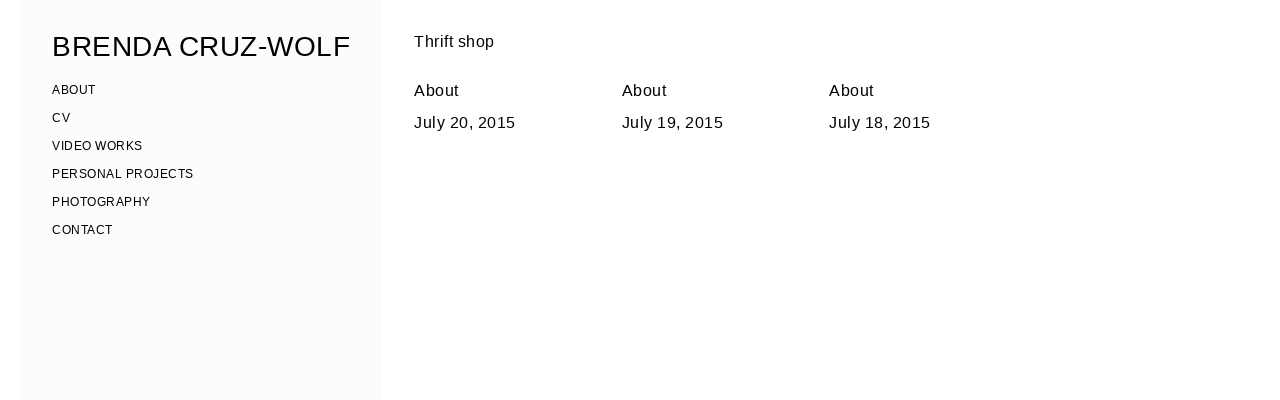

--- FILE ---
content_type: text/html; charset=UTF-8
request_url: http://www.brendacruzwolf.com/tag/thrift-shop/
body_size: 45045
content:
<!DOCTYPE html>
<html lang="en">
<head>

	<meta charset="UTF-8">
	<meta name="viewport" content="width=device-width, initial-scale=1, shrink-to-fit=no">
	<link rel="profile" href="http://gmpg.org/xfn/11">
	<title>thrift shop &#8211; BRENDA CRUZ-WOLF</title>
<meta name='robots' content='max-image-preview:large' />
	<style>img:is([sizes="auto" i], [sizes^="auto," i]) { contain-intrinsic-size: 3000px 1500px }</style>
	<link rel="alternate" type="application/rss+xml" title="BRENDA CRUZ-WOLF &raquo; thrift shop Tag Feed" href="http://www.brendacruzwolf.com/tag/thrift-shop/feed/" />
<script type="text/javascript">
/* <![CDATA[ */
window._wpemojiSettings = {"baseUrl":"https:\/\/s.w.org\/images\/core\/emoji\/16.0.1\/72x72\/","ext":".png","svgUrl":"https:\/\/s.w.org\/images\/core\/emoji\/16.0.1\/svg\/","svgExt":".svg","source":{"concatemoji":"http:\/\/www.brendacruzwolf.com\/wp-includes\/js\/wp-emoji-release.min.js?ver=6.8.3"}};
/*! This file is auto-generated */
!function(s,n){var o,i,e;function c(e){try{var t={supportTests:e,timestamp:(new Date).valueOf()};sessionStorage.setItem(o,JSON.stringify(t))}catch(e){}}function p(e,t,n){e.clearRect(0,0,e.canvas.width,e.canvas.height),e.fillText(t,0,0);var t=new Uint32Array(e.getImageData(0,0,e.canvas.width,e.canvas.height).data),a=(e.clearRect(0,0,e.canvas.width,e.canvas.height),e.fillText(n,0,0),new Uint32Array(e.getImageData(0,0,e.canvas.width,e.canvas.height).data));return t.every(function(e,t){return e===a[t]})}function u(e,t){e.clearRect(0,0,e.canvas.width,e.canvas.height),e.fillText(t,0,0);for(var n=e.getImageData(16,16,1,1),a=0;a<n.data.length;a++)if(0!==n.data[a])return!1;return!0}function f(e,t,n,a){switch(t){case"flag":return n(e,"\ud83c\udff3\ufe0f\u200d\u26a7\ufe0f","\ud83c\udff3\ufe0f\u200b\u26a7\ufe0f")?!1:!n(e,"\ud83c\udde8\ud83c\uddf6","\ud83c\udde8\u200b\ud83c\uddf6")&&!n(e,"\ud83c\udff4\udb40\udc67\udb40\udc62\udb40\udc65\udb40\udc6e\udb40\udc67\udb40\udc7f","\ud83c\udff4\u200b\udb40\udc67\u200b\udb40\udc62\u200b\udb40\udc65\u200b\udb40\udc6e\u200b\udb40\udc67\u200b\udb40\udc7f");case"emoji":return!a(e,"\ud83e\udedf")}return!1}function g(e,t,n,a){var r="undefined"!=typeof WorkerGlobalScope&&self instanceof WorkerGlobalScope?new OffscreenCanvas(300,150):s.createElement("canvas"),o=r.getContext("2d",{willReadFrequently:!0}),i=(o.textBaseline="top",o.font="600 32px Arial",{});return e.forEach(function(e){i[e]=t(o,e,n,a)}),i}function t(e){var t=s.createElement("script");t.src=e,t.defer=!0,s.head.appendChild(t)}"undefined"!=typeof Promise&&(o="wpEmojiSettingsSupports",i=["flag","emoji"],n.supports={everything:!0,everythingExceptFlag:!0},e=new Promise(function(e){s.addEventListener("DOMContentLoaded",e,{once:!0})}),new Promise(function(t){var n=function(){try{var e=JSON.parse(sessionStorage.getItem(o));if("object"==typeof e&&"number"==typeof e.timestamp&&(new Date).valueOf()<e.timestamp+604800&&"object"==typeof e.supportTests)return e.supportTests}catch(e){}return null}();if(!n){if("undefined"!=typeof Worker&&"undefined"!=typeof OffscreenCanvas&&"undefined"!=typeof URL&&URL.createObjectURL&&"undefined"!=typeof Blob)try{var e="postMessage("+g.toString()+"("+[JSON.stringify(i),f.toString(),p.toString(),u.toString()].join(",")+"));",a=new Blob([e],{type:"text/javascript"}),r=new Worker(URL.createObjectURL(a),{name:"wpTestEmojiSupports"});return void(r.onmessage=function(e){c(n=e.data),r.terminate(),t(n)})}catch(e){}c(n=g(i,f,p,u))}t(n)}).then(function(e){for(var t in e)n.supports[t]=e[t],n.supports.everything=n.supports.everything&&n.supports[t],"flag"!==t&&(n.supports.everythingExceptFlag=n.supports.everythingExceptFlag&&n.supports[t]);n.supports.everythingExceptFlag=n.supports.everythingExceptFlag&&!n.supports.flag,n.DOMReady=!1,n.readyCallback=function(){n.DOMReady=!0}}).then(function(){return e}).then(function(){var e;n.supports.everything||(n.readyCallback(),(e=n.source||{}).concatemoji?t(e.concatemoji):e.wpemoji&&e.twemoji&&(t(e.twemoji),t(e.wpemoji)))}))}((window,document),window._wpemojiSettings);
/* ]]> */
</script>
<link rel='stylesheet' id='twb-open-sans-css' href='https://fonts.googleapis.com/css?family=Open+Sans%3A300%2C400%2C500%2C600%2C700%2C800&#038;display=swap&#038;ver=6.8.3' type='text/css' media='all' />
<link rel='stylesheet' id='twbbwg-global-css' href='http://www.brendacruzwolf.com/wp-content/plugins/photo-gallery/booster/assets/css/global.css?ver=1.0.0' type='text/css' media='all' />
<style id='wp-emoji-styles-inline-css' type='text/css'>

	img.wp-smiley, img.emoji {
		display: inline !important;
		border: none !important;
		box-shadow: none !important;
		height: 1em !important;
		width: 1em !important;
		margin: 0 0.07em !important;
		vertical-align: -0.1em !important;
		background: none !important;
		padding: 0 !important;
	}
</style>
<link rel='stylesheet' id='wp-block-library-css' href='http://www.brendacruzwolf.com/wp-includes/css/dist/block-library/style.min.css?ver=6.8.3' type='text/css' media='all' />
<style id='global-styles-inline-css' type='text/css'>
:root{--wp--preset--aspect-ratio--square: 1;--wp--preset--aspect-ratio--4-3: 4/3;--wp--preset--aspect-ratio--3-4: 3/4;--wp--preset--aspect-ratio--3-2: 3/2;--wp--preset--aspect-ratio--2-3: 2/3;--wp--preset--aspect-ratio--16-9: 16/9;--wp--preset--aspect-ratio--9-16: 9/16;--wp--preset--color--black: #000000;--wp--preset--color--cyan-bluish-gray: #abb8c3;--wp--preset--color--white: #ffffff;--wp--preset--color--pale-pink: #f78da7;--wp--preset--color--vivid-red: #cf2e2e;--wp--preset--color--luminous-vivid-orange: #ff6900;--wp--preset--color--luminous-vivid-amber: #fcb900;--wp--preset--color--light-green-cyan: #7bdcb5;--wp--preset--color--vivid-green-cyan: #00d084;--wp--preset--color--pale-cyan-blue: #8ed1fc;--wp--preset--color--vivid-cyan-blue: #0693e3;--wp--preset--color--vivid-purple: #9b51e0;--wp--preset--gradient--vivid-cyan-blue-to-vivid-purple: linear-gradient(135deg,rgba(6,147,227,1) 0%,rgb(155,81,224) 100%);--wp--preset--gradient--light-green-cyan-to-vivid-green-cyan: linear-gradient(135deg,rgb(122,220,180) 0%,rgb(0,208,130) 100%);--wp--preset--gradient--luminous-vivid-amber-to-luminous-vivid-orange: linear-gradient(135deg,rgba(252,185,0,1) 0%,rgba(255,105,0,1) 100%);--wp--preset--gradient--luminous-vivid-orange-to-vivid-red: linear-gradient(135deg,rgba(255,105,0,1) 0%,rgb(207,46,46) 100%);--wp--preset--gradient--very-light-gray-to-cyan-bluish-gray: linear-gradient(135deg,rgb(238,238,238) 0%,rgb(169,184,195) 100%);--wp--preset--gradient--cool-to-warm-spectrum: linear-gradient(135deg,rgb(74,234,220) 0%,rgb(151,120,209) 20%,rgb(207,42,186) 40%,rgb(238,44,130) 60%,rgb(251,105,98) 80%,rgb(254,248,76) 100%);--wp--preset--gradient--blush-light-purple: linear-gradient(135deg,rgb(255,206,236) 0%,rgb(152,150,240) 100%);--wp--preset--gradient--blush-bordeaux: linear-gradient(135deg,rgb(254,205,165) 0%,rgb(254,45,45) 50%,rgb(107,0,62) 100%);--wp--preset--gradient--luminous-dusk: linear-gradient(135deg,rgb(255,203,112) 0%,rgb(199,81,192) 50%,rgb(65,88,208) 100%);--wp--preset--gradient--pale-ocean: linear-gradient(135deg,rgb(255,245,203) 0%,rgb(182,227,212) 50%,rgb(51,167,181) 100%);--wp--preset--gradient--electric-grass: linear-gradient(135deg,rgb(202,248,128) 0%,rgb(113,206,126) 100%);--wp--preset--gradient--midnight: linear-gradient(135deg,rgb(2,3,129) 0%,rgb(40,116,252) 100%);--wp--preset--font-size--small: clamp(0.875rem, 0.875rem + ((1vw - 0.2rem) * 0.217), 1rem);--wp--preset--font-size--medium: clamp(1rem, 1rem + ((1vw - 0.2rem) * 0.217), 1.125rem);--wp--preset--font-size--large: clamp(1.75rem, 1.75rem + ((1vw - 0.2rem) * 0.217), 1.875rem);--wp--preset--font-size--x-large: 2.25rem;--wp--preset--font-size--xx-large: clamp(4rem, 4rem + ((1vw - 0.2rem) * 10.435), 10rem);--wp--preset--spacing--20: 0.44rem;--wp--preset--spacing--30: clamp(1.5rem, 5vw, 2rem);--wp--preset--spacing--40: clamp(1.8rem, 1.8rem + ((1vw - 0.48rem) * 2.885), 3rem);--wp--preset--spacing--50: clamp(2.5rem, 8vw, 4.5rem);--wp--preset--spacing--60: clamp(3.75rem, 10vw, 7rem);--wp--preset--spacing--70: clamp(5rem, 5.25rem + ((1vw - 0.48rem) * 9.096), 8rem);--wp--preset--spacing--80: clamp(7rem, 14vw, 11rem);--wp--preset--shadow--natural: 6px 6px 9px rgba(0, 0, 0, 0.2);--wp--preset--shadow--deep: 12px 12px 50px rgba(0, 0, 0, 0.4);--wp--preset--shadow--sharp: 6px 6px 0px rgba(0, 0, 0, 0.2);--wp--preset--shadow--outlined: 6px 6px 0px -3px rgba(255, 255, 255, 1), 6px 6px rgba(0, 0, 0, 1);--wp--preset--shadow--crisp: 6px 6px 0px rgba(0, 0, 0, 1);}:root { --wp--style--global--content-size: 100%;--wp--style--global--wide-size: 1240px; }:where(body) { margin: 0; }.wp-site-blocks { padding-top: var(--wp--style--root--padding-top); padding-bottom: var(--wp--style--root--padding-bottom); }.has-global-padding { padding-right: var(--wp--style--root--padding-right); padding-left: var(--wp--style--root--padding-left); }.has-global-padding > .alignfull { margin-right: calc(var(--wp--style--root--padding-right) * -1); margin-left: calc(var(--wp--style--root--padding-left) * -1); }.has-global-padding :where(:not(.alignfull.is-layout-flow) > .has-global-padding:not(.wp-block-block, .alignfull)) { padding-right: 0; padding-left: 0; }.has-global-padding :where(:not(.alignfull.is-layout-flow) > .has-global-padding:not(.wp-block-block, .alignfull)) > .alignfull { margin-left: 0; margin-right: 0; }.wp-site-blocks > .alignleft { float: left; margin-right: 2em; }.wp-site-blocks > .alignright { float: right; margin-left: 2em; }.wp-site-blocks > .aligncenter { justify-content: center; margin-left: auto; margin-right: auto; }:where(.wp-site-blocks) > * { margin-block-start: 2rem; margin-block-end: 0; }:where(.wp-site-blocks) > :first-child { margin-block-start: 0; }:where(.wp-site-blocks) > :last-child { margin-block-end: 0; }:root { --wp--style--block-gap: 2rem; }:root :where(.is-layout-flow) > :first-child{margin-block-start: 0;}:root :where(.is-layout-flow) > :last-child{margin-block-end: 0;}:root :where(.is-layout-flow) > *{margin-block-start: 2rem;margin-block-end: 0;}:root :where(.is-layout-constrained) > :first-child{margin-block-start: 0;}:root :where(.is-layout-constrained) > :last-child{margin-block-end: 0;}:root :where(.is-layout-constrained) > *{margin-block-start: 2rem;margin-block-end: 0;}:root :where(.is-layout-flex){gap: 2rem;}:root :where(.is-layout-grid){gap: 2rem;}.is-layout-flow > .alignleft{float: left;margin-inline-start: 0;margin-inline-end: 2em;}.is-layout-flow > .alignright{float: right;margin-inline-start: 2em;margin-inline-end: 0;}.is-layout-flow > .aligncenter{margin-left: auto !important;margin-right: auto !important;}.is-layout-constrained > .alignleft{float: left;margin-inline-start: 0;margin-inline-end: 2em;}.is-layout-constrained > .alignright{float: right;margin-inline-start: 2em;margin-inline-end: 0;}.is-layout-constrained > .aligncenter{margin-left: auto !important;margin-right: auto !important;}.is-layout-constrained > :where(:not(.alignleft):not(.alignright):not(.alignfull)){max-width: var(--wp--style--global--content-size);margin-left: auto !important;margin-right: auto !important;}.is-layout-constrained > .alignwide{max-width: var(--wp--style--global--wide-size);}body .is-layout-flex{display: flex;}.is-layout-flex{flex-wrap: wrap;align-items: center;}.is-layout-flex > :is(*, div){margin: 0;}body .is-layout-grid{display: grid;}.is-layout-grid > :is(*, div){margin: 0;}body{--wp--style--root--padding-top: 0px;--wp--style--root--padding-right: 0px;--wp--style--root--padding-bottom: 0px;--wp--style--root--padding-left: 0px;}a:where(:not(.wp-element-button)){text-decoration: underline;}:root :where(.wp-element-button, .wp-block-button__link){background-color: #32373c;border-width: 0;color: #fff;font-family: inherit;font-size: inherit;line-height: inherit;padding: calc(0.667em + 2px) calc(1.333em + 2px);text-decoration: none;}.has-black-color{color: var(--wp--preset--color--black) !important;}.has-cyan-bluish-gray-color{color: var(--wp--preset--color--cyan-bluish-gray) !important;}.has-white-color{color: var(--wp--preset--color--white) !important;}.has-pale-pink-color{color: var(--wp--preset--color--pale-pink) !important;}.has-vivid-red-color{color: var(--wp--preset--color--vivid-red) !important;}.has-luminous-vivid-orange-color{color: var(--wp--preset--color--luminous-vivid-orange) !important;}.has-luminous-vivid-amber-color{color: var(--wp--preset--color--luminous-vivid-amber) !important;}.has-light-green-cyan-color{color: var(--wp--preset--color--light-green-cyan) !important;}.has-vivid-green-cyan-color{color: var(--wp--preset--color--vivid-green-cyan) !important;}.has-pale-cyan-blue-color{color: var(--wp--preset--color--pale-cyan-blue) !important;}.has-vivid-cyan-blue-color{color: var(--wp--preset--color--vivid-cyan-blue) !important;}.has-vivid-purple-color{color: var(--wp--preset--color--vivid-purple) !important;}.has-black-background-color{background-color: var(--wp--preset--color--black) !important;}.has-cyan-bluish-gray-background-color{background-color: var(--wp--preset--color--cyan-bluish-gray) !important;}.has-white-background-color{background-color: var(--wp--preset--color--white) !important;}.has-pale-pink-background-color{background-color: var(--wp--preset--color--pale-pink) !important;}.has-vivid-red-background-color{background-color: var(--wp--preset--color--vivid-red) !important;}.has-luminous-vivid-orange-background-color{background-color: var(--wp--preset--color--luminous-vivid-orange) !important;}.has-luminous-vivid-amber-background-color{background-color: var(--wp--preset--color--luminous-vivid-amber) !important;}.has-light-green-cyan-background-color{background-color: var(--wp--preset--color--light-green-cyan) !important;}.has-vivid-green-cyan-background-color{background-color: var(--wp--preset--color--vivid-green-cyan) !important;}.has-pale-cyan-blue-background-color{background-color: var(--wp--preset--color--pale-cyan-blue) !important;}.has-vivid-cyan-blue-background-color{background-color: var(--wp--preset--color--vivid-cyan-blue) !important;}.has-vivid-purple-background-color{background-color: var(--wp--preset--color--vivid-purple) !important;}.has-black-border-color{border-color: var(--wp--preset--color--black) !important;}.has-cyan-bluish-gray-border-color{border-color: var(--wp--preset--color--cyan-bluish-gray) !important;}.has-white-border-color{border-color: var(--wp--preset--color--white) !important;}.has-pale-pink-border-color{border-color: var(--wp--preset--color--pale-pink) !important;}.has-vivid-red-border-color{border-color: var(--wp--preset--color--vivid-red) !important;}.has-luminous-vivid-orange-border-color{border-color: var(--wp--preset--color--luminous-vivid-orange) !important;}.has-luminous-vivid-amber-border-color{border-color: var(--wp--preset--color--luminous-vivid-amber) !important;}.has-light-green-cyan-border-color{border-color: var(--wp--preset--color--light-green-cyan) !important;}.has-vivid-green-cyan-border-color{border-color: var(--wp--preset--color--vivid-green-cyan) !important;}.has-pale-cyan-blue-border-color{border-color: var(--wp--preset--color--pale-cyan-blue) !important;}.has-vivid-cyan-blue-border-color{border-color: var(--wp--preset--color--vivid-cyan-blue) !important;}.has-vivid-purple-border-color{border-color: var(--wp--preset--color--vivid-purple) !important;}.has-vivid-cyan-blue-to-vivid-purple-gradient-background{background: var(--wp--preset--gradient--vivid-cyan-blue-to-vivid-purple) !important;}.has-light-green-cyan-to-vivid-green-cyan-gradient-background{background: var(--wp--preset--gradient--light-green-cyan-to-vivid-green-cyan) !important;}.has-luminous-vivid-amber-to-luminous-vivid-orange-gradient-background{background: var(--wp--preset--gradient--luminous-vivid-amber-to-luminous-vivid-orange) !important;}.has-luminous-vivid-orange-to-vivid-red-gradient-background{background: var(--wp--preset--gradient--luminous-vivid-orange-to-vivid-red) !important;}.has-very-light-gray-to-cyan-bluish-gray-gradient-background{background: var(--wp--preset--gradient--very-light-gray-to-cyan-bluish-gray) !important;}.has-cool-to-warm-spectrum-gradient-background{background: var(--wp--preset--gradient--cool-to-warm-spectrum) !important;}.has-blush-light-purple-gradient-background{background: var(--wp--preset--gradient--blush-light-purple) !important;}.has-blush-bordeaux-gradient-background{background: var(--wp--preset--gradient--blush-bordeaux) !important;}.has-luminous-dusk-gradient-background{background: var(--wp--preset--gradient--luminous-dusk) !important;}.has-pale-ocean-gradient-background{background: var(--wp--preset--gradient--pale-ocean) !important;}.has-electric-grass-gradient-background{background: var(--wp--preset--gradient--electric-grass) !important;}.has-midnight-gradient-background{background: var(--wp--preset--gradient--midnight) !important;}.has-small-font-size{font-size: var(--wp--preset--font-size--small) !important;}.has-medium-font-size{font-size: var(--wp--preset--font-size--medium) !important;}.has-large-font-size{font-size: var(--wp--preset--font-size--large) !important;}.has-x-large-font-size{font-size: var(--wp--preset--font-size--x-large) !important;}.has-xx-large-font-size{font-size: var(--wp--preset--font-size--xx-large) !important;}
:root :where(.wp-block-pullquote){font-size: clamp(0.984em, 0.984rem + ((1vw - 0.2em) * 0.897), 1.5em);line-height: 1.6;}
</style>
<link rel='stylesheet' id='wpos-magnific-style-css' href='http://www.brendacruzwolf.com/wp-content/plugins/album-and-image-gallery-plus-lightbox/assets/css/magnific-popup.css?ver=2.1.5' type='text/css' media='all' />
<link rel='stylesheet' id='wpos-slick-style-css' href='http://www.brendacruzwolf.com/wp-content/plugins/album-and-image-gallery-plus-lightbox/assets/css/slick.css?ver=2.1.5' type='text/css' media='all' />
<link rel='stylesheet' id='aigpl-public-css-css' href='http://www.brendacruzwolf.com/wp-content/plugins/album-and-image-gallery-plus-lightbox/assets/css/aigpl-public.css?ver=2.1.5' type='text/css' media='all' />
<link rel='stylesheet' id='bwg_fonts-css' href='http://www.brendacruzwolf.com/wp-content/plugins/photo-gallery/css/bwg-fonts/fonts.css?ver=0.0.1' type='text/css' media='all' />
<link rel='stylesheet' id='sumoselect-css' href='http://www.brendacruzwolf.com/wp-content/plugins/photo-gallery/css/sumoselect.min.css?ver=3.4.6' type='text/css' media='all' />
<link rel='stylesheet' id='mCustomScrollbar-css' href='http://www.brendacruzwolf.com/wp-content/plugins/photo-gallery/css/jquery.mCustomScrollbar.min.css?ver=3.1.5' type='text/css' media='all' />
<link rel='stylesheet' id='bwg_frontend-css' href='http://www.brendacruzwolf.com/wp-content/plugins/photo-gallery/css/styles.min.css?ver=1.8.35' type='text/css' media='all' />
<link rel='stylesheet' id='vscf-style-css' href='http://www.brendacruzwolf.com/wp-content/plugins/very-simple-contact-form/css/vscf-style.min.css?ver=17.7' type='text/css' media='all' />
<style id='artportfolio-options-inline-css' type='text/css'>
.posts__tab-label, .posts-ajax__tab-label {font-size: 10px!important } 
</style>
<link rel='stylesheet' id='minimalio_theme-css' href='http://www.brendacruzwolf.com/wp-content/themes/minimalio/assets/dist/css/minimalio-theme.min.css?ver=1.0.6' type='text/css' media='all' />
<link rel='stylesheet' id='minimalio-child-style-css' href='http://www.brendacruzwolf.com/wp-content/themes/art-portfolio/style.css?ver=6.8.3' type='text/css' media='all' />
<style id='layout-options-inline-css' type='text/css'>
.container {max-width: 1240px } html {scrollbar-gutter:stable } body{ background-color: #ffffff } body{ --preset--background-color: #ffffff } body {font-family:Arial, sans-serif } .site .site-content p {font-weight:100} .site .site-content ul {font-weight:100} .site .site-content li {font-weight:100} .site .site-content span {font-weight:100} .site .site-content a {font-weight:100} .site .site-content {font-weight:100} body {font-weight:100} body {line-height:1.0} body {letter-spacing:0.5px} .site .custom-logo-link .img-fluid {width:179px} .site .custom-logo-link .img-fluid {max-height:none} .header {background: #fcfcfc } .site .menu-main-container .header__submenu-wrap {background-color: #ffffff } body .menu-main-container .nav__link {font-size:12px} .posts-ajax__tab span {font-size: 12px } .socials__link {font-size: 12px } body .menu-main-container .nav__link {font-style:normal} .header.header__fixed.active {background: #ffffff } @media (min-width: 768px) { .header__mobile-button {display:none}} @media (max-width: 768px) { .header__mobile-button {display:block}} @media (min-width: 768px) { .menu-main-container {display:flex}} @media (max-width: 768px) { .menu-main-container {display:none}} @media (min-width: 768px) { .mobile-menu {display:none}} @media (max-width: 768px) { .mobile-menu.is-active {display:block}} @media (min-width: 768px) { .menu-main-container.centered {display:flex}} @media (max-width: 768px) { .menu-main-container.centered {display:none}} @media (max-width: 768px) { .header__social-block {display:none}} 
</style>
<link rel='stylesheet' id='parent-style-css' href='http://www.brendacruzwolf.com/wp-content/themes/minimalio/style.css?ver=1.4.36' type='text/css' media='all' />
<link rel='stylesheet' id='artportfolio-child-custom-style-css' href='http://www.brendacruzwolf.com/wp-content/themes/art-portfolio/assets/artportfolio-styles.css?ver=1.0' type='text/css' media='all' />
<link rel='stylesheet' id='artportfolio-child-style-css' href='http://www.brendacruzwolf.com/wp-content/themes/art-portfolio/style.css?ver=1.0' type='text/css' media='all' />
<script type="text/javascript" src="http://www.brendacruzwolf.com/wp-includes/js/jquery/jquery.min.js?ver=3.7.1" id="jquery-core-js"></script>
<script type="text/javascript" src="http://www.brendacruzwolf.com/wp-includes/js/jquery/jquery-migrate.min.js?ver=3.4.1" id="jquery-migrate-js"></script>
<script type="text/javascript" src="http://www.brendacruzwolf.com/wp-content/plugins/photo-gallery/booster/assets/js/circle-progress.js?ver=1.2.2" id="twbbwg-circle-js"></script>
<script type="text/javascript" id="twbbwg-global-js-extra">
/* <![CDATA[ */
var twb = {"nonce":"b472b8f59c","ajax_url":"http:\/\/www.brendacruzwolf.com\/wp-admin\/admin-ajax.php","plugin_url":"http:\/\/www.brendacruzwolf.com\/wp-content\/plugins\/photo-gallery\/booster","href":"http:\/\/www.brendacruzwolf.com\/wp-admin\/admin.php?page=twbbwg_photo-gallery"};
var twb = {"nonce":"b472b8f59c","ajax_url":"http:\/\/www.brendacruzwolf.com\/wp-admin\/admin-ajax.php","plugin_url":"http:\/\/www.brendacruzwolf.com\/wp-content\/plugins\/photo-gallery\/booster","href":"http:\/\/www.brendacruzwolf.com\/wp-admin\/admin.php?page=twbbwg_photo-gallery"};
/* ]]> */
</script>
<script type="text/javascript" src="http://www.brendacruzwolf.com/wp-content/plugins/photo-gallery/booster/assets/js/global.js?ver=1.0.0" id="twbbwg-global-js"></script>
<script type="text/javascript" src="http://www.brendacruzwolf.com/wp-content/plugins/photo-gallery/js/jquery.sumoselect.min.js?ver=3.4.6" id="sumoselect-js"></script>
<script type="text/javascript" src="http://www.brendacruzwolf.com/wp-content/plugins/photo-gallery/js/tocca.min.js?ver=2.0.9" id="bwg_mobile-js"></script>
<script type="text/javascript" src="http://www.brendacruzwolf.com/wp-content/plugins/photo-gallery/js/jquery.mCustomScrollbar.concat.min.js?ver=3.1.5" id="mCustomScrollbar-js"></script>
<script type="text/javascript" src="http://www.brendacruzwolf.com/wp-content/plugins/photo-gallery/js/jquery.fullscreen.min.js?ver=0.6.0" id="jquery-fullscreen-js"></script>
<script type="text/javascript" id="bwg_frontend-js-extra">
/* <![CDATA[ */
var bwg_objectsL10n = {"bwg_field_required":"field is required.","bwg_mail_validation":"This is not a valid email address.","bwg_search_result":"There are no images matching your search.","bwg_select_tag":"Select Tag","bwg_order_by":"Order By","bwg_search":"Search","bwg_show_ecommerce":"Show Ecommerce","bwg_hide_ecommerce":"Hide Ecommerce","bwg_show_comments":"Show Comments","bwg_hide_comments":"Hide Comments","bwg_restore":"Restore","bwg_maximize":"Maximize","bwg_fullscreen":"Fullscreen","bwg_exit_fullscreen":"Exit Fullscreen","bwg_search_tag":"SEARCH...","bwg_tag_no_match":"No tags found","bwg_all_tags_selected":"All tags selected","bwg_tags_selected":"tags selected","play":"Play","pause":"Pause","is_pro":"","bwg_play":"Play","bwg_pause":"Pause","bwg_hide_info":"Hide info","bwg_show_info":"Show info","bwg_hide_rating":"Hide rating","bwg_show_rating":"Show rating","ok":"Ok","cancel":"Cancel","select_all":"Select all","lazy_load":"0","lazy_loader":"http:\/\/www.brendacruzwolf.com\/wp-content\/plugins\/photo-gallery\/images\/ajax_loader.png","front_ajax":"0","bwg_tag_see_all":"see all tags","bwg_tag_see_less":"see less tags"};
/* ]]> */
</script>
<script type="text/javascript" src="http://www.brendacruzwolf.com/wp-content/plugins/photo-gallery/js/scripts.min.js?ver=1.8.35" id="bwg_frontend-js"></script>
<script type="text/javascript" src="http://www.brendacruzwolf.com/wp-content/themes/art-portfolio/assets/artportfolio-script.js?ver=6.8.3" id="custom-script-js"></script>
<link rel="https://api.w.org/" href="http://www.brendacruzwolf.com/wp-json/" /><link rel="alternate" title="JSON" type="application/json" href="http://www.brendacruzwolf.com/wp-json/wp/v2/tags/206" /><link rel="EditURI" type="application/rsd+xml" title="RSD" href="http://www.brendacruzwolf.com/xmlrpc.php?rsd" />
<meta name="generator" content="WordPress 6.8.3" />
<meta charset="utf-8">

</head>

<body class="archive tag tag-thrift-shop tag-206 wp-theme-minimalio wp-child-theme-art-portfolio">


<div id="page" class="site bg-cover bg-no-repeat bg-center bg-fixed
 vertical ">
	<!-- Skip to content Accessibility link -->
	<a class="skip-to-content-link screen-reader-text" href="#main">
		<span>Skip to Content</span>	</a>
	
	<!-- Loading spinner -->
	<div class="lds-dual-ring"></div>
	<!-- ******************* HEADER ******************* -->
	<header id="wrapper-header" class="header py-8
		" id="header">
		<div class="header__container relative container">

			
<div id="wrapper-navbar" itemscope itemtype="http://schema.org/WebSite">

	<div class="header__row flex flex-wrap justify-between items-center
		">
	<div class="w-auto p-0 header__col-left">
		<!-- Your site title as branding in the menu -->
		
			<a class="inline-block mr-0 text-black header__brand whitespace-nowrap" rel="home" href="http://www.brendacruzwolf.com/"
			title="BRENDA CRUZ-WOLF" itemprop="url">BRENDA CRUZ-WOLF</a>

					<!-- end custom logo -->
	</div><!-- end header col left -->
	<div class="flex flex-wrap items-center w-auto p-0 header__col-right">
		<!-- The WordPress Main Menu goes here -->
		<nav class="hidden menu-main-container lg:block underlined header__main-menu-"><ul class="flex flex-wrap justify-end m-0 align-middle header__menu gap-x-8"><li id="menu-item-2141" class="menu-item menu-item-type-post_type menu-item-object-page nav__item  menu-item-2141"><a href="http://www.brendacruzwolf.com/about/" class="nav__link" data-slug="" >ABOUT</a></li>
<li id="menu-item-2747" class="menu-item menu-item-type-post_type menu-item-object-page nav__item  menu-item-2747"><a href="http://www.brendacruzwolf.com/bio/" class="nav__link" data-slug="" >CV</a></li>
<li id="menu-item-2143" class="menu-item menu-item-type-post_type menu-item-object-page nav__item  menu-item-2143"><a href="http://www.brendacruzwolf.com/commercial/" class="nav__link" data-slug="" >VIDEO WORKS</a></li>
<li id="menu-item-2144" class="menu-item menu-item-type-post_type menu-item-object-page nav__item  menu-item-2144"><a href="http://www.brendacruzwolf.com/personal/" class="nav__link" data-slug="" >PERSONAL PROJECTS</a></li>
<li id="menu-item-2146" class="menu-item menu-item-type-post_type menu-item-object-page nav__item  menu-item-2146"><a href="http://www.brendacruzwolf.com/photography-3/" class="nav__link" data-slug="" >PHOTOGRAPHY</a></li>
<li id="menu-item-2147" class="menu-item menu-item-type-post_type menu-item-object-page nav__item  menu-item-2147"><a href="http://www.brendacruzwolf.com/contact/" class="nav__link" data-slug="" >CONTACT</a></li>
</ul></nav>
		<span class="flex flex-wrap justify-end gap-2 social__block header__social-block">
				</span>
	</div><!-- end header col right -->
	</div><!-- end wrapper header -->

	

</div><!-- #wrapper-navbar end -->

			<nav class="header__mobile-button" aria-label="Mobile Toggle">
			<button class="header__mobile-button absolute z-[110] block p-0 text-black bg-transparent border-none shadow-none main-header__menu-link md:hidden top-1/2 right-4 md:right-6 lg:right-8 -translate-y-2/4 appearance-auto hover:border-none mobile-toggle" data-toggle="collapse" data-link="#mobilemenu" data-target="#mobilemenu" aria-controls="primary-menu" aria-expanded="false" aria-label="Toggle navigation">
				<svg role="presentation" class="mobile-menu__open-icon w-6 h-6"><title>Open Icon</title><use xlink:href="#bars"/></svg><svg role="presentation" class="mobile-menu__close-icon w-6 h-6"><title>Close Icon</title><use xlink:href="#close"/></svg>			</button>
			</nav>
		</div>
	
<div id="mobilemenu" class="mobile-menu right-wrapper fixed overflow-y-scroll top-0 bottom-0 right-0 max-w-full w-full bg-white sm:[&.right-wrapper]:max-w-sm">

	<div class="relative p-0 bg-white mobile-menu__logo-wrap">



		
	</div>

	<div class="pb-8 mobile-menu__container">

			<nav class="minimalio-mobile-menu"><ul class="px-8 py-4 mobile-menu__menu"><li class="menu-item menu-item-type-post_type menu-item-object-page mobile-menu__item  menu-item-2141"><a href="http://www.brendacruzwolf.com/about/" class="mobile-menu__link" data-slug="" >ABOUT</a></li>
<li class="menu-item menu-item-type-post_type menu-item-object-page mobile-menu__item  menu-item-2747"><a href="http://www.brendacruzwolf.com/bio/" class="mobile-menu__link" data-slug="" >CV</a></li>
<li class="menu-item menu-item-type-post_type menu-item-object-page mobile-menu__item  menu-item-2143"><a href="http://www.brendacruzwolf.com/commercial/" class="mobile-menu__link" data-slug="" >VIDEO WORKS</a></li>
<li class="menu-item menu-item-type-post_type menu-item-object-page mobile-menu__item  menu-item-2144"><a href="http://www.brendacruzwolf.com/personal/" class="mobile-menu__link" data-slug="" >PERSONAL PROJECTS</a></li>
<li class="menu-item menu-item-type-post_type menu-item-object-page mobile-menu__item  menu-item-2146"><a href="http://www.brendacruzwolf.com/photography-3/" class="mobile-menu__link" data-slug="" >PHOTOGRAPHY</a></li>
<li class="menu-item menu-item-type-post_type menu-item-object-page mobile-menu__item  menu-item-2147"><a href="http://www.brendacruzwolf.com/contact/" class="mobile-menu__link" data-slug="" >CONTACT</a></li>
</ul></nav>
		<div class="container px-8 mobile-menu__container-social">
			<span class="flex flex-wrap justify-center gap-2 mt-8 social__block">
							</span>
		</div>


	</div>
</div>
	</header>

<!-- ******************* The Main Area ******************* -->
	<div class="site-content overflow-x-hidden " id="page-content">

<div class="wrapper" id="archive-wrapper">

	<div class="container" id="content" tabindex="-1">

		<div class="row">
			<!-- Do the left sidebar check -->
			
<div class="lg:grow lg:shrink-0 lg:basis-0 content-area " id="primary">

			<main class="site-main" id="main">

				
					

  <div class="posts overflow-hidden  w-full pb-12 lg:pb-16">

    
    <div class="blog-post-type gap_1 aspect-ratio-">

      <div class="posts__container photoswipe-wrapper">

                                            <h1 class="entry-title pb-8 mb-0 break-words h2 ">
                Thrift shop            </h1>
        
        
          <div class="grid grid-cols-1 sm:grid-cols-2 posts__row pswp__wrap lg:grid-cols-4">

                          <div class="post-item ">

                
<div class="relative w-full post-card blog-post-card-1" data-card-id="763">
				<a class="absolute top-0 bottom-0 left-0 right-0 z-20 no-underline opacity-0 post-card__link" href="http://www.brendacruzwolf.com/fsa-2015-34/">
					</a>
	
	
	<div class="overflow-auto post-card__body">

		
					<div class="pb-4 post-card__categories">
										About						</div>
		
		<div class="pb-4 post-card__date">
			July 20, 2015		</div>

	</div>
</div>
              </div>

                          <div class="post-item ">

                
<div class="relative w-full post-card blog-post-card-1" data-card-id="766">
				<a class="absolute top-0 bottom-0 left-0 right-0 z-20 no-underline opacity-0 post-card__link" href="http://www.brendacruzwolf.com/fsa-2015-35/">
					</a>
	
	
	<div class="overflow-auto post-card__body">

		
					<div class="pb-4 post-card__categories">
										About						</div>
		
		<div class="pb-4 post-card__date">
			July 19, 2015		</div>

	</div>
</div>
              </div>

                          <div class="post-item ">

                
<div class="relative w-full post-card blog-post-card-1" data-card-id="769">
				<a class="absolute top-0 bottom-0 left-0 right-0 z-20 no-underline opacity-0 post-card__link" href="http://www.brendacruzwolf.com/fsa-2015-36/">
					</a>
	
	
	<div class="overflow-auto post-card__body">

		
					<div class="pb-4 post-card__categories">
										About						</div>
		
		<div class="pb-4 post-card__date">
			July 18, 2015		</div>

	</div>
</div>
              </div>

                      </div>

        
            <div class="mt-8 posts__pagination pagination">
                          </div>

      </div>

    </div>

  
  
				
			</main><!-- #main -->

			<!-- The pagination component -->
			
			<!-- Do the right sidebar check -->
			
</div><!-- #primary container -->


		</div> <!-- .row -->

	</div><!-- #content -->

</div><!-- #archive-wrapper -->


<!--Close page container -->
</div>
<!-- ******************* FOOTER ******************* -->
<footer id="wrapper-footer" class="minimalio-footer">

	
	
		<div class="footer__copyright container">
			<div class="wrapper footer__wrapper">

				<div id="copyright" class="footer__section">

					
<div class="footer__section-row row">

	<div class="w-full footer__left md:w-1/3">
		<div class="site-info">

			<span class="flex justify-center footer__copyright-first md:justify-start">


				
					<span class="mr-4 footer__copyright-first-copy">
											</span>
					



				</span>

		</div><!-- .site-info -->
	</div>
	<div class="flex justify-center w-full mt-4 text-center footer__center md:w-1/3 md:mt-0">

					

	</div>

	<div class="w-full footer__right md:w-1/3">
		<div class="flex justify-center mt-4 footer__copyright-last md:justify-end md:mt-0">
					</div>
	</div>

</div><!-- row end -->

				</div>
			</div>


		</div>
	
</footer>

</div><!-- page end -->

<script type="speculationrules">
{"prefetch":[{"source":"document","where":{"and":[{"href_matches":"\/*"},{"not":{"href_matches":["\/wp-*.php","\/wp-admin\/*","\/wp-content\/uploads\/*","\/wp-content\/*","\/wp-content\/plugins\/*","\/wp-content\/themes\/art-portfolio\/*","\/wp-content\/themes\/minimalio\/*","\/*\\?(.+)"]}},{"not":{"selector_matches":"a[rel~=\"nofollow\"]"}},{"not":{"selector_matches":".no-prefetch, .no-prefetch a"}}]},"eagerness":"conservative"}]}
</script>
<div class="svg-sprites" style="display: none;"><svg xmlns="http://www.w3.org/2000/svg" xmlns:xlink="http://www.w3.org/1999/xlink"><symbol viewBox="0 0 24 24" id="account" xmlns="http://www.w3.org/2000/svg"><path d="M12 2c2.757 0 5 2.243 5 5.001 0 2.756-2.243 5-5 5s-5-2.244-5-5A5.006 5.006 0 0 1 12 2zm0-2a7 7 0 1 0 0 14 7 7 0 0 0 0-14zm6.369 13.353a9.057 9.057 0 0 1-1.658 1.302c2.872 1.874 4.378 5.083 4.972 7.346H2.296c.572-2.29 2.058-5.503 4.973-7.358a9.008 9.008 0 0 1-1.658-1.312C1.353 16.403 0 21.837 0 24h24c0-2.142-1.44-7.557-5.631-10.647z"/></symbol><symbol viewBox="0 0 207.394 207.394" id="applemusic" xmlns="http://www.w3.org/2000/svg"><path d="M197.517 1.768A7.509 7.509 0 0 0 191.42.105l-117.473 20a7.5 7.5 0 0 0-6.241 7.393V131.9H44.961c-20.814 0-37.746 16.933-37.746 37.746 0 20.813 16.933 37.746 37.746 37.746 20.812 0 37.745-16.933 37.745-37.746V77.897L185.179 60.45v51.451h-22.746c-20.814 0-37.747 16.933-37.747 37.746 0 20.813 16.933 37.746 37.747 37.746 20.813 0 37.746-16.933 37.746-37.746V7.499a7.5 7.5 0 0 0-2.662-5.731zM44.961 192.394c-12.543 0-22.746-10.204-22.746-22.746 0-12.543 10.204-22.746 22.746-22.746h22.745v22.746c0 12.542-10.203 22.746-22.745 22.746zM82.706 33.83l102.473-17.446v28.851L82.706 62.681V33.83zm79.727 138.564c-12.543 0-22.747-10.204-22.747-22.746 0-12.543 10.204-22.746 22.747-22.746h22.746v22.746c0 12.542-10.204 22.746-22.746 22.746z"/></symbol><symbol viewBox="0 0 32 32" id="applemusic-pill" xmlns="http://www.w3.org/2000/svg"><circle cx="11.5" cy="20.5" r="2"/><circle cx="20.5" cy="18.5" r="2"/><path d="M16 1a15 15 0 1 0 15 15A15 15 0 0 0 16 1zm7.5 17.5a3 3 0 1 1-3-3 3 3 0 0 1 2 .78V9.62l-8 1.78v9.1a3 3 0 1 1-3-3 3 3 0 0 1 2 .78V11a.5.5 0 0 1 .39-.49l9-2a.52.52 0 0 1 .42.1.49.49 0 0 1 .19.39z"/></symbol><symbol viewBox="0 0 512 512" id="applemusic-square" xmlns="http://www.w3.org/2000/svg"><path d="M407 0H105C47.103 0 0 47.103 0 105v302c0 57.897 47.103 105 105 105h302c57.897 0 105-47.103 105-105V105C512 47.103 464.897 0 407 0zm-24 316v40c0 22.056-17.944 40-40 40h-25c-22.056 0-40-17.944-40-40s17.944-40 40-40h35V168.807l-144 24.828V386c0 22.056-17.944 40-40 40h-25c-22.056 0-40-17.944-40-40s17.944-40 40-40h35V118.365l204-35.172V316z"/></symbol><symbol viewBox="0 0 7 12" id="arrow" xmlns="http://www.w3.org/2000/svg"><path d="M7 6c0 .215-.084.43-.251.593l-5.28 5.16a.874.874 0 0 1-1.217 0 .827.827 0 0 1 0-1.188L4.924 6 .253 1.434a.827.827 0 0 1 0-1.188.874.874 0 0 1 1.216 0l5.28 5.16c.168.163.251.38.251.594" fill="currentColor" fill-rule="evenodd"/></symbol><symbol viewBox="0 0 512 512" id="bandcamp" xmlns="http://www.w3.org/2000/svg"><rect width="512" height="512" rx="15%" fill="none"/><path fill="currentColor" d="M99 349h215l99-186H198"/></symbol><symbol viewBox="0 0 97.75 97.75" id="bandcamp-pill" xmlns="http://www.w3.org/2000/svg"><path d="M48.875 0C21.882 0 0 21.882 0 48.875S21.882 97.75 48.875 97.75 97.75 75.868 97.75 48.875 75.868 0 48.875 0zm15.96 70.857H12.593l20.32-43.965h52.244z"/></symbol><symbol viewBox="0 0 512 512" id="bandcamp-square" xmlns="http://www.w3.org/2000/svg"><rect height="512" rx="64" ry="64" width="512"/><path d="M193.048 133.383 56 378.617h262.932L456 133.383H193.048z" fill="#fff"/></symbol><symbol viewBox="0 0 31.6 22.5" id="bars" xmlns="http://www.w3.org/2000/svg"><path fill="currentColor" d="M0 10h31.6v2.5H0zm0 10h31.6v2.5H0zM0 0h31.6v2.5H0z"/></symbol><symbol viewBox="0 0 24 24" id="behance" xmlns="http://www.w3.org/2000/svg"><path d="M12.363 14.947c0-1.848-.879-3.214-2.695-3.726 1.325-.631 2.016-1.587 2.016-3.074 0-2.932-2.192-3.647-4.721-3.647H0v14.721h7.158c2.684 0 5.205-1.283 5.205-4.274zM3.246 7.013h3.046c1.171 0 2.225.328 2.225 1.682 0 1.25-.82 1.753-1.98 1.753H3.246zm-.001 9.708v-4.054h3.538c1.429 0 2.333.594 2.333 2.102 0 1.487-1.079 1.952-2.4 1.952zM18.796 19.5c2.554 0 4.208-1.147 5.004-3.585h-2.592c-.279.91-1.429 1.391-2.321 1.391-1.721 0-2.625-1.005-2.625-2.713h7.713c.244-3.418-1.66-6.331-5.18-6.331-3.259 0-5.471 2.442-5.471 5.641 0 3.32 2.096 5.597 5.472 5.597zm-.092-9.026c1.475 0 2.217.864 2.341 2.277h-4.779c.097-1.401 1.03-2.277 2.438-2.277zm-3.037-5.201h5.988v1.45h-5.988z"/></symbol><symbol viewBox="0 0 512 512" id="behance-pill" xmlns="http://www.w3.org/2000/svg"><path d="M215.4 268.4c-4.3-1.5-13.5-2.3-27.8-2.3h-19.5c-.6 0-1 .5-1 1v40.1c0 .6.4 1 1 1h23.2c11.3 0 18.4-.3 21.5-1 4.7-.9 8.4-3 11.4-6.3 2.9-3.3 4.4-7.8 4.4-13.4 0-4.7-1.1-8.7-3.4-12-2.3-3.2-5.5-5.6-9.8-7.1zM326 237c-6.9 0-12.6 2.4-17.1 7.3-4.3 4.7-6.2 9.2-6.6 15.7 0 .6.5 1.2 1.2 1.2h44.9c.7 0 1.2-.6 1.2-1.2 0-5.9-2.8-11.7-7.1-16.1-4.6-4.6-10-6.9-16.5-6.9zm-157.9 2.9h14.7c12.2 0 19.8-.2 22.8-.5 5.4-.6 9.6-2.5 12.6-5.6 3.1-3.1 4.6-7.2 4.6-12.3 0-4.9-1.3-8.8-4-11.9-2.6-3-6.6-4.9-11.8-5.5-3.1-.4-12-.5-26.8-.5H168c-.6 0-1 .5-1 1V239c.1.4.6.9 1.1.9z"/><path d="M256 31C131.7 31 31 131.7 31 256s100.7 225 225 225 225-100.7 225-225S380.3 31 256 31zm37.9 155.7c0-2.5 2.1-4.6 4.6-4.6h53.2c2.5 0 4.6 2.1 4.6 4.6v7.7c0 2.5-2.1 4.6-4.6 4.6h-53.2c-2.5 0-4.6-2.1-4.6-4.6zM256 310c-3.3 6.8-7.8 12.2-13.4 16.2-5.7 4.1-12.7 6.5-21 7.5-5.2.6-17.8.9-33 1.1h-51.8c-5.4 0-5.8-.5-5.8-1V178.2c0-.6.4-1 5.8-1h61c7.5 0 16.6.5 22.7 1.6 6 1 11.4 3.2 16.2 6.5s8.7 7.7 11.9 13.2 4.8 11.6 4.8 18.4c0 7.4-2 14.2-5.9 20.3-3.5 5.5-8.1 9.7-13.7 12.8-.8.4-.7 1.6.1 1.8 8.3 2.9 14.8 7.4 19.5 13.5 5.1 6.7 7.6 14.7 7.6 23.8-.1 7.2-1.7 14.1-5 20.9zm125-28.2c0 .6-.5 1.2-1.2 1.2h-76.9c-.7 0-1.2.6-1.2 1.2.4 8.5 2.9 13.8 7.6 18.6 4.9 5.1 10.9 6.5 18.2 6.5 6.7 0 17-2 20-13.2.1-.5.7-.9 1.3-.8l29.2.3c.7.1 1 .8.9 1.6-.4 9.9-10.4 23.1-18.8 28.7-8.7 5.9-19.7 8.8-32.8 8.8-20.8 0-36.2-6.6-46.2-19.8-7.9-10.6-11.8-23.9-11.8-40 0-19.2 5.2-34.3 15.5-45.2 10.4-10.9 23.5-16.3 39.3-16.3 17.8 0 31.8 5.7 42.1 17.1 10 11.2 15.1 20.6 14.8 51.3z"/></symbol><symbol viewBox="0 0 512 512" id="behance-square" xmlns="http://www.w3.org/2000/svg"><path d="M181 181h-60v60h60c16.54 0 30-13.46 30-30s-13.46-30-30-30zm0 90h-60v60h60c16.54 0 30-13.46 30-30s-13.46-30-30-30zm165-30c-19.555 0-36.238 12.54-42.438 30h84.875c-6.199-17.46-22.882-30-42.437-30zm0 0"/><path d="M436 0H75C33.648 0 0 33.648 0 75v362c0 41.352 33.648 75 75 75h361c41.352 0 76-33.648 76-75V75c0-41.352-34.648-75-76-75zM286 151h120v30H286zm-45 150c0 33.09-26.91 60-60 60H91V151h90c33.09 0 60 26.91 60 60 0 18.008-8.133 33.996-20.73 45 12.597 11.004 20.73 26.992 20.73 45zm180 0H303.562c6.196 17.46 22.883 30 42.438 30 16.012 0 30.953-8.629 38.992-22.516l25.957 15.032C397.58 346.629 372.687 361 346 361c-41.352 0-75-33.648-75-75s33.648-75 75-75 75 33.648 75 75zm0 0"/></symbol><symbol viewBox="0 -3.268 64 68.414" id="bluesky" xmlns="http://www.w3.org/2000/svg"><path fill="currentColor" d="M13.873 3.805C21.21 9.332 29.103 20.537 32 26.55v15.882c0-.338-.13.044-.41.867-1.512 4.456-7.418 21.847-20.923 7.944-7.111-7.32-3.819-14.64 9.125-16.85-7.405 1.264-15.73-.825-18.014-9.015C1.12 23.022 0 8.51 0 6.55 0-3.268 8.579-.182 13.873 3.805zm36.254 0C42.79 9.332 34.897 20.537 32 26.55v15.882c0-.338.13.044.41.867 1.512 4.456 7.418 21.847 20.923 7.944 7.111-7.32 3.819-14.64-9.125-16.85 7.405 1.264 15.73-.825 18.014-9.015C62.88 23.022 64 8.51 64 6.55c0-9.818-8.578-6.732-13.873-2.745z"/></symbol><symbol viewBox="0 -3.268 64 68.414" id="bluesky-pill" xmlns="http://www.w3.org/2000/svg"><path fill="currentColor" d="M13.873 3.805C21.21 9.332 29.103 20.537 32 26.55v15.882c0-.338-.13.044-.41.867-1.512 4.456-7.418 21.847-20.923 7.944-7.111-7.32-3.819-14.64 9.125-16.85-7.405 1.264-15.73-.825-18.014-9.015C1.12 23.022 0 8.51 0 6.55 0-3.268 8.579-.182 13.873 3.805zm36.254 0C42.79 9.332 34.897 20.537 32 26.55v15.882c0-.338.13.044.41.867 1.512 4.456 7.418 21.847 20.923 7.944 7.111-7.32 3.819-14.64-9.125-16.85 7.405 1.264 15.73-.825 18.014-9.015C62.88 23.022 64 8.51 64 6.55c0-9.818-8.578-6.732-13.873-2.745z"/></symbol><symbol viewBox="0 -3.268 64 68.414" id="bluesky-square" xmlns="http://www.w3.org/2000/svg"><path fill="currentColor" d="M13.873 3.805C21.21 9.332 29.103 20.537 32 26.55v15.882c0-.338-.13.044-.41.867-1.512 4.456-7.418 21.847-20.923 7.944-7.111-7.32-3.819-14.64 9.125-16.85-7.405 1.264-15.73-.825-18.014-9.015C1.12 23.022 0 8.51 0 6.55 0-3.268 8.579-.182 13.873 3.805zm36.254 0C42.79 9.332 34.897 20.537 32 26.55v15.882c0-.338.13.044.41.867 1.512 4.456 7.418 21.847 20.923 7.944 7.111-7.32 3.819-14.64-9.125-16.85 7.405 1.264 15.73-.825 18.014-9.015C62.88 23.022 64 8.51 64 6.55c0-9.818-8.578-6.732-13.873-2.745z"/></symbol><symbol viewBox="0 0 512 512" id="cart-icon" xmlns="http://www.w3.org/2000/svg"><g fill="currentColor"><path d="M6.6 47.9C2 51 0 54.8 0 61c0 6.2 2 10 6.6 13.1 2.7 1.8 5.3 1.9 37.6 1.9h34.7l1.5 5.2c.9 2.9 17.1 61.3 36.1 129.8 18.9 68.5 35.2 126 36.2 127.8.9 1.8 3.1 4.1 4.8 5.2 3.2 2 5.5 2 143.5 2s140.3 0 143.5-2c1.7-1.1 3.9-3.4 4.9-5.2.9-1.8 15.4-50.6 32.1-108.4 21.5-74.1 30.5-106.6 30.5-110 0-5.3-2-9.3-6.1-12.2-2.2-1.6-16-1.7-194.4-2.2l-192-.5-7.1-25.7c-3.9-14.1-7.9-26.6-8.7-27.8-.9-1.3-2.9-3.1-4.4-4.1C96.7 46.1 93.6 46 53 46c-40.9 0-43.7.1-46.4 1.9zM476 136.7c0 .5-11.6 40.8-25.9 89.8l-25.8 89-123.1.3-123.1.2-1.5-5.2c-.9-2.9-11.9-42.7-24.6-88.3-12.7-45.7-23.3-83.8-23.6-84.8-.5-1.6 8.2-1.7 173.5-1.7 95.8 0 174.1.3 174.1.7z"/><path d="M187.6 197.9c-4.6 3.1-6.6 6.9-6.6 13.1 0 6.2 2 10 6.6 13.1 2.8 1.8 6.8 1.9 113.4 1.9 106.6 0 110.6-.1 113.4-1.9 4.6-3.1 6.6-6.9 6.6-13.1 0-6.2-2-10-6.6-13.1-2.8-1.8-6.8-1.9-113.4-1.9-106.6 0-110.6.1-113.4 1.9zm30 60c-4.6 3.1-6.6 6.9-6.6 13.1 0 6.2 2 10 6.6 13.1 2.8 1.8 6.2 1.9 83.4 1.9s80.6-.1 83.4-1.9c4.6-3.1 6.6-6.9 6.6-13.1 0-6.2-2-10-6.6-13.1-2.8-1.8-6.2-1.9-83.4-1.9s-80.6.1-83.4 1.9zm-21.5 120c-12 4.5-20.7 12.4-26.4 24-3.1 6.4-3.2 7.1-3.2 19.1 0 12 .1 12.7 3.2 19.1 5.8 11.8 14.6 19.7 26.9 24 4.9 1.7 7.7 2 16.4 1.7 9.5-.3 11.2-.7 17.5-3.8 9.2-4.4 17.1-12.3 21.6-21.5 3.3-6.8 3.4-7.3 3.4-19.5s-.1-12.7-3.4-19.5c-4.5-9.2-12.4-17.1-21.6-21.5-6.5-3.2-7.9-3.5-18-3.7-9-.3-12 0-16.4 1.6zm22.3 31c4.3 2.9 6.6 7 6.6 12.1 0 8-6 14-14 14s-14-6-14-14 6-14 14-14c2.7 0 5.6.8 7.4 1.9zm157.7-31c-12 4.5-20.7 12.4-26.4 24-3.1 6.4-3.2 7.1-3.2 19.1 0 12 .1 12.7 3.2 19.1 5.8 11.8 14.6 19.7 26.9 24 4.9 1.7 7.7 2 16.4 1.7 9.5-.3 11.2-.7 17.5-3.8 9.2-4.4 17.1-12.3 21.6-21.5 3.3-6.8 3.4-7.3 3.4-19.5s-.1-12.7-3.4-19.5c-4.5-9.2-12.4-17.1-21.6-21.5-6.5-3.2-7.9-3.5-18-3.7-9-.3-12 0-16.4 1.6zm22.3 31c4.3 2.9 6.6 7 6.6 12.1 0 8-6 14-14 14s-14-6-14-14 6-14 14-14c2.7 0 5.6.8 7.4 1.9z"/></g></symbol><symbol viewBox="0 0 24.1 24.1" id="close" xmlns="http://www.w3.org/2000/svg"><path fill="currentColor" d="M.022 1.816 1.789.048l22.345 22.344-1.768 1.768z"/><path fill="currentColor" d="M.022 22.321 22.366-.023l1.768 1.768L1.789 24.089z"/></symbol><symbol viewBox="0 0 60 60" id="close-bubble" xmlns="http://www.w3.org/2000/svg"><g transform="translate(3 3)" fill="none" fill-rule="evenodd"><circle stroke="currentColor" stroke-width="5" cx="27" cy="27" r="27"/><path fill="currentColor" d="M32.92 18 27 23.92 21.08 18 18 21.08 23.92 27 18 32.92 21.08 36 27 30.08 32.92 36 36 32.92 30.08 27 36 21.08z"/></g></symbol><symbol viewBox="0 0 24 24" id="codepen" xmlns="http://www.w3.org/2000/svg"><path d="m.455 16.512 10.969 7.314c.374.23.774.233 1.152 0l10.969-7.314c.281-.187.455-.522.455-.857V8.343c0-.335-.174-.67-.455-.857L12.576.173a1.044 1.044 0 0 0-1.152 0L.455 7.486A1.048 1.048 0 0 0 0 8.343v7.312c0 .335.174.67.455.857zm10.514 4.528-8.076-5.384 3.603-2.411 4.473 2.987zm2.062 0v-4.808l4.473-2.987 3.603 2.411zm8.907-7.314-2.585-1.727 2.585-1.728zM13.031 2.959l8.076 5.384-3.603 2.411-4.473-2.987zM12 9.561l3.643 2.438L12 14.437l-3.643-2.438zm-1.031-6.602v4.808l-4.473 2.987-3.603-2.411zm-8.906 7.314v-.001L4.648 12l-2.585 1.728z"/></symbol><symbol viewBox="0 0 512 512" id="codepen-pill" xmlns="http://www.w3.org/2000/svg"><path d="M512 256c0 141.387-114.613 256-256 256S0 397.387 0 256 114.613 0 256 0s256 114.613 256 256zm0 0"/><path d="M508.586 297.781 411 200.195 256 97.316l-155 102.88v112.046l196.406 196.406c108.086-17.582 193.442-102.832 211.18-210.867zm0 0" fill="#171719"/><path d="m256 97.316-155 102.88v112.046L256 414.68l155-102.438V200.195zm-12.496 181.54-34.188-22.876 34.188-23.054zm24.992-45.93 34.188 23.054-34.188 22.875zm0-30.145v-67.176l107.477 71.336-50.852 34.028zm-24.992 0-56.625 38.188-50.852-34.028 107.477-71.336zm-79.008 53.278-38.504 25.968v-51.734zm22.438 15.011 56.57 37.856v67.543L136 305.418zm81.562 37.856 56.57-37.856L376 305.418l-107.504 71.05zm79.008-52.867 38.504-25.766v51.734zm0 0" fill="#fff"/><path d="M256 97.32v317.36l155-102.442V200.2zm12.492 38.29 107.48 71.331-50.855 34.028-56.625-38.188zm0 97.312 34.192 23.058-34.192 22.872zm0 143.55v-67.546l56.574-37.856 50.938 34.344zm117.516-94.449-38.508-25.96 38.508-25.77zm0 0" fill="#fff"/></symbol><symbol viewBox="0 0 512 512" id="codepen-square" xmlns="http://www.w3.org/2000/svg"><rect width="512" height="512" rx="15%" fill="currentColor"/><g fill="none" stroke="#e6e6e6" stroke-width="33" stroke-linejoin="round"><path d="M81 198v116l175 117 175-117V198L256 81z"/><path d="m81 198 175 116 175-116M256 81v117"/><path d="m81 314 175-116 175 116M256 431V314"/></g></symbol><symbol viewBox="0 0 35 35" id="custom-menu" xmlns="http://www.w3.org/2000/svg"><defs><filter x="-79.7%" y="-532.4%" width="259.4%" height="1164.7%" filterUnits="objectBoundingBox" id="ava"><feOffset in="SourceAlpha" result="shadowOffsetOuter1"/><feGaussianBlur stdDeviation="5" in="shadowOffsetOuter1" result="shadowBlurOuter1"/><feColorMatrix values="0 0 0 0 0 0 0 0 0 0.49256993 0 0 0 0 1 0 0 0 1 0" in="shadowBlurOuter1"/></filter><filter x="-79.7%" y="-532.4%" width="259.4%" height="1164.7%" filterUnits="objectBoundingBox" id="avc"><feOffset in="SourceAlpha" result="shadowOffsetOuter1"/><feGaussianBlur stdDeviation="5" in="shadowOffsetOuter1" result="shadowBlurOuter1"/><feColorMatrix values="0 0 0 0 0 0 0 0 0 0.494117647 0 0 0 0 1 0 0 0 1 0" in="shadowBlurOuter1"/></filter><filter x="-78.8%" y="-500%" width="257.7%" height="1100%" filterUnits="objectBoundingBox" id="ave"><feOffset in="SourceAlpha" result="shadowOffsetOuter1"/><feGaussianBlur stdDeviation="5" in="shadowOffsetOuter1" result="shadowBlurOuter1"/><feColorMatrix values="0 0 0 0 0 0 0 0 0 0.494117647 0 0 0 0 1 0 0 0 1 0" in="shadowBlurOuter1"/></filter><path d="m10.301 7.616 4.526.011a7.22 7.22 0 0 1 4.26 1.403.77.77 0 0 1-.46 1.392l-12.119-.029A.772.772 0 0 1 6.054 9a7.16 7.16 0 0 1 4.247-1.383z" id="avb"/><path d="m3.18 7.587 4.526-.01a7.147 7.147 0 0 1 4.242 1.383.772.772 0 0 1-.454 1.394l-12.12.028a.77.77 0 0 1-.458-1.392A7.233 7.233 0 0 1 3.18 7.587z" id="avd"/><path d="M6.575.857h4.46c1.577 0 3.108.528 4.35 1.5a.84.84 0 0 1-.517 1.5H2.738a.839.839 0 0 1-.517-1.5 7.072 7.072 0 0 1 4.354-1.5z" id="avf"/></defs><g fill="none" fill-rule="evenodd"><g transform="rotate(-80 23.079 7.935)"><use fill="#000" filter="url(#ava)" xlink:href="#avb"/><use fill="#FFF" xlink:href="#avb"/></g><g transform="rotate(40 -5.832 28.895)"><use fill="#000" filter="url(#avc)" xlink:href="#avd"/><use fill="#FFF" xlink:href="#avd"/></g><g transform="rotate(160 11.668 8.607)"><use fill="#000" filter="url(#ave)" xlink:href="#avf"/><use fill="#FFF" xlink:href="#avf"/></g></g></symbol><symbol viewBox="0 0 264 88" id="default-skin" xmlns="http://www.w3.org/2000/svg"><g fill="none" fill-rule="evenodd"><path d="M67.002 59.5v3.768c-6.307.84-9.184 5.75-10.002 9.732 2.22-2.83 5.564-5.098 10.002-5.098V71.5L73 65.585 67.002 59.5zM13 29v-5h2v3h3v2h-5zm0-14h5v2h-3v3h-2v-5zm18 0v5h-2v-3h-3v-2h5zm0 14h-5v-2h3v-3h2v5zm31-5v5h-2v-3h-3v-2h5zm0-4h-5v-2h3v-3h2v5zm8 0v-5h2v3h3v2h-5zm0 4h5v2h-3v3h-2v-5zM20.586 66l-5.656-5.656 1.414-1.414L22 64.586l5.656-5.656 1.414 1.414L23.414 66l5.656 5.656-1.414 1.414L22 67.414l-5.656 5.656-1.414-1.414L20.586 66zm91.199-.97L110 63.5l3-3.5h-10v-2h10l-3-3.5 1.785-1.468L117 59l-5.215 6.03zm40.43 0L154 63.5l-3-3.5h10v-2h-10l3-3.5-1.785-1.468L147 59l5.215 6.03zm8.742-36.487-3.25-3.25-1.413 1.414 3.25 3.25z" fill="#fff"/><path d="M152.5 27a5.5 5.5 0 1 0 0-11 5.5 5.5 0 1 0 0 11z" stroke="#fff" stroke-width="1.5"/><path fill="#fff" d="M150 21h5v1h-5zm-33.043 7.543-1.414 1.414-3.25-3.25 1.414-1.414 3.25 3.25z"/><path d="M108.5 27a5.5 5.5 0 1 0 0-11 5.5 5.5 0 1 0 0 11z" stroke="#fff" stroke-width="1.5"/><path fill="#fff" d="M106 21h5v1h-5z"/><path fill="#fff" d="m109.043 19.008-.085 5-1-.017.085-5z"/></g></symbol><symbol viewBox="0 0 24 24" id="devianart" xmlns="http://www.w3.org/2000/svg"><path d="m9.342 23.56 2.088-3.925.65-.436h7.413v-5.993h-4.085l-.363-.438 4.222-7.977.001.003.232-.43V0h-4.405l-.44.44-2.075 3.925-.652.436H4.515v5.993H8.59l.363.436L4.5 19.64V24h4.403z"/></symbol><symbol fill="currentColor" viewBox="0 0 32 32" id="deviantart" xmlns="http://www.w3.org/2000/svg"><path d="m25.006 6.996.288-.538V1.004h-5.458l-.544.55-2.572 4.904-.808.546H6.728v7.488h5.048l.45.546-5.218 9.972-.3.538v5.448h5.456l.544-.55 2.588-4.904.804-.546h9.184v-7.488h-5.06l-.45-.548 5.23-9.968.002.004z"/></symbol><symbol viewBox="0 0 152 152" id="deviantart-pill" xmlns="http://www.w3.org/2000/svg"><g data-name="Layer 2"><path data-name="24.DeviantArt" d="M76 0a76 76 0 1 0 76 76A76 76 0 0 0 76 0zm25 101a1.67 1.67 0 0 1-1.67 1.67H72l-6.21 12.41a1.67 1.67 0 0 1-1.49.92H52.67a1.67 1.67 0 0 1-1.67-1.67v-10a1.56 1.56 0 0 1 .21-.79L68 72.67H52.67A1.67 1.67 0 0 1 51 71V51a1.67 1.67 0 0 1 1.67-1.67H80l6.21-12.41a1.67 1.67 0 0 1 1.46-.92h11.66a1.67 1.67 0 0 1 1.67 1.67v10a1.68 1.68 0 0 1-.2.79L84 79.33h15.33A1.67 1.67 0 0 1 101 81z"/></g></symbol><symbol viewBox="0 0 176 176" id="deviantart-square" xmlns="http://www.w3.org/2000/svg"><g data-name="Layer 2"><path d="M159.67 0H16.33A16.33 16.33 0 0 0 0 16.33v143.34A16.33 16.33 0 0 0 16.33 176h143.34A16.33 16.33 0 0 0 176 159.67V16.33A16.33 16.33 0 0 0 159.67 0zm-37.35 53.18L101 94h21.28v27H87l-11.5 22H53.68v-18L76 82.35H53.68V55.14h36.47L101.72 33h20.6z" data-name="37.deviantart"/></g></symbol><symbol viewBox="0 0 512 512" id="discord" xmlns="http://www.w3.org/2000/svg"><path d="M433.43 93.222a422.256 422.256 0 0 0-104.216-32.324 1.582 1.582 0 0 0-1.675.792c-4.501 8.005-9.486 18.447-12.977 26.655-39.353-5.892-78.505-5.892-117.051 0-3.492-8.39-8.658-18.65-13.179-26.655a1.643 1.643 0 0 0-1.675-.792c-36.568 6.298-71.562 17.33-104.216 32.324a1.49 1.49 0 0 0-.686.589c-66.376 99.165-84.56 195.893-75.64 291.421.04.467.303.914.666 1.198 43.793 32.161 86.215 51.685 127.848 64.627a1.656 1.656 0 0 0 1.796-.589c9.848-13.449 18.627-27.63 26.154-42.543.444-.873.02-1.909-.888-2.255-13.925-5.282-27.184-11.723-39.939-19.036-1.009-.589-1.09-2.032-.161-2.723a218.562 218.562 0 0 0 7.932-6.217 1.585 1.585 0 0 1 1.655-.224c83.792 38.257 174.507 38.257 257.31 0a1.578 1.578 0 0 1 1.675.203 204.307 204.307 0 0 0 7.952 6.237c.928.691.867 2.134-.141 2.723-12.755 7.456-26.014 13.754-39.959 19.016a1.633 1.633 0 0 0-.867 2.275c7.689 14.892 16.468 29.073 26.134 42.523.404.569 1.13.813 1.796.609 41.835-12.941 84.257-32.466 128.05-64.627a1.64 1.64 0 0 0 .666-1.178c10.676-110.441-17.881-206.376-75.7-291.421a1.299 1.299 0 0 0-.664-.608zM171.094 327.065c-25.227 0-46.014-23.16-46.014-51.604s20.383-51.604 46.014-51.604c25.831 0 46.417 23.364 46.013 51.604 0 28.444-20.384 51.604-46.013 51.604zm170.127 0c-25.226 0-46.013-23.16-46.013-51.604s20.383-51.604 46.013-51.604c25.832 0 46.417 23.364 46.014 51.604 0 28.444-20.181 51.604-46.014 51.604z"/></symbol><symbol viewBox="0 0 512 512" id="discord-pill" xmlns="http://www.w3.org/2000/svg"><path d="M227.9 270.06c0 20.56-14.73 37.29-33.25 37.29-18.23 0-33.25-16.73-33.25-37.29 0-20.55 14.73-37.29 33.25-37.29 18.66 0 33.54 16.89 33.25 37.29zm122.93 0c0 20.56-14.58 37.29-33.25 37.29-18.23 0-33.25-16.73-33.25-37.29 0-20.55 14.73-37.29 33.25-37.29 18.67 0 33.54 16.89 33.25 37.29z"/><path d="M256 0C114.62 0 0 114.62 0 256s114.62 256 256 256 256-114.62 256-256S397.38 0 256 0zm182.91 350.25c-31.64 23.24-62.3 37.35-92.53 46.7-.48.15-1-.03-1.3-.44-6.98-9.72-13.32-19.97-18.88-30.73-.32-.63-.03-1.39.63-1.64 10.07-3.81 19.65-8.36 28.87-13.74.73-.43.77-1.47.1-1.97-1.95-1.45-3.89-2.98-5.74-4.51a1.14 1.14 0 0 0-1.21-.15c-59.84 27.65-125.39 27.65-185.94 0-.39-.17-.86-.11-1.19.17-1.85 1.52-3.79 3.04-5.73 4.49-.67.5-.62 1.54.11 1.97 9.22 5.28 18.8 9.93 28.86 13.75.66.25.97 1 .64 1.63-5.43 10.78-11.78 21.02-18.89 30.74-.31.4-.82.58-1.3.43-30.09-9.35-60.74-23.46-92.39-46.7-.26-.21-.45-.53-.48-.87-6.44-69.03 6.7-138.92 54.66-210.58.12-.19.29-.34.5-.42a303.91 303.91 0 0 1 75.3-23.36c.48-.07.96.15 1.21.57 3.27 5.79 7 13.2 9.53 19.26 27.85-4.25 56.14-4.25 84.58 0 2.52-5.93 6.12-13.47 9.37-19.26.25-.44.73-.66 1.21-.57a304.855 304.855 0 0 1 75.31 23.36c.21.08.38.23.48.44 41.78 61.45 62.42 130.77 54.7 210.58-.03.34-.2.64-.48.85z"/></symbol><symbol viewBox="0 0 512.6 512.6" id="discord-square" xmlns="http://www.w3.org/2000/svg"><path d="M227.6 270.06c0 20.56-14.73 37.29-33.25 37.29-18.23 0-33.25-16.73-33.25-37.29 0-20.55 14.73-37.29 33.25-37.29 18.66 0 33.54 16.89 33.25 37.29zm122.93 0c0 20.56-14.58 37.29-33.25 37.29-18.23 0-33.25-16.73-33.25-37.29 0-20.55 14.73-37.29 33.25-37.29 18.67 0 33.54 16.89 33.25 37.29z"/><path d="M457.21 0H55.39C24.8 0 0 24.8 0 55.39v401.82c0 30.59 24.8 55.39 55.39 55.39h401.82c30.59 0 55.39-24.8 55.39-55.39V55.39C512.6 24.8 487.8 0 457.21 0zm-18.12 349.4c-.02.34-.2.64-.48.85-31.64 23.24-62.3 37.35-92.53 46.7-.48.15-1-.03-1.29-.44-6.99-9.72-13.33-19.97-18.89-30.73-.32-.63-.03-1.39.63-1.64a190.04 190.04 0 0 0 28.87-13.74c.73-.43.78-1.47.1-1.97-1.95-1.45-3.89-2.98-5.74-4.51-.35-.28-.82-.34-1.21-.14-59.84 27.64-125.39 27.64-185.93 0-.4-.18-.87-.12-1.2.16-1.85 1.52-3.79 3.04-5.73 4.49-.67.5-.61 1.54.11 1.97 9.22 5.28 18.8 9.94 28.86 13.75.66.25.97 1 .65 1.63-5.44 10.78-11.79 21.03-18.9 30.74-.31.4-.82.58-1.3.43-30.09-9.35-60.74-23.46-92.38-46.7-.27-.21-.46-.53-.49-.87-6.44-69.03 6.7-138.92 54.66-210.58.12-.19.29-.34.5-.42a303.91 303.91 0 0 1 75.3-23.36c.49-.07.97.15 1.21.57 3.27 5.79 7 13.2 9.53 19.26 27.85-4.25 56.14-4.25 84.58 0 2.52-5.93 6.12-13.47 9.38-19.26.24-.44.72-.66 1.21-.57a305.335 305.335 0 0 1 75.3 23.36c.21.08.38.23.48.44 41.78 61.45 62.42 130.77 54.7 210.58z"/></symbol><symbol viewBox="0 0 24 24" id="dribbble" xmlns="http://www.w3.org/2000/svg"><path d="M12 24c6.617 0 12-5.384 12-12S18.616 0 12 0 0 5.383 0 12s5.383 12 12 12zm0-22.5c5.788 0 10.5 4.71 10.5 10.5 0 5.788-4.712 10.5-10.5 10.5-5.79 0-10.5-4.712-10.5-10.5C1.5 6.21 6.21 1.5 12 1.5z"/><path d="M17.742 5.071A8.955 8.955 0 0 0 12 3c-.63 0-1.245.066-1.839.189a42.716 42.716 0 0 1 2.957 4.829 21.24 21.24 0 0 0 4.624-2.947zm-2.876 6.781a16.748 16.748 0 0 1 6.12-.107 8.948 8.948 0 0 0-2.175-5.616 22.832 22.832 0 0 1-5.045 3.222c.394.822.76 1.655 1.1 2.501zm-3.148-3.267a41.114 41.114 0 0 0-3.063-4.936 9.007 9.007 0 0 0-5.417 6.322 21.238 21.238 0 0 0 8.48-1.386zm1.686 3.64a39.274 39.274 0 0 0-1.014-2.281 22.588 22.588 0 0 1-8.195 1.564c-.388 0-.778-.024-1.168-.045-.01.178-.027.356-.027.537 0 2.21.8 4.232 2.121 5.798a16.87 16.87 0 0 1 8.283-5.573zm2.013 1.046a42.648 42.648 0 0 1 1.688 6.137 8.986 8.986 0 0 0 3.799-6.162 15.301 15.301 0 0 0-5.487.025zm-9.232 5.593a8.957 8.957 0 0 0 9.545 1.319 40.69 40.69 0 0 0-1.787-6.563 15.357 15.357 0 0 0-7.758 5.244z"/></symbol><symbol viewBox="0 0 176 176" id="dribbble-pill" xmlns="http://www.w3.org/2000/svg"><g data-name="Layer 2"><g data-name="18.dribbble"><path d="M44.27 77.82a44.92 44.92 0 0 1 22.21-29.09 136.93 136.93 0 0 1 17.73 24.7 69.06 69.06 0 0 1-39.94 4.39zM55 118.35A44.68 44.68 0 0 1 43 88a102.94 102.94 0 0 0 14 1.2 78.77 78.77 0 0 0 31.84-6.84c1.26 2.64 2.38 5.23 3.46 8A78.78 78.78 0 0 0 55 118.35zM95.63 99.7a137.44 137.44 0 0 1 6 30.94A43.18 43.18 0 0 1 62.48 125a68.88 68.88 0 0 1 33.15-25.3zm-2.49-30.81a145.13 145.13 0 0 0-16.93-24.12 43.5 43.5 0 0 1 36.66 5.76 69.65 69.65 0 0 1-19.73 18.36zM132.06 97a45.09 45.09 0 0 1-20.89 29.35A146.81 146.81 0 0 0 105.25 97a68.73 68.73 0 0 1 26.81 0zm-11.52-39.92A44.93 44.93 0 0 1 132.89 87a79.24 79.24 0 0 0-31 .44c-1.27-3.27-2.63-6.49-4.15-9.67a79.52 79.52 0 0 0 22.8-20.69z"/><path d="M88 0a88 88 0 1 0 88 88A88 88 0 0 0 88 0zm0 143a55 55 0 1 1 55-55 55.07 55.07 0 0 1-55 55z"/></g></g></symbol><symbol viewBox="0 0 176 176" id="dribbble-square" xmlns="http://www.w3.org/2000/svg"><g data-name="Layer 2"><g data-name="48.dribbble"><path d="M44.27 77.82a44.92 44.92 0 0 1 22.21-29.09 136.93 136.93 0 0 1 17.73 24.7 69.06 69.06 0 0 1-39.94 4.39zM55 118.35A44.68 44.68 0 0 1 43 88a102.94 102.94 0 0 0 14 1.2 78.77 78.77 0 0 0 31.84-6.84c1.26 2.64 2.38 5.23 3.46 8A78.78 78.78 0 0 0 55 118.35zM95.63 99.7a137.44 137.44 0 0 1 6 30.94A43.18 43.18 0 0 1 62.48 125a68.88 68.88 0 0 1 33.15-25.3zm-2.49-30.81a145.13 145.13 0 0 0-16.93-24.12 43.5 43.5 0 0 1 36.66 5.76 69.65 69.65 0 0 1-19.73 18.36zM132.06 97a45.09 45.09 0 0 1-20.89 29.35A146.81 146.81 0 0 0 105.25 97a68.73 68.73 0 0 1 26.81 0zm-11.52-39.92A44.93 44.93 0 0 1 132.89 87a79.24 79.24 0 0 0-31 .44c-1.27-3.27-2.63-6.49-4.15-9.67a79.52 79.52 0 0 0 22.8-20.69z"/><path d="M159.67 0H16.33A16.33 16.33 0 0 0 0 16.33v143.35A16.33 16.33 0 0 0 16.33 176h143.34A16.33 16.33 0 0 0 176 159.68V16.33A16.33 16.33 0 0 0 159.67 0zM88 143a55 55 0 1 1 55-55 55.07 55.07 0 0 1-55 55z"/></g></g></symbol><symbol fill="currentColor" viewBox="0 0 32 32" id="etsy" xmlns="http://www.w3.org/2000/svg"><path d="M11.417 3.26c0-.432.047-.693.786-.693h9.953c1.734 0 2.698 1.479 3.391 4.255l.557 2.224h1.693c.307-6.307.573-9.047.573-9.047s-4.26.479-6.786.479H8.855L2.037.259v1.828l2.297.432c1.615.323 2 .661 2.135 2.141 0 0 .146 4.365.146 11.521 0 7.182-.12 11.479-.12 11.479 0 1.302-.521 1.781-2.12 2.099l-2.297.443v1.797l6.839-.219h11.401c2.583 0 8.521.219 8.521.219.141-1.563 1-8.641 1.141-9.417h-1.599l-1.714 3.88c-1.339 3.036-3.302 3.255-5.479 3.255h-6.542c-2.172 0-3.219-.849-3.219-2.729v-9.922s4.823 0 6.385.125c1.214.089 1.948.438 2.344 2.13l.521 2.26h1.88l-.12-5.703.255-5.74h-1.854l-.599 2.521c-.375 1.656-.641 1.958-2.339 2.135-2.219.224-6.422.182-6.422.182V3.262h-.063z"/></symbol><symbol viewBox="0 0 176 176" id="etsy-pill" xmlns="http://www.w3.org/2000/svg"><g data-name="Layer 2"><path d="M88 0a88 88 0 1 0 88 88A88 88 0 0 0 88 0zm48.5 111.45-4.31 28.86a3.16 3.16 0 0 1-3.13 2.69H41.67a2.18 2.18 0 0 1-2.18-2.18v-4.91a2.18 2.18 0 0 1 2.18-2.18h5.54a7.73 7.73 0 0 0 7.73-7.73V50a7.73 7.73 0 0 0-7.73-7.73h-5.54a2.17 2.17 0 0 1-2.18-2.18v-4.91A2.18 2.18 0 0 1 41.67 33h86.7a3.16 3.16 0 0 1 3.15 3.41l-2.11 26.44a1.36 1.36 0 0 1-1.36 1.26h-5a1.37 1.37 0 0 1-1.37-1.37v-7.69a12.78 12.78 0 0 0-12.77-12.78H81.62A7.73 7.73 0 0 0 73.89 50v32.45H94.7a9.89 9.89 0 0 0 9.89-9.89v-4A1.37 1.37 0 0 1 106 67.2h4.27a1.37 1.37 0 0 1 1.37 1.37V106a1.37 1.37 0 0 1-1.37 1.36H106a1.36 1.36 0 0 1-1.37-1.36v-2.55a9.89 9.89 0 0 0-9.89-9.89H73.89V126a7.73 7.73 0 0 0 7.73 7.73h28.74a15.38 15.38 0 0 0 14.69-10.82l3.76-12.07a1.37 1.37 0 0 1 1.31-1h5a1.37 1.37 0 0 1 1.38 1.61z" data-name="42.etsy"/></g></symbol><symbol viewBox="0 0 176 176" id="etsy-square" xmlns="http://www.w3.org/2000/svg"><g data-name="Layer 2"><path d="M159.67 0H16.33A16.33 16.33 0 0 0 0 16.33v143.34A16.33 16.33 0 0 0 16.33 176h143.34A16.33 16.33 0 0 0 176 159.67V16.33A16.33 16.33 0 0 0 159.67 0zM136.5 111.45l-4.31 28.86a3.16 3.16 0 0 1-3.13 2.69H41.67a2.17 2.17 0 0 1-2.18-2.18v-4.91a2.18 2.18 0 0 1 2.18-2.18h5.54a7.73 7.73 0 0 0 7.73-7.73V50a7.73 7.73 0 0 0-7.73-7.73h-5.54a2.17 2.17 0 0 1-2.18-2.18v-4.91A2.18 2.18 0 0 1 41.67 33h86.7a3.16 3.16 0 0 1 3.15 3.41l-2.11 26.44a1.36 1.36 0 0 1-1.36 1.26h-5a1.37 1.37 0 0 1-1.37-1.37v-7.69a12.78 12.78 0 0 0-12.77-12.78H81.62A7.73 7.73 0 0 0 73.89 50v32.45H94.7a9.89 9.89 0 0 0 9.89-9.89v-4A1.37 1.37 0 0 1 106 67.2h4.27a1.37 1.37 0 0 1 1.37 1.37V106a1.37 1.37 0 0 1-1.37 1.36H106a1.36 1.36 0 0 1-1.37-1.36v-2.55a9.89 9.89 0 0 0-9.89-9.89H73.89V126a7.73 7.73 0 0 0 7.73 7.73h28.74a15.38 15.38 0 0 0 14.69-10.82l3.76-12.07a1.37 1.37 0 0 1 1.31-1h5a1.37 1.37 0 0 1 1.38 1.61z" data-name="56.etsy"/></g></symbol><symbol viewBox="0 0 24 24" id="facebook" xmlns="http://www.w3.org/2000/svg"><path d="M15.997 3.985h2.191V.169C17.81.117 16.51 0 14.996 0c-3.159 0-5.323 1.987-5.323 5.639V9H6.187v4.266h3.486V24h4.274V13.267h3.345l.531-4.266h-3.877V6.062c.001-1.233.333-2.077 2.051-2.077z"/></symbol><symbol viewBox="0 0 97.75 97.75" id="facebook-pill" xmlns="http://www.w3.org/2000/svg"><path d="M48.875 0C21.882 0 0 21.882 0 48.875S21.882 97.75 48.875 97.75 97.75 75.868 97.75 48.875 75.868 0 48.875 0zm18.646 24.89-6.76.003c-5.301 0-6.326 2.519-6.326 6.215v8.15h12.641l-.006 12.765H54.436v32.758H41.251V52.023H30.229V39.258h11.022v-9.414c0-10.925 6.675-16.875 16.42-16.875l9.851.015V24.89z"/></symbol><symbol viewBox="0 0 94 94" id="facebook-square" xmlns="http://www.w3.org/2000/svg"><path d="M89 0H5a5 5 0 0 0-5 5v84a5 5 0 0 0 5 5h84a5 5 0 0 0 5-5V5a5 5 0 0 0-5-5zM66.93 21.364l-7.226.003c-5.664 0-6.761 2.692-6.761 6.643v8.711h13.511l-.004 13.644H52.943v35.012H38.852V50.365H27.07V36.721h11.782V26.659c0-11.677 7.133-18.036 17.548-18.036l10.53.017z"/></symbol><symbol viewBox="0 0 24 24" id="flickr" xmlns="http://www.w3.org/2000/svg"><circle cx="18.75" cy="12" r="5.25"/><circle cx="5.25" cy="12" r="5.25"/></symbol><symbol viewBox="0 0 176 176" id="flickr-pill" xmlns="http://www.w3.org/2000/svg"><g data-name="Layer 2"><path d="M88 0a88 88 0 1 0 88 88A88 88 0 0 0 88 0zM59 114a26 26 0 1 1 26-26 26 26 0 0 1-26 26zm58 0a26 26 0 1 1 26-26 26 26 0 0 1-26 26z" data-name="20.flickr"/></g></symbol><symbol viewBox="0 0 504.4 504.4" id="flickr-square" xmlns="http://www.w3.org/2000/svg"><path d="M377.6.2H126.4C56.8.2 0 57 0 126.6v251.6c0 69.2 56.8 126 126.4 126H378c69.6 0 126.4-56.8 126.4-126.4V126.6C504 57 447.2.2 377.6.2zM158.8 325.4c-41.2 0-74.4-32.8-74.4-73.2s33.2-73.2 74.4-73.2 74.4 32.8 74.4 73.2c0 40.4-33.6 73.2-74.4 73.2zm186.4 0c-41.2 0-74.4-32.8-74.4-73.2S304 179 345.2 179s74.4 32.8 74.4 73.2c0 40.4-33.2 73.2-74.4 73.2z"/></symbol><symbol viewBox="0 0 24 24" id="github" xmlns="http://www.w3.org/2000/svg"><path d="M12.29 21.499c3.73 0 8.94.09 10.835-3.701.715-1.449.875-3.122.875-4.7h-.001c0-2.073-.575-4.047-1.95-5.651a7.558 7.558 0 0 0 .385-2.385c0-1.064-.24-1.598-.73-2.563-2.24 0-3.69.42-5.39 1.742a17.46 17.46 0 0 0-4.02-.455c-1.495 0-2.986.154-4.435.495C6.134 2.945 4.684 2.5 2.419 2.5c-.484.965-.729 1.499-.729 2.563 0 .811.125 1.632.385 2.414C.695 9.066 0 11.025 0 13.098c0 1.578.281 3.266 1.01 4.701 1.97 3.835 7.49 3.7 11.28 3.7zm-5.289-9.99c.95 0 1.865.168 2.8.297 3.418.52 5.215-.297 7.31-.297 2.339 0 3.675 1.915 3.675 4.087 0 4.349-4.015 5.012-7.53 5.012h-2.41c-3.5 0-7.52-.667-7.52-5.012 0-2.172 1.334-4.087 3.675-4.087z"/><path d="M16.655 18.323c1.29 0 1.835-1.692 1.835-2.727s-.545-2.727-1.835-2.727-1.835 1.692-1.835 2.727.545 2.727 1.835 2.727zm-9.185 0c1.29 0 1.835-1.692 1.835-2.727S8.759 12.87 7.47 12.87s-1.835 1.692-1.835 2.727.545 2.726 1.835 2.726z"/></symbol><symbol viewBox="0 0 438.549 438.549" id="github-pill" xmlns="http://www.w3.org/2000/svg"><path d="M409.132 114.573c-19.608-33.596-46.205-60.194-79.798-79.8-33.598-19.607-70.277-29.408-110.063-29.408-39.781 0-76.472 9.804-110.063 29.408-33.596 19.605-60.192 46.204-79.8 79.8C9.803 148.168 0 184.854 0 224.63c0 47.78 13.94 90.745 41.827 128.906 27.884 38.164 63.906 64.572 108.063 79.227 5.14.954 8.945.283 11.419-1.996 2.475-2.282 3.711-5.14 3.711-8.562 0-.571-.049-5.708-.144-15.417a2549.81 2549.81 0 0 1-.144-25.406l-6.567 1.136c-4.187.767-9.469 1.092-15.846 1-6.374-.089-12.991-.757-19.842-1.999-6.854-1.231-13.229-4.086-19.13-8.559-5.898-4.473-10.085-10.328-12.56-17.556l-2.855-6.57c-1.903-4.374-4.899-9.233-8.992-14.559-4.093-5.331-8.232-8.945-12.419-10.848l-1.999-1.431c-1.332-.951-2.568-2.098-3.711-3.429-1.142-1.331-1.997-2.663-2.568-3.997-.572-1.335-.098-2.43 1.427-3.289 1.525-.859 4.281-1.276 8.28-1.276l5.708.853c3.807.763 8.516 3.042 14.133 6.851 5.614 3.806 10.229 8.754 13.846 14.842 4.38 7.806 9.657 13.754 15.846 17.847 6.184 4.093 12.419 6.136 18.699 6.136 6.28 0 11.704-.476 16.274-1.423 4.565-.952 8.848-2.383 12.847-4.285 1.713-12.758 6.377-22.559 13.988-29.41-10.848-1.14-20.601-2.857-29.264-5.14-8.658-2.286-17.605-5.996-26.835-11.14-9.235-5.137-16.896-11.516-22.985-19.126-6.09-7.614-11.088-17.61-14.987-29.979-3.901-12.374-5.852-26.648-5.852-42.826 0-23.035 7.52-42.637 22.557-58.817-7.044-17.318-6.379-36.732 1.997-58.24 5.52-1.715 13.706-.428 24.554 3.853 10.85 4.283 18.794 7.952 23.84 10.994 5.046 3.041 9.089 5.618 12.135 7.708 17.705-4.947 35.976-7.421 54.818-7.421s37.117 2.474 54.823 7.421l10.849-6.849c7.419-4.57 16.18-8.758 26.262-12.565 10.088-3.805 17.802-4.853 23.134-3.138 8.562 21.509 9.325 40.922 2.279 58.24 15.036 16.18 22.559 35.787 22.559 58.817 0 16.178-1.958 30.497-5.853 42.966-3.9 12.471-8.941 22.457-15.125 29.979-6.191 7.521-13.901 13.85-23.131 18.986-9.232 5.14-18.182 8.85-26.84 11.136-8.662 2.286-18.415 4.004-29.263 5.146 9.894 8.562 14.842 22.077 14.842 40.539v60.237c0 3.422 1.19 6.279 3.572 8.562 2.379 2.279 6.136 2.95 11.276 1.995 44.163-14.653 80.185-41.062 108.068-79.226 27.88-38.161 41.825-81.126 41.825-128.906-.01-39.771-9.818-76.454-29.414-110.049z"/></symbol><symbol viewBox="0 0 438.536 438.536" id="github-square" xmlns="http://www.w3.org/2000/svg"><path d="M158.173 352.599c-3.049.568-4.381 1.999-3.999 4.281.38 2.283 2.093 3.046 5.138 2.283 3.049-.76 4.38-2.095 3.997-3.997-.378-2.092-2.091-2.95-5.136-2.567zm-16.275 2.286c-3.046 0-4.568 1.041-4.568 3.139 0 2.474 1.619 3.518 4.853 3.138 3.046 0 4.57-1.047 4.57-3.138 0-2.471-1.619-3.522-4.855-3.139zm-22.269-.863c-.76 2.095.478 3.519 3.711 4.284 2.855 1.137 4.664.568 5.424-1.714.572-2.091-.666-3.61-3.711-4.568-2.856-.759-4.663-.102-5.424 1.998z"/><path d="M414.41 24.123C398.326 8.042 378.964 0 356.309 0H82.225C59.577 0 40.208 8.042 24.123 24.123 8.042 40.207 0 59.576 0 82.225v274.088c0 22.65 8.042 42.017 24.123 58.098 16.084 16.084 35.454 24.126 58.102 24.126h63.953c4.184 0 7.327-.144 9.42-.424 2.092-.288 4.184-1.526 6.279-3.717 2.096-2.187 3.14-5.376 3.14-9.562 0-.568-.05-7.046-.144-19.417-.097-12.375-.144-22.176-.144-29.41l-6.567 1.143c-4.187.76-9.469 1.095-15.846.999-6.374-.096-12.99-.76-19.841-1.998-6.855-1.239-13.229-4.093-19.13-8.562-5.898-4.477-10.085-10.328-12.56-17.559l-2.856-6.571c-1.903-4.373-4.899-9.229-8.992-14.554-4.093-5.332-8.232-8.949-12.419-10.852l-1.999-1.428c-1.331-.951-2.568-2.098-3.711-3.429-1.141-1.335-1.997-2.669-2.568-3.997-.571-1.335-.097-2.43 1.427-3.289 1.524-.855 4.281-1.279 8.28-1.279l5.708.855c3.808.76 8.516 3.042 14.134 6.851 5.614 3.806 10.229 8.754 13.846 14.843 4.38 7.806 9.657 13.75 15.846 17.843 6.184 4.097 12.419 6.143 18.699 6.143s11.704-.476 16.274-1.424c4.565-.954 8.848-2.385 12.847-4.288 1.713-12.751 6.377-22.559 13.988-29.41-10.848-1.143-20.602-2.854-29.265-5.14-8.658-2.286-17.605-5.995-26.835-11.136-9.234-5.14-16.894-11.512-22.985-19.13-6.09-7.618-11.088-17.61-14.987-29.978-3.901-12.375-5.852-26.652-5.852-42.829 0-23.029 7.521-42.637 22.557-58.814-7.044-17.32-6.379-36.732 1.997-58.242 5.52-1.714 13.706-.428 24.554 3.855 10.85 4.286 18.794 7.951 23.84 10.992 5.046 3.042 9.089 5.614 12.135 7.71 17.705-4.949 35.976-7.423 54.818-7.423 18.841 0 37.115 2.474 54.821 7.423l10.849-6.852c7.426-4.57 16.18-8.757 26.269-12.562 10.088-3.806 17.795-4.854 23.127-3.14 8.562 21.51 9.328 40.922 2.279 58.241 15.036 16.179 22.559 35.786 22.559 58.815 0 16.18-1.951 30.505-5.852 42.969-3.898 12.467-8.939 22.463-15.13 29.981-6.184 7.519-13.894 13.843-23.124 18.986-9.232 5.137-18.178 8.853-26.84 11.132-8.661 2.286-18.414 4.004-29.263 5.147 9.891 8.562 14.839 22.072 14.839 40.538v68.238c0 3.237.472 5.852 1.424 7.851.958 1.998 2.478 3.374 4.571 4.141 2.102.76 3.949 1.235 5.571 1.424 1.622.191 3.949.287 6.995.287h63.953c22.648 0 42.018-8.042 58.095-24.126 16.084-16.084 24.126-35.454 24.126-58.102V82.225c-.002-22.649-8.044-42.021-24.125-58.102z"/><path d="M86.793 319.195c-1.331.948-1.141 2.471.572 4.565 1.906 1.902 3.427 2.189 4.57.855 1.331-.948 1.141-2.471-.575-4.569-1.902-1.71-3.424-1.997-4.567-.851zm-9.419-7.138c-.57 1.335.096 2.478 1.999 3.426 1.521.955 2.762.767 3.711-.568.57-1.335-.096-2.478-1.999-3.433-1.903-.572-3.14-.38-3.711.575zm18.272 18.274c-1.715.948-1.715 2.666 0 5.137 1.713 2.478 3.328 3.142 4.853 1.998 1.714-1.334 1.714-3.142 0-5.427-1.521-2.468-3.14-3.046-4.853-1.708zm9.995 12.843c-1.714 1.526-1.336 3.327 1.142 5.428 2.281 2.279 4.185 2.566 5.708.849 1.524-1.519 1.143-3.326-1.142-5.42-2.281-2.28-4.185-2.568-5.708-.857z"/></symbol><symbol viewBox="0 0 24 24" id="goodreads" xmlns="http://www.w3.org/2000/svg"><path d="M5.111 18.907h.129c.585 0 1.176 0 1.762.005.074 0 .143-.019.166.098.328 1.636 1.383 2.559 2.9 2.995 1.241.356 2.495.366 3.749.084 1.558-.347 2.582-1.327 3.136-2.831.369-1.008.494-2.053.508-3.117.005-.272.014-2.203-.009-2.475l-.041-.014c-.037.07-.079.136-.115.206-1.019 2.02-2.826 3.159-4.861 3.239-4.75.188-7.812-2.672-7.932-8.259-.023-1.111.083-2.198.383-3.267.95-3.333 3.44-5.541 7.097-5.569 2.826-.019 4.681 1.814 5.359 3.295.023.052.06.108.11.089V.498h2.043c0 13.139.005 15.572.005 15.572-.005 3.68-1.232 6.736-4.75 7.603-3.205.792-7.332.225-9.039-2.681-.369-.633-.544-1.327-.599-2.086zm6.747-17.194C9.437 1.69 6.854 3.621 6.554 7.985c-.189 2.766.683 5.728 3.298 6.966 1.273.605 3.427.703 4.995-.408 2.195-1.556 2.891-4.547 2.527-7.219-.448-3.333-2.205-5.625-5.516-5.611z"/></symbol><symbol viewBox="0 0 152 152" id="goodreads-pill" xmlns="http://www.w3.org/2000/svg"><g data-name="Layer 2"><g data-name="69.goodreads"><path d="M93 61.19c1.15 8.46-1 17.93-8 22.86-5 3.52-11.79 3.21-15.82 1.29C60.91 81.42 58.15 72 58.75 63.28c1-13.82 9.13-19.94 16.8-19.86C86 43.37 91.6 50.63 93 61.19z"/><path d="M76 0a76 76 0 1 0 76 76A76 76 0 0 0 76 0zm8.71 113c-10.15 2.51-23.22.71-28.63-8.49a15.08 15.08 0 0 1-1.9-6.61h5.99c.23 0 .45-.06.53.31 1 5.18 4.38 8.1 9.18 9.49a23.75 23.75 0 0 0 11.87.26c4.94-1.1 8.18-4.2 9.94-9a29.6 29.6 0 0 0 1.61-9.87v-7.84h-.13l-.37.65a17.8 17.8 0 0 1-15.42 10.24c-15 .6-24.74-8.46-25.12-26.16a35 35 0 0 1 1.21-10.34C56.48 45.08 64.36 38.09 76 38a18.58 18.58 0 0 1 17 10.43c.07.17.19.35.35.29v-9.15h6.47v49.32c-.08 11.65-3.97 21.33-15.11 24.11z"/></g></g></symbol><symbol fill="currentColor" viewBox="0 0 448 512" id="goodreads-square" xmlns="http://www.w3.org/2000/svg"><path d="M299.9 191.2c5.1 37.3-4.7 79-35.9 100.7-22.3 15.5-52.8 14.1-70.8 5.7-37.1-17.3-49.5-58.6-46.8-97.2 4.3-60.9 40.9-87.9 75.3-87.5 46.9-.2 71.8 31.8 78.2 78.3zM448 88v336c0 30.9-25.1 56-56 56H56c-30.9 0-56-25.1-56-56V88c0-30.9 25.1-56 56-56h336c30.9 0 56 25.1 56 56zM330 313.2s-.1-34-.1-217.3h-29v40.3c-.8.3-1.2-.5-1.6-1.2-9.6-20.7-35.9-46.3-76-46-51.9.4-87.2 31.2-100.6 77.8-4.3 14.9-5.8 30.1-5.5 45.6 1.7 77.9 45.1 117.8 112.4 115.2 28.9-1.1 54.5-17 69-45.2.5-1 1.1-1.9 1.7-2.9.2.1.4.1.6.2.3 3.8.2 30.7.1 34.5-.2 14.8-2 29.5-7.2 43.5-7.8 21-22.3 34.7-44.5 39.5-17.8 3.9-35.6 3.8-53.2-1.2-21.5-6.1-36.5-19-41.1-41.8-.3-1.6-1.3-1.3-2.3-1.3h-26.8c.8 10.6 3.2 20.3 8.5 29.2 24.2 40.5 82.7 48.5 128.2 37.4 49.9-12.3 67.3-54.9 67.4-106.3z"/></symbol><symbol viewBox="0 0 268.678 229.286" id="icon-logo" xmlns="http://www.w3.org/2000/svg"><defs><path id="bwa" d="M48.008 10.475h218.22v181.559H48.008z"/></defs><text style="line-height:1.25;white-space:pre;shape-inside:url(#bwa)" transform="matrix(1.86769 0 0 2.04136 -101.766 -63.221)" font-weight="400" font-size="144" font-family="sans-serif" fill="#fff"><tspan x="48.008" y="141.85"><tspan style="-inkscape-font-specification:'Libre Baskerville'" font-family="Libre Baskerville">M</tspan></tspan></text></symbol><symbol viewBox="0 0 512 512" id="imdb" xmlns="http://www.w3.org/2000/svg"><path d="M482.741 130.696H29.252C13.123 130.696 0 143.826 0 159.968v192.065c0 16.141 13.123 29.271 29.252 29.271h453.489c16.134 0 29.259-13.13 29.259-29.271V159.968c0-16.142-13.125-29.272-29.259-29.272zm0 5.182c13.32 0 24.08 10.772 24.08 24.09v192.065c0 13.325-10.76 24.09-24.08 24.09H29.252c-13.311 0-24.075-10.765-24.075-24.09V159.968c0-13.318 10.765-24.09 24.075-24.09h453.489z" fill-rule="evenodd" clip-rule="evenodd"/><path fill-rule="evenodd" clip-rule="evenodd" d="M73.722 183.768h37.885v146.165H73.722zm118.755 0-8.779 68.302-5.384-37.125c-1.627-11.9-3.113-22.319-4.602-31.177h-49.145v146.165h33.213l.141-96.494 13.951 96.494h23.652l13.311-98.618.073 98.618h33.135V183.768h-49.566zm108.844 26.36c1.481.853 2.478 2.2 2.906 4.109.421 1.842.636 6.09.636 12.682v56.602c0 9.783-.636 15.734-1.915 17.934-1.274 2.192-4.599 3.252-10.056 3.252v-95.922c4.108.001 6.936.422 8.429 1.343zm-.358 119.805c9.065 0 15.864-.497 20.399-1.488 4.453-.989 8.285-2.689 11.327-5.242 3.043-2.485 5.242-5.951 6.446-10.343 1.272-4.395 1.978-13.174 1.978-26.285v-51.296c0-13.817-.568-23.094-1.342-27.842-.85-4.677-2.974-9.001-6.375-12.818-3.328-3.834-8.285-6.594-14.731-8.29-6.446-1.703-17.067-2.56-35.405-2.56h-28.258v146.165h45.961zm102.404-35.423c0 7.013-.361 11.547-1.067 13.386-.704 1.849-3.754 2.76-6.092 2.76-2.26 0-3.754-.843-4.529-2.682-.704-1.773-1.133-5.883-1.133-12.331v-38.611c0-6.665.351-10.775.994-12.475.707-1.627 2.192-2.477 4.385-2.477 2.339 0 5.45.996 6.239 2.836.775 1.91 1.203 5.951 1.203 12.117v37.477zm-49.364-110.742v146.165h34.136l2.407-9.284c3.043 3.756 6.444 6.516 10.193 8.434 3.761 1.839 9.281 2.76 13.595 2.76 5.954 0 11.189-1.557 15.51-4.746 4.392-3.113 7.16-6.872 8.292-11.125 1.203-4.319 1.771-10.836 1.771-19.554v-41.013c0-8.854-.146-14.599-.568-17.288-1.051-6.71-5.737-12.27-11.903-14.885-3.754-1.557-8.068-2.339-13.104-2.339-4.314 0-9.91.86-13.664 2.631-3.681 1.695-7.082 4.317-10.124 7.79v-47.547h-36.541z"/></symbol><symbol viewBox="0 0 512 512" id="imdb-pill" xmlns="http://www.w3.org/2000/svg"><circle cx="256" cy="256" r="256"/><path clip-rule="evenodd" d="M418.858 166H93.137c-11.585 0-21.01 9.431-21.01 21.024v137.951c0 11.593 9.426 21.024 21.01 21.024h325.72c11.588 0 21.015-9.431 21.015-21.024V187.024c.001-11.593-9.426-21.024-21.014-21.024zm0 3.722c9.567 0 17.296 7.737 17.296 17.303v137.951c0 9.571-7.728 17.303-17.296 17.303H93.137c-9.56 0-17.292-7.732-17.292-17.303V187.024c0-9.566 7.732-17.303 17.292-17.303h325.721z" fill="#fff" fill-rule="evenodd"/><path d="M125.078 204.119h27.211v104.984h-27.211zm85.296 0-6.306 49.058-3.867-26.665c-1.169-8.547-2.236-16.031-3.305-22.393h-35.298v104.984h23.855l.102-69.307 10.02 69.307h16.988l9.56-70.833.052 70.833h23.799V204.119zm78.178 18.933c1.064.612 1.779 1.58 2.087 2.952.303 1.323.457 4.374.457 9.109v40.654c0 7.027-.457 11.301-1.375 12.881-.915 1.575-3.303 2.336-7.223 2.336v-68.896c2.95 0 4.982.303 6.054.964zm-.257 86.051c6.511 0 11.394-.357 14.652-1.069 3.199-.71 5.951-1.932 8.136-3.765 2.185-1.785 3.765-4.274 4.63-7.429.913-3.157 1.421-9.462 1.421-18.879v-36.843c0-9.924-.408-16.587-.964-19.997-.611-3.359-2.136-6.465-4.579-9.207-2.39-2.754-5.951-4.736-10.58-5.954-4.63-1.223-12.258-1.839-25.43-1.839h-20.296v104.984h33.01zm73.552-25.443c0 5.037-.259 8.294-.767 9.615-.506 1.328-2.696 1.982-4.376 1.982-1.624 0-2.696-.605-3.253-1.926-.506-1.274-.814-4.226-.814-8.857v-27.733c0-4.787.252-7.739.714-8.96.508-1.169 1.575-1.779 3.149-1.779 1.68 0 3.914.716 4.481 2.037.557 1.372.864 4.275.864 8.703v26.918zm-35.456-79.541v104.984h24.519l1.729-6.668c2.185 2.698 4.628 4.681 7.321 6.058 2.702 1.321 6.666 1.982 9.765 1.982 4.276 0 8.036-1.118 11.14-3.409 3.155-2.236 5.142-4.936 5.956-7.991.865-3.102 1.272-7.783 1.272-14.045v-29.458c0-6.36-.105-10.486-.408-12.418-.259-1.933-1.123-3.921-2.493-5.959-1.426-2.031-3.407-3.608-6.056-4.731-2.696-1.118-5.795-1.68-9.412-1.68-3.099 0-7.118.618-9.814 1.89-2.644 1.218-5.086 3.101-7.272 5.596v-34.151z" clip-rule="evenodd" fill="#fff" fill-rule="evenodd"/></symbol><symbol viewBox="0 0 512.599 512.599" id="imdb-square" xmlns="http://www.w3.org/2000/svg"><path d="M457.21 512.599H55.389C24.799 512.599 0 487.8 0 457.21V55.389C0 24.799 24.799 0 55.389 0H457.21c30.59 0 55.389 24.799 55.389 55.389v401.82c0 30.591-24.799 55.39-55.389 55.39z"/><path clip-rule="evenodd" d="M418.408 166H92.688c-11.585 0-21.01 9.431-21.01 21.024v137.951c0 11.593 9.425 21.024 21.01 21.024h325.72c11.588 0 21.016-9.431 21.016-21.024V187.024c0-11.593-9.427-21.024-21.016-21.024zm0 3.722c9.567 0 17.296 7.737 17.296 17.303v137.951c0 9.571-7.728 17.303-17.296 17.303H92.688c-9.56 0-17.292-7.732-17.292-17.303V187.024c0-9.566 7.732-17.303 17.292-17.303h325.72z" fill="#fff" fill-rule="evenodd"/><path d="M124.629 204.119h27.211v104.984h-27.211zm85.296 0-6.306 49.058-3.867-26.665c-1.169-8.547-2.236-16.031-3.305-22.393h-35.298v104.984h23.855l.101-69.307 10.021 69.307h16.988l9.56-70.833.052 70.833h23.799V204.119zm78.178 18.933c1.064.612 1.78 1.58 2.087 2.952.303 1.323.457 4.374.457 9.109v40.654c0 7.027-.457 11.301-1.375 12.881-.915 1.575-3.303 2.336-7.223 2.336v-68.896c2.95 0 4.982.303 6.054.964zm-.257 86.051c6.511 0 11.394-.357 14.652-1.069 3.199-.71 5.951-1.932 8.136-3.765 2.186-1.784 3.765-4.274 4.63-7.429.913-3.157 1.421-9.462 1.421-18.879v-36.844c0-9.924-.408-16.587-.964-19.997-.611-3.359-2.136-6.465-4.579-9.207-2.39-2.754-5.951-4.736-10.58-5.954-4.63-1.223-12.258-1.839-25.43-1.839h-20.296v104.984h33.01zm73.552-25.443c0 5.037-.259 8.293-.767 9.615-.506 1.328-2.696 1.982-4.376 1.982-1.624 0-2.696-.605-3.253-1.926-.506-1.274-.814-4.226-.814-8.857v-27.733c0-4.787.252-7.739.714-8.96.508-1.169 1.575-1.779 3.15-1.779 1.68 0 3.914.716 4.481 2.037.556 1.372.864 4.274.864 8.703v26.918zm-35.456-79.541v104.984h24.519l1.728-6.668c2.186 2.698 4.628 4.68 7.321 6.057 2.702 1.321 6.666 1.982 9.765 1.982 4.276 0 8.036-1.118 11.14-3.409 3.155-2.236 5.142-4.936 5.956-7.991.865-3.102 1.272-7.783 1.272-14.045v-29.458c0-6.36-.105-10.486-.408-12.418-.259-1.933-1.123-3.921-2.493-5.959-1.426-2.031-3.407-3.608-6.056-4.731-2.696-1.118-5.795-1.68-9.412-1.68-3.099 0-7.118.618-9.814 1.89-2.644 1.218-5.086 3.1-7.272 5.596v-34.151h-26.246z" clip-rule="evenodd" fill="#fff" fill-rule="evenodd"/></symbol><symbol viewBox="0 0 24 24" id="instagram" xmlns="http://www.w3.org/2000/svg"><path d="M12.004 5.838a6.157 6.157 0 0 0-6.158 6.158 6.157 6.157 0 0 0 6.158 6.158 6.157 6.157 0 0 0 6.158-6.158 6.157 6.157 0 0 0-6.158-6.158zm0 10.155a3.996 3.996 0 1 1 3.997-3.997 3.995 3.995 0 0 1-3.997 3.997z"/><path d="M16.948.076c-2.208-.103-7.677-.098-9.887 0-1.942.091-3.655.56-5.036 1.941C-.283 4.325.012 7.435.012 11.996c0 4.668-.26 7.706 2.013 9.979 2.317 2.316 5.472 2.013 9.979 2.013 4.624 0 6.22.003 7.855-.63 2.223-.863 3.901-2.85 4.065-6.419.104-2.209.098-7.677 0-9.887-.198-4.213-2.459-6.768-6.976-6.976zm3.495 20.372c-1.513 1.513-3.612 1.378-8.468 1.378-5 0-7.005.074-8.468-1.393-1.685-1.677-1.38-4.37-1.38-8.453 0-5.525-.567-9.504 4.978-9.788 1.274-.045 1.649-.06 4.856-.06l.045.03c5.329 0 9.51-.558 9.761 4.986.057 1.265.07 1.645.07 4.847-.001 4.942.093 6.959-1.394 8.453z"/><circle cx="18.406" cy="5.595" r="1.439"/></symbol><symbol viewBox="0 0 512 512" id="instagram-pill" xmlns="http://www.w3.org/2000/svg"><path d="M305 256c0 27.063-21.938 49-49 49s-49-21.938-49-49 21.938-49 49-49 49 21.938 49 49zm0 0"/><path d="M370.594 169.305a45.546 45.546 0 0 0-10.996-16.903 45.514 45.514 0 0 0-16.903-10.996c-5.18-2.011-12.96-4.406-27.293-5.058-15.504-.707-20.152-.86-59.402-.86-39.254 0-43.902.149-59.402.856-14.332.656-22.118 3.05-27.293 5.062a45.483 45.483 0 0 0-16.903 10.996 45.572 45.572 0 0 0-11 16.903c-2.011 5.18-4.406 12.965-5.058 27.297-.707 15.5-.86 20.148-.86 59.402 0 39.25.153 43.898.86 59.402.652 14.332 3.047 22.114 5.058 27.293a45.563 45.563 0 0 0 10.996 16.903 45.514 45.514 0 0 0 16.903 10.996c5.18 2.015 12.965 4.41 27.297 5.062 15.5.707 20.144.856 59.398.856 39.258 0 43.906-.149 59.402-.856 14.332-.652 22.118-3.047 27.297-5.062a48.68 48.68 0 0 0 27.899-27.899c2.011-5.18 4.406-12.96 5.062-27.293.707-15.504.856-20.152.856-59.402 0-39.254-.149-43.902-.856-59.402-.652-14.332-3.047-22.118-5.062-27.297zM256 331.485c-41.691 0-75.488-33.794-75.488-75.485s33.797-75.484 75.488-75.484c41.688 0 75.484 33.793 75.484 75.484S297.688 331.484 256 331.484zm78.469-136.313c-9.742 0-17.64-7.899-17.64-17.64s7.898-17.641 17.64-17.641 17.64 7.898 17.64 17.64c-.004 9.742-7.898 17.64-17.64 17.64zm0 0"/><path d="M256 0C114.637 0 0 114.637 0 256s114.637 256 256 256 256-114.637 256-256S397.363 0 256 0zm146.113 316.605c-.71 15.649-3.199 26.333-6.832 35.684a75.164 75.164 0 0 1-42.992 42.992c-9.348 3.633-20.035 6.117-35.68 6.832-15.675.715-20.683.887-60.605.887-39.926 0-44.93-.172-60.61-.887-15.644-.715-26.331-3.199-35.68-6.832a72.018 72.018 0 0 1-26.038-16.957 72.044 72.044 0 0 1-16.953-26.035c-3.633-9.348-6.121-20.035-6.832-35.68-.723-15.68-.891-20.687-.891-60.609s.168-44.93.887-60.605c.71-15.649 3.195-26.332 6.828-35.684a72.013 72.013 0 0 1 16.96-26.035 72.003 72.003 0 0 1 26.036-16.957c9.352-3.633 20.035-6.117 35.684-6.832C211.07 109.172 216.078 109 256 109s44.93.172 60.605.89c15.649.712 26.332 3.196 35.684 6.825a72.061 72.061 0 0 1 26.04 16.96 72.027 72.027 0 0 1 16.952 26.036c3.637 9.352 6.121 20.035 6.836 35.684.715 15.675.883 20.683.883 60.605s-.168 44.93-.887 60.605zm0 0"/></symbol><symbol viewBox="0 0 512.6 512.6" id="instagram-square" xmlns="http://www.w3.org/2000/svg"><path d="M309.75 256c0 30.56-24.77 55.33-55.33 55.33s-55.33-24.77-55.33-55.33 24.77-55.34 55.33-55.34 55.33 24.78 55.33 55.34z"/><path d="M457.21 0H55.39C24.8 0 0 24.8 0 55.39v401.82c0 30.59 24.8 55.39 55.39 55.39h401.82c30.59 0 55.39-24.8 55.39-55.39V55.39C512.6 24.8 487.8 0 457.21 0zm-37.79 324.44c-.8 17.67-3.61 29.74-7.71 40.29-4.25 10.92-9.92 20.18-19.15 29.41-9.23 9.22-18.49 14.9-29.4 19.14-10.56 4.11-22.63 6.91-40.3 7.72-17.7.81-23.36 1-68.44 1s-50.74-.19-68.44-1c-17.67-.81-29.74-3.61-40.3-7.72-10.91-4.24-20.17-9.92-29.4-19.14-9.23-9.23-14.9-18.49-19.15-29.41-4.1-10.55-6.9-22.62-7.71-40.29-.81-17.71-1-23.36-1-68.44 0-45.09.19-50.74 1-68.44.81-17.67 3.61-29.74 7.71-40.3 4.25-10.91 9.92-20.17 19.15-29.4s18.49-14.91 29.4-19.15c10.56-4.1 22.63-6.91 40.3-7.71 17.7-.81 23.36-1 68.44-1s50.74.19 68.44 1c17.67.8 29.74 3.61 40.3 7.71 10.91 4.24 20.17 9.92 29.4 19.15s14.9 18.49 19.15 29.4c4.1 10.56 6.91 22.63 7.71 40.3.81 17.7 1 23.35 1 68.44 0 45.08-.19 50.73-1 68.44zM383.83 158.1c-3.01-7.75-6.61-13.28-12.42-19.09s-11.34-9.41-19.09-12.42c-5.85-2.27-14.64-4.98-30.82-5.71-17.51-.8-22.76-.97-67.08-.97s-49.57.17-67.08.97c-16.18.73-24.97 3.44-30.82 5.71-7.75 3.01-13.28 6.61-19.09 12.42s-9.41 11.34-12.42 19.09c-2.27 5.85-4.97 14.64-5.71 30.82-.8 17.5-.97 22.75-.97 67.08 0 44.32.17 49.57.97 67.08.74 16.18 3.44 24.97 5.71 30.82 3.01 7.75 6.61 13.28 12.42 19.09s11.34 9.4 19.09 12.41c5.85 2.28 14.64 4.98 30.82 5.72 17.5.8 22.75.97 67.08.97s49.58-.17 67.08-.97c16.18-.74 24.97-3.44 30.82-5.72 7.75-3.01 13.28-6.6 19.09-12.41s9.41-11.34 12.42-19.09c2.27-5.85 4.97-14.64 5.71-30.82.8-17.51.97-22.76.97-67.08 0-44.33-.17-49.58-.97-67.08-.74-16.18-3.44-24.97-5.71-30.82zM254.42 341.24c-47.08 0-85.24-38.16-85.24-85.24s38.16-85.25 85.24-85.25 85.24 38.17 85.24 85.25-38.16 85.24-85.24 85.24zm88.61-153.93c-11 0-19.92-8.92-19.92-19.92s8.92-19.92 19.92-19.92 19.92 8.92 19.92 19.92-8.92 19.92-19.92 19.92z"/></symbol><symbol viewBox="0 0 24 24" id="lastfm" xmlns="http://www.w3.org/2000/svg"><path d="M7.218 19.5c2.171 0 4.206-.999 5.583-2.744a.18.18 0 0 0 .024-.18l-.909-2.181a.173.173 0 0 0-.149-.105.166.166 0 0 0-.154.093c-.86 1.706-2.544 2.764-4.395 2.764-2.731 0-4.953-2.308-4.953-5.148s2.222-5.148 4.953-5.148c1.989 0 3.81 1.226 4.534 3.056l2.251 5.333.26.598c1.017 2.462 2.513 3.566 4.854 3.575 2.784 0 4.882-1.917 4.882-4.458 0-2.548-1.357-3.505-3.702-4.3h.004l-.611-.202c-1.494-.488-2.394-.783-2.394-1.99 0-.98.727-1.689 1.729-1.689.768 0 1.341.332 1.854 1.079a.164.164 0 0 0 .213.054l1.508-.8c.04-.021.072-.058.084-.105s.008-.094-.014-.137c-.808-1.491-1.972-2.216-3.561-2.216-2.416 0-3.98 1.52-3.98 3.87 0 2.403 1.512 3.377 4.299 4.329 1.614.559 2.329.855 2.329 2.049 0 1.342-1.165 2.307-2.756 2.25-1.666-.058-2.17-.975-2.805-2.478a675.536 675.536 0 0 1-2.307-5.544C12.664 6.185 10.232 4.5 7.218 4.5 3.239 4.5 0 7.865 0 12.002 0 16.136 3.238 19.5 7.218 19.5z"/></symbol><symbol viewBox="0 0 97.75 97.75" id="lastfm-pill" xmlns="http://www.w3.org/2000/svg"><path d="M48.875 0C21.883 0 0 21.882 0 48.875S21.883 97.75 48.875 97.75 97.75 75.868 97.75 48.875 75.867 0 48.875 0zM68.16 69.341c-14.602 0-19.664-6.582-22.365-14.769l-2.701-8.439C41.069 39.971 38.705 35.16 31.28 35.16c-5.15 0-10.381 3.714-10.381 14.095 0 8.103 4.135 13.166 9.959 13.166 6.582 0 10.971-4.896 10.971-4.896l2.701 7.344s-4.557 4.472-14.094 4.472c-11.816 0-18.4-6.92-18.4-19.749 0-13.334 6.584-21.183 18.99-21.183 11.225 0 16.881 4.051 20.426 15.022l2.782 8.439c2.025 6.161 5.57 10.634 14.097 10.634 5.737 0 8.774-1.266 8.774-4.388 0-2.448-1.434-4.22-5.735-5.233l-5.742-1.35c-7.002-1.688-9.789-5.317-9.789-11.057 0-9.199 7.429-12.068 15.022-12.068 8.609 0 13.841 3.122 14.517 10.718l-8.438 1.013c-.338-3.629-2.531-5.148-6.582-5.148-3.715 0-5.992 1.688-5.992 4.559 0 2.531 1.096 4.051 4.811 4.895l5.4 1.182c7.258 1.688 11.141 5.232 11.141 12.068-.003 8.44-7.091 11.646-17.558 11.646z"/></symbol><symbol viewBox="0 0 94 94" id="lastfm-square" xmlns="http://www.w3.org/2000/svg"><path d="M89 0H5a5 5 0 0 0-5 5v84a5 5 0 0 0 5 5h84a5 5 0 0 0 5-5V5a5 5 0 0 0-5-5zM67.611 68.875c-15.605 0-21.019-7.036-23.904-15.786l-2.887-9.021c-2.164-6.585-4.689-11.727-12.629-11.727-5.504 0-11.094 3.969-11.094 15.064 0 8.659 4.42 14.073 10.643 14.073 7.037 0 11.729-5.232 11.729-5.232l2.887 7.848s-4.873 4.78-15.066 4.78c-12.627 0-19.664-7.396-19.664-21.108 0-14.251 7.037-22.642 20.297-22.642 11.998 0 18.043 4.33 21.83 16.057l2.978 9.02c2.164 6.585 5.953 11.367 15.063 11.367 6.136 0 9.379-1.354 9.379-4.691 0-2.616-1.53-4.51-6.131-5.593l-6.138-1.442c-7.483-1.804-10.463-5.684-10.463-11.817 0-9.833 7.939-12.9 16.058-12.9 9.203 0 14.795 3.338 15.517 11.457l-9.021 1.082c-.361-3.879-2.705-5.502-7.035-5.502-3.972 0-6.403 1.804-6.403 4.871 0 2.706 1.17 4.33 5.141 5.232l5.773 1.263c7.758 1.804 11.905 5.593 11.905 12.899-.001 9.021-7.577 12.448-18.765 12.448z"/></symbol><symbol viewBox="0 0 24 24" id="linkedin" xmlns="http://www.w3.org/2000/svg"><path d="M23.994 24v-.001H24v-8.802c0-4.306-.927-7.623-5.961-7.623-2.42 0-4.044 1.328-4.707 2.587h-.07V7.976H8.489v16.023h4.97v-7.934c0-2.089.396-4.109 2.983-4.109 2.549 0 2.587 2.384 2.587 4.243V24zM.396 7.977h4.976V24H.396zM2.882 0C1.291 0 0 1.291 0 2.882s1.291 2.909 2.882 2.909 2.882-1.318 2.882-2.909A2.884 2.884 0 0 0 2.882 0z"/></symbol><symbol viewBox="0 0 512 512" id="linkedin-pill" xmlns="http://www.w3.org/2000/svg"><path d="M256 0C114.637 0 0 114.637 0 256s114.637 256 256 256 256-114.637 256-256S397.363 0 256 0zm-74.39 387h-62.348V199.426h62.347zm-31.173-213.188h-.406c-20.922 0-34.453-14.402-34.453-32.402 0-18.406 13.945-32.41 35.274-32.41 21.328 0 34.453 14.004 34.859 32.41 0 18-13.531 32.403-35.274 32.403zM406.423 387h-62.34V286.652c0-25.218-9.027-42.418-31.586-42.418-17.223 0-27.48 11.602-31.988 22.801-1.649 4.008-2.051 9.61-2.051 15.215V387h-62.344s.817-169.977 0-187.574h62.344v26.558c8.285-12.78 23.11-30.96 56.188-30.96 41.02 0 71.777 26.808 71.777 84.421zm0 0"/></symbol><symbol viewBox="0 0 176 176" id="linkedin-square" xmlns="http://www.w3.org/2000/svg"><g data-name="Layer 2"><path d="M159.67 0H16.33A16.33 16.33 0 0 0 0 16.33v143.34A16.33 16.33 0 0 0 16.33 176h143.34A16.33 16.33 0 0 0 176 159.67V16.33A16.33 16.33 0 0 0 159.67 0zM60 139.28a3.71 3.71 0 0 1-3.71 3.72H40.48a3.71 3.71 0 0 1-3.72-3.72V73a3.72 3.72 0 0 1 3.72-3.72h15.81A3.72 3.72 0 0 1 60 73zM48.38 63a15 15 0 1 1 15-15 15 15 0 0 1-15 15zm94.26 76.54a3.41 3.41 0 0 1-3.42 3.42h-17a3.41 3.41 0 0 1-3.42-3.42v-31.05c0-4.64 1.36-20.32-12.13-20.32-10.45 0-12.58 10.73-13 15.55v35.86A3.42 3.42 0 0 1 90.3 143H73.88a3.41 3.41 0 0 1-3.41-3.42V72.71a3.41 3.41 0 0 1 3.41-3.42H90.3a3.42 3.42 0 0 1 3.42 3.42v5.78c3.88-5.83 9.63-10.31 21.9-10.31 27.18 0 27 25.38 27 39.32z" data-name="10.linkedin"/></g></symbol><symbol viewBox="0 0 512 512" id="mail" xmlns="http://www.w3.org/2000/svg"><path d="M467 76H45C20.137 76 0 96.262 0 121v270c0 24.885 20.285 45 45 45h422c24.655 0 45-20.03 45-45V121c0-24.694-20.057-45-45-45zm-6.302 30L287.82 277.967c-8.5 8.5-19.8 13.18-31.82 13.18s-23.32-4.681-31.848-13.208L51.302 106h409.396zM30 384.894V127.125L159.638 256.08 30 384.894zM51.321 406l129.587-128.763 22.059 21.943c14.166 14.166 33 21.967 53.033 21.967s38.867-7.801 53.005-21.939l22.087-21.971L460.679 406H51.321zM482 384.894 352.362 256.08 482 127.125v257.769z"/></symbol><symbol viewBox="0 0 512 512" id="mail-pill" xmlns="http://www.w3.org/2000/svg"><path clip-rule="evenodd" d="M256 512C114.841 512 0 397.159 0 256S114.841 0 256 0s256 114.841 256 256-114.841 256-256 256zm132.758-166.069a5.732 5.732 0 0 0 5.725-5.725V179.489l-130.25 103.432c-2.41 1.915-5.323 2.872-8.234 2.872s-5.823-.958-8.234-2.872L117.516 179.489v160.717a5.732 5.732 0 0 0 5.725 5.725zm-19.96-179.862L256 255.644l-112.799-89.575zm52.168 5.725v168.414c0 17.759-14.449 32.208-32.208 32.208H123.241c-17.76 0-32.207-14.449-32.207-32.208V171.794c0-17.759 14.448-32.207 32.207-32.207h265.517c17.759-.001 32.208 14.448 32.208 32.207z" fill-rule="evenodd"/></symbol><symbol viewBox="0 0 512 512" id="mail-square" xmlns="http://www.w3.org/2000/svg"><path d="m285.208 278.031 86.174 67.138H140.618l86.174-67.138 21.25 18.827c2.271 2.012 5.115 3.018 7.958 3.018s5.687-1.006 7.958-3.018zM118 181.642v150.725l90.52-70.525zm117.076 71.663L256 271.844l118.525-105.013h-237.05L235.07 253.3l.006.005zM512 78.393v355.215C512 476.833 476.833 512 433.607 512H78.393C35.167 512 0 476.833 0 433.607V78.393C0 35.167 35.167 0 78.393 0h355.215C476.833 0 512 35.167 512 78.393zm-94 97.45c0-18.203-14.36-33.012-32.011-33.012H126.011C108.36 142.831 94 157.64 94 175.843v160.313c0 18.203 14.36 33.012 32.011 33.012h259.978c17.651 0 32.011-14.809 32.011-33.012zm-24 156.523V181.642l-90.52 80.2z"/></symbol><symbol fill="currentColor" viewBox="0 0 24 24" id="mastodon" xmlns="http://www.w3.org/2000/svg"><path d="M21.327 8.566c0-4.339-2.843-5.61-2.843-5.61-1.433-.658-3.894-.935-6.451-.956h-.063c-2.557.021-5.016.298-6.45.956 0 0-2.843 1.272-2.843 5.61 0 .993-.019 2.181.012 3.441.103 4.243.778 8.425 4.701 9.463 1.809.479 3.362.579 4.612.51 2.268-.126 3.541-.809 3.541-.809l-.075-1.646s-1.621.511-3.441.449c-1.804-.062-3.707-.194-3.999-2.409a4.523 4.523 0 0 1-.04-.621s1.77.433 4.014.536c1.372.063 2.658-.08 3.965-.236 2.506-.299 4.688-1.843 4.962-3.254.434-2.223.398-5.424.398-5.424zm-3.353 5.59h-2.081V9.057c0-1.075-.452-1.62-1.357-1.62-1 0-1.501.647-1.501 1.927v2.791h-2.069V9.364c0-1.28-.501-1.927-1.502-1.927-.905 0-1.357.546-1.357 1.62v5.099H6.026V8.903c0-1.074.273-1.927.823-2.558.566-.631 1.307-.955 2.228-.955 1.065 0 1.872.409 2.405 1.228l.518.869.519-.869c.533-.819 1.34-1.228 2.405-1.228.92 0 1.662.324 2.228.955.549.631.822 1.484.822 2.558v5.253z"/></symbol><symbol fill="currentColor" viewBox="0 0 24 24" id="mastodon-pill" xmlns="http://www.w3.org/2000/svg"><path d="M21.327 8.566c0-4.339-2.843-5.61-2.843-5.61-1.433-.658-3.894-.935-6.451-.956h-.063c-2.557.021-5.016.298-6.45.956 0 0-2.843 1.272-2.843 5.61 0 .993-.019 2.181.012 3.441.103 4.243.778 8.425 4.701 9.463 1.809.479 3.362.579 4.612.51 2.268-.126 3.541-.809 3.541-.809l-.075-1.646s-1.621.511-3.441.449c-1.804-.062-3.707-.194-3.999-2.409a4.523 4.523 0 0 1-.04-.621s1.77.433 4.014.536c1.372.063 2.658-.08 3.965-.236 2.506-.299 4.688-1.843 4.962-3.254.434-2.223.398-5.424.398-5.424zm-3.353 5.59h-2.081V9.057c0-1.075-.452-1.62-1.357-1.62-1 0-1.501.647-1.501 1.927v2.791h-2.069V9.364c0-1.28-.501-1.927-1.502-1.927-.905 0-1.357.546-1.357 1.62v5.099H6.026V8.903c0-1.074.273-1.927.823-2.558.566-.631 1.307-.955 2.228-.955 1.065 0 1.872.409 2.405 1.228l.518.869.519-.869c.533-.819 1.34-1.228 2.405-1.228.92 0 1.662.324 2.228.955.549.631.822 1.484.822 2.558v5.253z"/></symbol><symbol fill="currentColor" viewBox="0 0 24 24" id="mastodon-square" xmlns="http://www.w3.org/2000/svg"><path d="M21.327 8.566c0-4.339-2.843-5.61-2.843-5.61-1.433-.658-3.894-.935-6.451-.956h-.063c-2.557.021-5.016.298-6.45.956 0 0-2.843 1.272-2.843 5.61 0 .993-.019 2.181.012 3.441.103 4.243.778 8.425 4.701 9.463 1.809.479 3.362.579 4.612.51 2.268-.126 3.541-.809 3.541-.809l-.075-1.646s-1.621.511-3.441.449c-1.804-.062-3.707-.194-3.999-2.409a4.523 4.523 0 0 1-.04-.621s1.77.433 4.014.536c1.372.063 2.658-.08 3.965-.236 2.506-.299 4.688-1.843 4.962-3.254.434-2.223.398-5.424.398-5.424zm-3.353 5.59h-2.081V9.057c0-1.075-.452-1.62-1.357-1.62-1 0-1.501.647-1.501 1.927v2.791h-2.069V9.364c0-1.28-.501-1.927-1.502-1.927-.905 0-1.357.546-1.357 1.62v5.099H6.026V8.903c0-1.074.273-1.927.823-2.558.566-.631 1.307-.955 2.228-.955 1.065 0 1.872.409 2.405 1.228l.518.869.519-.869c.533-.819 1.34-1.228 2.405-1.228.92 0 1.662.324 2.228.955.549.631.822 1.484.822 2.558v5.253z"/></symbol><symbol viewBox="0 0 24 24" fill="none" id="medium" xmlns="http://www.w3.org/2000/svg"><path d="M13 12a6 6 0 1 1-12 0 6 6 0 0 1 12 0zm10 0c0 2.761-.448 5-1 5s-1-2.239-1-5 .448-5 1-5 1 2.239 1 5zm-6 6c1.657 0 3-2.686 3-6s-1.343-6-3-6-3 2.686-3 6 1.343 6 3 6z" fill="currentColor"/></symbol><symbol viewBox="0 0 512 512" id="medium-pill" xmlns="http://www.w3.org/2000/svg"><circle cx="256" cy="256" r="256"/><path d="M280.917 256c0 61.006-49.118 110.461-109.709 110.461C110.618 366.461 61.5 317.006 61.5 256s49.118-110.461 109.709-110.461c60.59 0 109.708 49.455 109.708 110.461m120.353 0c0 57.427-24.559 103.98-54.854 103.98S291.562 313.427 291.562 256s24.559-103.98 54.854-103.98S401.27 198.573 401.27 256m49.23 0c0 51.452-8.638 93.162-19.293 93.162s-19.292-41.71-19.292-93.162 8.636-93.162 19.292-93.162c10.655 0 19.293 41.71 19.293 93.162" fill="#fff"/></symbol><symbol viewBox="0 0 512.599 512.599" id="medium-square" xmlns="http://www.w3.org/2000/svg"><path d="M457.21 512.599H55.389C24.799 512.599 0 487.8 0 457.21V55.389C0 24.799 24.799 0 55.389 0h401.82c30.591 0 55.389 24.799 55.389 55.389v401.82c.001 30.591-24.798 55.39-55.388 55.39z"/><path d="M457.21 512.599H55.389C24.799 512.599 0 487.8 0 457.21V55.389C0 24.799 24.799 0 55.389 0h401.82c30.591 0 55.389 24.799 55.389 55.389v401.82c.001 30.591-24.798 55.39-55.388 55.39z"/><path d="M281.217 256.299c0 61.006-49.118 110.461-109.709 110.461-60.59 0-109.709-49.455-109.709-110.461s49.118-110.461 109.709-110.461c60.59 0 109.709 49.455 109.709 110.461m120.353 0c0 57.427-24.559 103.98-54.854 103.98s-54.854-46.553-54.854-103.98 24.559-103.98 54.854-103.98 54.854 46.554 54.854 103.98m49.229 0c0 51.452-8.638 93.162-19.293 93.162s-19.292-41.71-19.292-93.162 8.637-93.162 19.292-93.162c10.656 0 19.293 41.71 19.293 93.162" fill="#fff"/></symbol><symbol viewBox="0 0 31.6 22.5" id="mobile-menu" xmlns="http://www.w3.org/2000/svg"><path fill="currentColor" d="M0 10h31.6v2.5H0zm0 10h31.6v2.5H0zM0 0h31.6v2.5H0z"/></symbol><symbol viewBox="0 0 54 54" id="mute" xmlns="http://www.w3.org/2000/svg"><path d="m46.414 26 7.293-7.293a.999.999 0 1 0-1.414-1.414L45 24.586l-7.293-7.293a.999.999 0 1 0-1.414 1.414L43.586 26l-7.293 7.293a.999.999 0 1 0 1.414 1.414L45 27.414l7.293 7.293a.997.997 0 0 0 1.414 0 .999.999 0 0 0 0-1.414L46.414 26zM28.404 4.4a3.029 3.029 0 0 0-3.09.044.929.929 0 0 0-.13.093L11.634 16H1a1 1 0 0 0-1 1v19a1.002 1.002 0 0 0 1 1l10.61-.005 13.543 12.44c.05.046.104.086.161.12a3.055 3.055 0 0 0 1.582.446 3.07 3.07 0 0 0 1.508-.402A3.122 3.122 0 0 0 30 46.844V7.156A3.125 3.125 0 0 0 28.404 4.4zM28 46.844c0 .431-.217.81-.579 1.015a1.049 1.049 0 0 1-1 .026L13 35.556V31a1 1 0 1 0-2 0v3.996L2 35V18h9v4a1 1 0 1 0 2 0v-4.536l13.405-11.34c.46-.242.86-.07 1.016.018.362.205.579.583.579 1.014v39.688z"/></symbol><symbol viewBox="0 0 24 24" id="patreon" xmlns="http://www.w3.org/2000/svg"><path d="M0 .5h4.219v23H0zm15.384 0C10.617.5 6.74 4.373 6.74 9.133c0 4.75 3.877 8.61 8.644 8.61 4.754 0 8.616-3.865 8.616-8.61C24 4.374 20.137.5 15.384.5z"/></symbol><symbol viewBox="0 0 512 512" id="patreon-pill" xmlns="http://www.w3.org/2000/svg"><circle cx="256" cy="256" r="256"/><path d="M300.921 103.143c-63.225 0-114.663 51.485-114.663 114.772 0 63.096 51.438 114.428 114.663 114.428 63.029 0 114.306-51.333 114.306-114.428 0-63.287-51.277-114.772-114.306-114.772zM96.773 408.858h55.985V103.142H96.773z" clip-rule="evenodd" fill="#fff" fill-rule="evenodd"/></symbol><symbol viewBox="0 0 512.599 512.599" id="patreon-square" xmlns="http://www.w3.org/2000/svg"><path d="M457.21 512.599H55.389C24.799 512.599 0 487.8 0 457.21V55.389C0 24.799 24.799 0 55.389 0h401.82c30.591 0 55.389 24.799 55.389 55.389v401.82c.001 30.591-24.798 55.39-55.388 55.39z"/><path d="M457.21 512.599H55.389C24.799 512.599 0 487.8 0 457.21V55.389C0 24.799 24.799 0 55.389 0h401.82c30.591 0 55.389 24.799 55.389 55.389v401.82c.001 30.591-24.798 55.39-55.388 55.39z"/><path d="M301.22 103.442c-63.225 0-114.663 51.485-114.663 114.772 0 63.096 51.438 114.428 114.663 114.428 63.029 0 114.306-51.333 114.306-114.428 0-63.287-51.276-114.772-114.306-114.772zM97.072 409.158h55.985V103.441H97.072z" clip-rule="evenodd" fill="#fff" fill-rule="evenodd"/></symbol><symbol viewBox="0 0 60 60" id="pause" xmlns="http://www.w3.org/2000/svg"><path d="M30 0C13.458 0 0 13.458 0 30s13.458 30 30 30 30-13.458 30-30S46.542 0 30 0zm0 58C14.561 58 2 45.439 2 30S14.561 2 30 2s28 12.561 28 28-12.561 28-28 28z"/><path d="M33 46h8V14h-8v32zm2-30h4v28h-4V16zM19 46h8V14h-8v32zm2-30h4v28h-4V16z"/></symbol><symbol viewBox="0 0 24 24" id="pinterest" xmlns="http://www.w3.org/2000/svg"><path d="M12.326 0C5.747.001 2.25 4.216 2.25 8.812c0 2.131 1.191 4.79 3.098 5.633.544.245.472-.054.94-1.844a.425.425 0 0 0-.102-.417c-2.726-3.153-.532-9.635 5.751-9.635 9.093 0 7.394 12.582 1.582 12.582-1.498 0-2.614-1.176-2.261-2.631.428-1.733 1.266-3.596 1.266-4.845 0-3.148-4.69-2.681-4.69 1.49 0 1.289.456 2.159.456 2.159S6.781 17.4 6.501 18.539c-.474 1.928.064 5.049.111 5.318.029.148.195.195.288.073.149-.195 1.973-2.797 2.484-4.678.186-.685.949-3.465.949-3.465.503.908 1.953 1.668 3.498 1.668 4.596 0 7.918-4.04 7.918-9.053C21.733 3.596 17.62 0 12.326 0z"/></symbol><symbol viewBox="0 0 438.529 438.529" id="pinterest-pill" xmlns="http://www.w3.org/2000/svg"><path d="M409.141 109.203c-19.608-33.592-46.205-60.189-79.798-79.796C295.751 9.801 259.065 0 219.281 0 179.5 0 142.812 9.801 109.22 29.407c-33.597 19.604-60.194 46.201-79.8 79.796C9.809 142.8.008 179.485.008 219.267c0 44.35 12.085 84.611 36.258 120.767 24.172 36.172 55.863 62.912 95.073 80.232-.762-20.365.476-37.209 3.709-50.532l28.267-119.348c-4.76-9.329-7.139-20.93-7.139-34.831 0-16.175 4.089-29.689 12.275-40.541 8.186-10.85 18.177-16.274 29.979-16.274 9.514 0 16.841 3.14 21.982 9.42 5.142 6.283 7.705 14.181 7.705 23.7 0 5.896-1.099 13.084-3.289 21.554-2.188 8.471-5.041 18.273-8.562 29.409-3.521 11.132-6.045 20.036-7.566 26.692-2.663 11.608-.476 21.553 6.567 29.838 7.042 8.278 16.372 12.423 27.983 12.423 20.365 0 37.065-11.324 50.107-33.972 13.038-22.655 19.554-50.159 19.554-82.514 0-24.938-8.042-45.21-24.129-60.813-16.085-15.609-38.496-23.417-67.239-23.417-32.161 0-58.192 10.327-78.082 30.978-19.891 20.654-29.836 45.352-29.836 74.091 0 17.132 4.854 31.505 14.56 43.112 3.235 3.806 4.283 7.898 3.14 12.279-.381 1.143-1.141 3.997-2.284 8.562-1.138 4.565-1.903 7.522-2.281 8.851-1.521 6.091-5.14 7.994-10.85 5.708-14.654-6.085-25.791-16.652-33.402-31.689-7.614-15.037-11.422-32.456-11.422-52.246 0-12.753 2.047-25.505 6.14-38.256 4.089-12.756 10.468-25.078 19.126-36.975 8.663-11.9 19.036-22.417 31.123-31.549 12.082-9.135 26.787-16.462 44.108-21.982s35.972-8.28 55.959-8.28c27.032 0 51.295 5.995 72.8 17.986 21.512 11.992 37.925 27.502 49.252 46.537 11.327 19.036 16.987 39.403 16.987 61.101 0 28.549-4.948 54.243-14.842 77.086-9.896 22.839-23.887 40.778-41.973 53.813-18.083 13.042-38.637 19.561-61.675 19.561-11.607 0-22.456-2.714-32.548-8.135-10.085-5.427-17.034-11.847-20.839-19.273-8.566 33.685-13.706 53.77-15.42 60.24-3.616 13.508-11.038 29.119-22.27 46.819 20.367 6.091 41.112 9.13 62.24 9.13 39.781 0 76.47-9.801 110.062-29.41 33.595-19.602 60.192-46.199 79.794-79.791 19.606-33.599 29.407-70.287 29.407-110.065.01-39.778-9.777-76.468-29.376-110.06z"/></symbol><symbol viewBox="0 0 504 504" id="pinterest-square" xmlns="http://www.w3.org/2000/svg"><path d="M377.6 0H126C56.8 0 0 56.8 0 126.4V378c0 69.2 56.8 126 126 126h251.6c69.6 0 126.4-56.8 126.4-126.4V126.4C504 56.8 447.2 0 377.6 0zM277.2 322c-20 0-39.2-10.4-45.6-22.4 0 0-10.8 41.6-13.2 49.6-8 28.4-32 56.8-33.6 59.2-1.2 1.6-4 1.2-4.4-1.2-.4-3.6-6.4-39.6.4-68.8 3.6-14.8 24-98.4 24-98.4s-6-11.6-6-28.4c0-26.8 16-46.8 36-46.8 16.8 0 25.2 12.4 25.2 27.2 0 16.4-10.8 41.2-16.4 64-4.8 19.2 10 34.8 29.6 34.8 35.2 0 59.2-44 59.2-96 0-39.6-27.6-69.2-77.6-69.2-56.4 0-92 40.8-92 86.4 0 15.6 4.8 26.8 12.4 35.6 3.6 4 4 5.6 2.8 10-.8 3.2-2.8 11.2-4 14.4-1.2 4.4-5.2 6.4-9.2 4.4-26-10.4-38-38-38-69.2 0-51.2 44.8-112.8 133.2-112.8 71.2 0 118 50 118 103.6-.4 71.2-40.8 124-100.8 124z"/></symbol><symbol viewBox="-10 -5 1034 1034" id="pixelfed" xmlns="http://www.w3.org/2000/svg"><path fill="currentColor" d="M500 176q-115 0-215 58-96 57-152 153-58 99-58 214.5T133 816q56 96 152 152 100 58 215 58t215-58q96-56 152-152 58-99 58-214.5T867 387q-56-96-152-153-100-58-215-58zm-68 259h112q36 0 66.5 17.5t48.5 47 18 65-18 65-48.5 47T544 694h-78L355 800V510q0-31 22.5-53t54.5-22z"/></symbol><symbol viewBox="-10 -5 1034 1034" id="pixelfed-pill" xmlns="http://www.w3.org/2000/svg"><path d="M500 176q-115 0-215 58-96 57-152 153-58 99-58 214.5T133 816q56 96 152 152 100 58 215 58t215-58q96-56 152-152 58-99 58-214.5T867 387q-56-96-152-153-100-58-215-58zm-68 259h112q36 0 66.5 17.5t48.5 47 18 65-18 65-48.5 47T544 694h-78L355 800V510q0-31 22.5-53t54.5-22z"/></symbol><symbol viewBox="-10 -5 1034 1034" id="pixelfed-square" xmlns="http://www.w3.org/2000/svg"><path d="M500 176q-115 0-215 58-96 57-152 153-58 99-58 214.5T133 816q56 96 152 152 100 58 215 58t215-58q96-56 152-152 58-99 58-214.5T867 387q-56-96-152-153-100-58-215-58zm-68 259h112q36 0 66.5 17.5t48.5 47 18 65-18 65-48.5 47T544 694h-78L355 800V510q0-31 22.5-53t54.5-22z"/></symbol><symbol viewBox="0 0 60 60" id="play" xmlns="http://www.w3.org/2000/svg"><path d="m45.563 29.174-22-15A1 1 0 0 0 22 15v30a.999.999 0 0 0 1.563.826l22-15a1 1 0 0 0 0-1.652zM24 43.107V16.893L43.225 30 24 43.107z"/><path d="M30 0C13.458 0 0 13.458 0 30s13.458 30 30 30 30-13.458 30-30S46.542 0 30 0zm0 58C14.561 58 2 45.439 2 30S14.561 2 30 2s28 12.561 28 28-12.561 28-28 28z"/></symbol><symbol viewBox="0 0 24 24" id="reddit" xmlns="http://www.w3.org/2000/svg"><path d="M21.325 9.308c-.758 0-1.425.319-1.916.816-1.805-1.268-4.239-2.084-6.936-2.171l1.401-6.406 4.461 1.016c0 1.108.89 2.013 1.982 2.013 1.113 0 2.008-.929 2.008-2.038S21.436.5 20.318.5c-.779 0-1.451.477-1.786 1.129L13.605.521c-.248-.067-.491.113-.557.365L11.51 7.948c-2.676.113-5.084.928-6.895 2.197a2.673 2.673 0 0 0-1.942-.837c-2.812 0-3.733 3.829-1.158 5.138a5.83 5.83 0 0 0-.132 1.268c0 4.301 4.775 7.786 10.638 7.786 5.888 0 10.663-3.485 10.663-7.786 0-.431-.045-.883-.156-1.289 2.523-1.314 1.594-5.115-1.203-5.117zm-15.724 5.41c0-1.129.89-2.038 2.008-2.038 1.092 0 1.983.903 1.983 2.038 0 1.109-.89 2.013-1.983 2.013a2.007 2.007 0 0 1-2.008-2.013zm10.839 4.798c-1.841 1.868-7.036 1.868-8.878 0-.203-.18-.203-.498 0-.703a.48.48 0 0 1 .668 0c1.406 1.463 6.07 1.488 7.537 0a.48.48 0 0 1 .668 0c.207.206.207.524.005.703zm-.041-2.781c-1.092 0-1.982-.903-1.982-2.011 0-1.129.89-2.038 1.982-2.038 1.113 0 2.008.903 2.008 2.038a2.015 2.015 0 0 1-2.008 2.011z"/></symbol><symbol viewBox="0 0 152 152" id="reddit-pill" xmlns="http://www.w3.org/2000/svg"><g data-name="Layer 2"><g data-name="33.Reddit"><path d="M88.48 96.9a19.75 19.75 0 0 1-12.55 3.66 19.64 19.64 0 0 1-12.5-3.78 1.62 1.62 0 0 0-2.28 2.29A23.08 23.08 0 0 0 76 103.7a23.09 23.09 0 0 0 14.84-4.63 1.41 1.41 0 0 0 0-2.14 1.71 1.71 0 0 0-2.36-.03zm1.27-20.15A6.13 6.13 0 1 0 90 89c3.94 0 5.89-2.92 5.76-6.24a6 6 0 0 0-6.01-6.01z"/><path d="M76 0a76 76 0 1 0 76 76A76 76 0 0 0 76 0zm35.15 84.52a19.53 19.53 0 0 1 0 2.65c0 13.46-15.68 24.39-35 24.39s-35-10.94-35-24.39a19.53 19.53 0 0 1 0-2.65 8.28 8.28 0 0 1-2.36-1.58 8.77 8.77 0 0 1 12-12.78 43.08 43.08 0 0 1 23.41-7.39l4.43-20.84a1.86 1.86 0 0 1 2.22-1.42l14.72 2.94a6 6 0 1 1-.79 3.68l-12.85-2.74L78 63.13a42.7 42.7 0 0 1 23.13 7.39 8.71 8.71 0 1 1 10 14z"/><path d="M68 82.55a6 6 0 1 0-6 6 6 6 0 0 0 6-6z"/></g></g></symbol><symbol viewBox="0 0 176 176" id="reddit-square" xmlns="http://www.w3.org/2000/svg"><g data-name="Layer 2"><g data-name="17.reddit"><path d="M67.87 109.68a9.29 9.29 0 1 1 9.13-9.23 9.2 9.2 0 0 1-9.13 9.23zm40.46 9.54a2.2 2.2 0 0 1 0 3.23c-8.44 8.56-32.25 8.56-40.69 0a2.22 2.22 0 0 1 3.06-3.23c6.44 6.71 27.82 6.82 34.55 0a2.21 2.21 0 0 1 3.08 0zm9.04-18.74a9.15 9.15 0 1 1-9.21-9.34 9.25 9.25 0 0 1 9.21 9.34z"/><path d="M159.67 0H16.33A16.33 16.33 0 0 0 0 16.33v143.34A16.33 16.33 0 0 0 16.33 176h143.34A16.33 16.33 0 0 0 176 159.67V16.33A16.33 16.33 0 0 0 159.67 0zm-23.42 99.11A22.79 22.79 0 0 1 137 105c0 19.71-21.89 35.69-48.87 35.69s-48.76-16-48.76-35.69a27.08 27.08 0 0 1 .6-5.81c-11.8-6-7.58-23.55 5.31-23.55a12.22 12.22 0 0 1 8.9 3.84c8.3-5.82 19.34-9.56 31.6-10.07l7-32.37a2.16 2.16 0 0 1 2.56-1.67l22.58 5.07a9.22 9.22 0 1 1 8.2 13.56 9.17 9.17 0 0 1-9.12-9.26l-20.41-4.65-6.42 29.36c12.36.4 23.51 4.14 31.79 10a12.27 12.27 0 0 1 8.78-3.74c12.82-.04 17.08 17.38 5.51 23.4z"/></g></g></symbol><symbol viewBox="0 0 24 24" id="rss" xmlns="http://www.w3.org/2000/svg"><circle cx="3.429" cy="20.571" r="3.429"/><path d="M11.429 24h4.57C15.999 15.179 8.821 8.001 0 8v4.572c6.302.001 11.429 5.126 11.429 11.428z"/><path d="M24 24C24 10.766 13.234 0 0 0v4.571c10.714 0 19.43 8.714 19.43 19.429z"/></symbol><symbol viewBox="0 0 152 152" id="rss-pill" xmlns="http://www.w3.org/2000/svg"><g data-name="Layer 2"><path d="M76 0a76 76 0 1 0 76 76A76 76 0 0 0 76 0zM47.87 116a11.88 11.88 0 0 1 0-23.75 11.88 11.88 0 0 1 0 23.75zm39.89 0H73.69c.06-.78.12-1.55.12-2.34a35.73 35.73 0 0 0-35.47-35.47c-.79 0-1.56.06-2.34.12V64.24c.78 0 1.55-.12 2.34-.12a49.82 49.82 0 0 1 49.54 49.54c0 .79-.09 1.56-.12 2.34zm28.12 0h-14.06c0-.78.12-1.55.12-2.34a63.89 63.89 0 0 0-63.6-63.6c-.79 0-1.56.09-2.34.12V36.12c.79 0 1.55-.12 2.34-.12A77.88 77.88 0 0 1 116 113.66c0 .79-.1 1.55-.12 2.34z" data-name="63.Rss"/></g></symbol><symbol viewBox="0 0 438.536 438.536" id="rss-square" xmlns="http://www.w3.org/2000/svg"><path d="M414.41 24.123C398.333 8.042 378.963 0 356.315 0H82.228C59.58 0 40.21 8.042 24.126 24.123 8.045 40.207.003 59.576.003 82.225v274.084c0 22.647 8.042 42.018 24.123 58.102 16.084 16.084 35.454 24.126 58.102 24.126h274.084c22.648 0 42.018-8.042 58.095-24.126 16.084-16.084 24.126-35.454 24.126-58.102V82.225c-.001-22.649-8.043-42.021-24.123-58.102zM135.475 354.741c-7.142 7.132-15.752 10.704-25.841 10.704-10.085 0-18.699-3.572-25.837-10.704-7.137-7.139-10.708-15.756-10.708-25.844 0-10.082 3.571-18.699 10.708-25.838 7.139-7.139 15.752-10.704 25.837-10.704 10.089 0 18.702 3.565 25.841 10.704 7.135 7.139 10.706 15.756 10.706 25.838 0 10.088-3.568 18.706-10.706 25.844zm108.343 7.844c-1.902 1.902-4.093 2.847-6.57 2.847h-36.54c-2.475 0-4.567-.801-6.28-2.423-1.714-1.615-2.667-3.661-2.856-6.139-2.093-29.308-13.608-54.434-34.546-75.377-20.937-20.93-46.059-32.448-75.374-34.543-2.474-.185-4.521-1.137-6.136-2.848-1.619-1.711-2.428-3.806-2.428-6.283v-36.543c0-2.475.953-4.665 2.855-6.567 1.903-1.903 4.187-2.758 6.854-2.57 44.158 2.474 81.843 19.323 113.058 50.537 31.217 31.221 48.064 68.898 50.535 113.062.194 2.665-.668 4.944-2.572 6.847zm109.633 0c-1.903 1.902-4.087 2.854-6.563 2.854h-36.546c-2.474 0-4.568-.856-6.279-2.567s-2.663-3.806-2.854-6.283c-1.334-38.827-11.946-74.802-31.833-107.921-19.89-33.12-46.394-59.623-79.514-79.509-33.12-19.892-69.09-30.502-107.921-31.833-2.474-.19-4.567-1.143-6.28-2.854-1.711-1.713-2.568-3.809-2.568-6.283V91.644c0-2.474.953-4.661 2.855-6.567 1.713-1.903 3.9-2.758 6.567-2.565 29.309.95 57.624 6.276 84.936 15.987 27.312 9.704 52.056 22.98 74.235 39.825a304.086 304.086 0 0 1 58.525 58.529c16.841 22.175 30.122 46.921 39.831 74.23 9.702 27.315 15.037 55.631 15.984 84.938.381 2.669-.47 4.853-2.575 6.564z"/></symbol><symbol viewBox="0 0 24 24" id="snapchat" xmlns="http://www.w3.org/2000/svg"><path d="M20.779 19.685c.912-.143 2.799-.473 3.16-1.304.182-.428-.078-.776-.41-.829v-.001c-3.208-.528-4.654-3.814-4.713-3.954-.889-1.594 1.524-1.326 2.473-2.298.926-.953-.559-1.985-1.488-1.547-.381.179-.952.387-1.332.213.09-1.509.339-4.011-.272-5.377C16.142-.015 10.082-.181 7.266 2.491 5.047 4.595 5.319 6.758 5.527 9.965c-.69.301-1.372-.297-1.869-.297-.522 0-1.129.339-1.227.85-.124.671.605 1.103 1.236 1.352 1.075.422 2.097.547 1.53 1.699a.16.16 0 0 0-.012.027c-.803 1.834-2.556 3.597-4.714 3.953-.348.057-.586.424-.412.829v.002c.357.832 2.262 1.165 3.161 1.305.278.52.065 1.547.926 1.547.335 0 .983-.219 1.81-.219 1.205 0 1.616.263 2.582.945.992.701 2.082 1.386 3.437 1.287 1.411.088 2.459-.561 3.487-1.285l.001-.002c1.002-.705 1.718-1.226 3.84-.809 1.57.304 1.112-.759 1.476-1.464z"/></symbol><symbol viewBox="0 0 512 512" id="snapchat-pill" xmlns="http://www.w3.org/2000/svg"><path d="M256 0C114.637 0 0 114.637 0 256s114.637 256 256 256 256-114.637 256-256S397.363 0 256 0zm153.316 338.656c-1.843 4.297-10.132 10.403-39.125 14.88-2.375.362-3.293 3.452-4.707 9.925-.515 2.355-1.035 4.672-1.75 7.105-.617 2.11-1.933 3.098-4.148 3.098h-.36c-1.538 0-3.718-.277-6.488-.82-4.91-.957-10.414-1.84-17.418-1.84-4.09 0-8.32.351-12.574 1.055-8.7 1.453-16.086 6.664-23.906 12.195-11.363 8.039-23.094 16.332-41.38 16.332a52.38 52.38 0 0 1-2.358-.063c-.5.043-1.02.063-1.54.063-18.277 0-30.007-8.29-41.351-16.316-7.832-5.532-15.227-10.758-23.938-12.211a77.271 77.271 0 0 0-12.562-1.055c-7.371 0-13.176 1.137-17.422 1.965-2.574.504-4.8.937-6.492.937-1.766 0-3.676-.383-4.508-3.222-.723-2.465-1.242-4.844-1.75-7.157-1.297-5.93-2.215-9.578-4.7-9.96-28.987-4.477-37.288-10.587-39.136-14.919a5.572 5.572 0 0 1-.445-1.851 3.26 3.26 0 0 1 2.73-3.406c44.559-7.336 64.543-52.887 65.375-54.82a1.72 1.72 0 0 1 .07-.153c2.727-5.527 3.258-10.328 1.594-14.262-3.058-7.203-13.035-10.37-19.636-12.465-1.614-.515-3.145-.996-4.356-1.476-13.176-5.207-14.27-10.55-13.75-13.274.883-4.644 7.086-7.882 12.106-7.882 1.37 0 2.582.246 3.601.722 5.93 2.774 11.27 4.184 15.883 4.184 6.367 0 9.148-2.676 9.488-3.027-.168-3.016-.367-6.168-.57-9.422-1.328-21.063-2.977-47.246 3.695-62.188 19.977-44.789 62.336-48.273 74.848-48.273.32 0 5.484-.055 5.484-.055h.739c12.535 0 54.996 3.484 74.98 48.3 6.668 14.95 5.02 41.153 3.691 62.204l-.058.918c-.184 2.93-.363 5.777-.512 8.508.32.328 2.88 2.785 8.649 3.008h.004c4.394-.168 9.433-1.57 14.968-4.157 1.617-.761 3.422-.922 4.645-.922 1.879 0 3.773.368 5.347 1.02l.102.043c4.473 1.586 7.406 4.719 7.469 8 .058 3.086-2.301 7.726-13.856 12.293-1.199.473-2.73.957-4.355 1.473-6.61 2.093-16.578 5.265-19.637 12.464-1.668 3.938-1.137 8.73 1.594 14.258.023.055.05.106.074.16.828 1.934 20.79 47.47 65.375 54.817a3.267 3.267 0 0 1 2.73 3.402 5.468 5.468 0 0 1-.453 1.867zm0 0"/></symbol><symbol viewBox="0 0 504 504" id="snapchat-square" xmlns="http://www.w3.org/2000/svg"><path d="M377.6 0H126C56.8 0 0 56.8 0 126.4V378c0 69.2 56.8 126 126 126h251.6c69.6 0 126.4-56.8 126.4-126.4V126.4C504 56.8 447.2 0 377.6 0zm25.2 334.8c-1.2 2.4-4 4.8-8.8 7.2-6.4 3.2-16.4 5.6-29.6 7.6-1.2.4-2.4 1.2-3.2 2.4-.8 1.2-1.2 4-2 7.6l-.4 2c-.4 1.6-.8 3.6-1.2 5.2-.8 2-2 3.2-4.4 3.2-1.2 0-3.2 0-6.4-.8-4.4-.8-10-2-17.2-2-4.4 0-8.4.4-12.4 1.2-8.4 1.6-16 6.4-24 12-10.8 7.6-22.8 16.4-41.2 16.4h-3.6c-18.4 0-30.4-8.8-41.6-16.4-7.6-5.2-14.8-10.4-23.6-12-4-.8-8.4-1.2-12.4-1.2-7.2 0-12.8 1.2-16.8 2h-.4c-2 .4-4.4.8-6.4.8-2.4 0-4-.8-4.8-3.2-1.6-2.8-2.4-4.8-2.8-6.8l-.4-1.2c-.8-3.2-1.2-6-2.4-7.6-.4-1.2-1.6-2-2.8-2-13.2-2-23.2-4.8-30-7.6-4.4-2-7.6-4.4-8.8-6.8-.4-.8-.4-1.6-.4-2v-.8c1.6-1.6 2.4-2.4 3.6-2.8 10.4-1.6 20-5.6 28.4-11.2 7.2-4.4 14-10.4 20-17.6 10.4-12 15.6-23.6 16.4-25.6v-.4c2.8-5.2 3.2-10 1.6-13.6-3.2-7.2-12.8-10.4-19.6-12.4l-1.2-.4c-1.2-.4-2.4-.8-3.2-1.2-4.8-2-8.4-4-10.4-6-3.2-2.8-3.6-5.6-3.2-7.2.4-2 2-4.4 4.8-6 3.6-2 8.4-2.8 11.2-1.2 9.2 4.4 16.8 5.6 22.4 2.8 1.6-.8 2.4-2.4 2.4-4 0-2.4-.4-4.8-.4-7.2v-.4c-1.2-20.8-2.8-46.8 3.6-61.6 4.8-10.4 10.8-19.2 18.4-26.4 6.4-6 13.6-10.8 22-14.4 14.4-6.4 27.6-7.2 34.4-7.2h6c6.8 0 20 .8 34.4 7.2 8.4 3.6 15.6 8.4 22 14.4 7.6 7.2 14 16 18.4 26.4 6.8 14.8 4.8 40.8 3.6 61.2v1.2c0 1.6-.4 2.8-.4 4.4v2c0 1.6.8 3.2 2.4 4 1.6.8 3.6 1.2 5.6 1.2h.8c4.4-.4 9.2-1.6 14.4-4 2-.8 4-.8 4.8-.8 2 0 3.6.4 5.6 1.2 4.4 1.6 7.6 4.8 7.6 8 0 1.2-.4 3.2-2.8 5.6-2.4 2.4-6 4.4-11.2 6.8-.8.4-2 .8-2.8.8l-1.2.4c-6.4 2-16.4 5.2-19.6 12.4-1.6 3.6-1.2 8.4 1.6 14 0 .4 0 .4.4.8 3.6 8 23.6 47.2 64.8 54 1.6.4 2.8 1.6 2.8 3.6 0 .8-.4 1.6-.4 2z"/></symbol><symbol viewBox="0 0 24 24" id="soundcloud" xmlns="http://www.w3.org/2000/svg"><path d="M20.25 11c-.267 0-.529.029-.782.082C19.131 7.673 16.246 5 12.75 5a.75.75 0 0 0-.75.75v12c0 .414.336.75.75.75h7.5A3.753 3.753 0 0 0 24 14.75 3.754 3.754 0 0 0 20.25 11zM9 7.25v10.5a.75.75 0 0 0 1.5 0V7.25a.75.75 0 0 0-1.5 0zm-3 3v7.5a.75.75 0 0 0 1.5 0v-7.5a.75.75 0 0 0-1.5 0zm-3 7.5a.75.75 0 0 0 1.5 0v-7.5a.75.75 0 0 0-1.5 0zm-2.25.75a.75.75 0 0 0 .75-.75v-4.5a.75.75 0 0 0-1.5 0v4.5c0 .414.336.75.75.75z"/></symbol><symbol viewBox="0 0 152 152" id="soundcloud-pill" xmlns="http://www.w3.org/2000/svg"><g data-name="Layer 2"><path d="M76 0a76 76 0 1 0 76 76A76 76 0 0 0 76 0zM37.25 88.53a.32.32 0 0 1-.32.3.33.33 0 0 1-.32-.31L36 84.16l.58-4.44a.33.33 0 0 1 .32-.31.32.32 0 0 1 .32.31l.7 4.44zm3 2.65a.35.35 0 0 1-.34.32.34.34 0 0 1-.33-.32l-.79-7 .77-7.18a.35.35 0 0 1 .33-.33.36.36 0 0 1 .34.33l.89 7.18zm3.2 1.19a.4.4 0 0 1-.8 0l-.74-8.21.74-8.52a.4.4 0 0 1 .8 0l.85 8.52zm3.24.26a.49.49 0 0 1-.47.46.48.48 0 0 1-.47-.46L45 84.16l.71-8.75a.48.48 0 0 1 .49-.41.49.49 0 0 1 .47.46l.8 8.75zm3.26.07a.55.55 0 0 1-.54.52.54.54 0 0 1-.54-.52l-.66-8.54.64-8.16a.54.54 0 0 1 1.08 0l.75 8.12zm3.28 0a.61.61 0 0 1-1.21 0l-.62-8.53L52 71a.61.61 0 0 1 1.21 0l.71 13.22zm3.27 0a.7.7 0 0 1-.68.67.69.69 0 0 1-.67-.67l-.59-8.48.57-16.22a.69.69 0 0 1 .67-.67.7.7 0 0 1 .68.67l.66 16.23zm3.38-.13a.74.74 0 0 1-1.48 0l-.54-8.4.54-17.59a.74.74 0 0 1 1.48 0l.62 17.59zm3.37-.06a.81.81 0 0 1-1.62 0l-.51-8.34.49-18.17a.81.81 0 0 1 1.62 0l.56 18.18zm3.38-.07a.88.88 0 0 1-1.75 0l-.47-8.27.46-17.71a.89.89 0 0 1 .88-.87.87.87 0 0 1 .88.87l.53 17.71zm3.42 0a1 1 0 0 1-1.9 0l-.42-8.22.42-17.06a1 1 0 0 1 1.9 0l.47 17.07zm3.48-.87v.8a1.07 1.07 0 0 1-.3.72 1 1 0 0 1-1.55-.09 1 1 0 0 1-.24-.6l-.39-8.16.39-20.11v-.19a1 1 0 0 1 .47-.85.94.94 0 0 1 .55-.17A1 1 0 0 1 73 63a1 1 0 0 1 .46.84l.43 20.31zm3.38.7a1.08 1.08 0 0 1-2.16 0l-.22-4-.22-4.07.44-22V62a1.08 1.08 0 0 1 1.06-1 1.08 1.08 0 0 1 1.09 1l.48 22.16zm29.25 1.09H78.88a1.16 1.16 0 0 1-1.06-1.13V61c0-.57.21-.87 1-1.15a17.54 17.54 0 0 1 6.29-1.18 17.36 17.36 0 0 1 17.28 15.81 10 10 0 0 1 3.8-.76 9.81 9.81 0 1 1 0 19.62z" data-name="18.Soundcloud"/></g></symbol><symbol viewBox="0 0 176 176" id="soundcloud-square" xmlns="http://www.w3.org/2000/svg"><g data-name="Layer 2"><path d="M159.67 0H16.33A16.33 16.33 0 0 0 0 16.33v143.34A16.33 16.33 0 0 0 16.33 176h143.34A16.33 16.33 0 0 0 176 159.67V16.33A16.33 16.33 0 0 0 159.67 0zm-125 105.23a.46.46 0 0 1-.44.43.46.46 0 0 1-.44-.43l-.8-6 .8-6.1a.45.45 0 0 1 .44-.43.45.45 0 0 1 .44.43l1 6.11zm4.09 3.65a.48.48 0 0 1-.46.45.49.49 0 0 1-.46-.45l-1.08-9.66 1.08-9.88a.49.49 0 0 1 .46-.44.47.47 0 0 1 .46.44L40 99.22zm4.42 1.64a.58.58 0 0 1-.55.54.57.57 0 0 1-.56-.54l-1-11.29 1-11.72a.57.57 0 0 1 .56-.55.58.58 0 0 1 .55.55l1.16 11.72zm4.45.36a.65.65 0 0 1-1.3 0l-1-11.65 1-12a.65.65 0 0 1 1.3 0l1.1 12zm4.48.09a.74.74 0 0 1-1.47 0l-.92-11.74.92-11.18a.74.74 0 0 1 1.47 0l1 11.18zm4.52 0a.85.85 0 0 1-.83.83.87.87 0 0 1-.8-.8l-.85-11.75.85-18.19a.86.86 0 0 1 .84-.83.85.85 0 0 1 .83.82l1 18.18zm4.49 0a.93.93 0 0 1-1.85 0l-.8-11.67.81-22.3a.93.93 0 0 1 1.85 0L62 99.3zm4.66-.17a1 1 0 0 1-2 0L63 99.24 63.75 75a1 1 0 0 1 2 0l.85 24.2zm4.63-.08a1.11 1.11 0 0 1-2.22 0l-.7-11.48.7-25a1.11 1.11 0 0 1 2.22 0l.78 25zm4.66-.1a1.21 1.21 0 0 1-2.41 0L72 99.24l.63-24.37a1.22 1.22 0 0 1 1.21-1.2 1.21 1.21 0 0 1 1.21 1.2l.72 24.37zm4.7-.07a1.3 1.3 0 0 1-1.3 1.29 1.31 1.31 0 0 1-1.31-1.28l-.58-11.31.58-23.48a1.32 1.32 0 0 1 1.31-1.3 1.3 1.3 0 0 1 1.3 1.3l.66 23.49zm4.79-1.19v1.11a1.4 1.4 0 0 1-1.39 1.39 1.36 1.36 0 0 1-1.07-.51 1.28 1.28 0 0 1-.33-.82l-.54-11.24.53-27.67v-.32a1.37 1.37 0 0 1 .64-1.16 1.31 1.31 0 0 1 .76-.23 1.27 1.27 0 0 1 .76.24 1.42 1.42 0 0 1 .63 1.15l.58 28zm4.66 1a1.49 1.49 0 0 1-3 0l-.3-5.46-.31-5.6.61-30.32v-.16a1.49 1.49 0 0 1 .56-1.15 1.45 1.45 0 0 1 .93-.33 1.49 1.49 0 0 1 .76.2 1.58 1.58 0 0 1 .74 1.28l.66 30.48zm40.25 1.51H92a1.6 1.6 0 0 1-1.47-1.55v-43c0-.79.29-1.2 1.31-1.59a23.88 23.88 0 0 1 32.43 20.14A13.53 13.53 0 0 1 143 98.35a13.47 13.47 0 0 1-13.52 13.46z" data-name="22.soundcloud"/></g></symbol><symbol viewBox="0 0 52.026 52.026" id="speaker" xmlns="http://www.w3.org/2000/svg"><path d="M28.404 3.413a3.029 3.029 0 0 0-3.09.044.929.929 0 0 0-.13.093l-13.55 11.463H1a1 1 0 0 0-1 1v19a1.002 1.002 0 0 0 1 1l10.61-.005 13.543 12.44c.05.046.104.086.161.12a3.055 3.055 0 0 0 1.582.446 3.07 3.07 0 0 0 1.508-.402A3.122 3.122 0 0 0 30 45.857V6.169a3.125 3.125 0 0 0-1.596-2.756zM28 45.857c0 .431-.217.81-.579 1.015a1.049 1.049 0 0 1-1 .026L13 34.569v-4.556a1 1 0 1 0-2 0v3.996l-9 .004v-17h9v4a1 1 0 1 0 2 0v-4.536l13.405-11.34c.461-.242.86-.07 1.016.018.362.205.579.584.579 1.014v39.688zM38.797 7.066a1.002 1.002 0 0 0-.643 1.895 17.48 17.48 0 0 1 11.872 16.553 17.492 17.492 0 0 1-11.849 16.554 1 1 0 0 0 .646 1.893 19.489 19.489 0 0 0 13.202-18.446A19.478 19.478 0 0 0 38.797 7.066z"/><path d="M43.026 25.513c0-5.972-4.009-11.302-9.749-12.962a1 1 0 0 0-.554 1.922c4.889 1.413 8.304 5.953 8.304 11.04s-3.415 9.627-8.304 11.04a1 1 0 0 0 .554 1.922c5.741-1.66 9.749-6.99 9.749-12.962z"/></symbol><symbol viewBox="0 0 24 24" id="spotify" xmlns="http://www.w3.org/2000/svg"><path d="M12 24c6.624 0 12-5.376 12-12S18.624 0 12 0 0 5.376 0 12s5.376 12 12 12zm4.872-6.344v.001c-.807 0-3.356-2.828-10.52-1.36-.189.049-.436.126-.576.126-.915 0-1.09-1.369-.106-1.578 3.963-.875 8.013-.798 11.467 1.268.824.526.474 1.543-.265 1.543zm1.303-3.173c-.113-.03-.08.069-.597-.203-3.025-1.79-7.533-2.512-11.545-1.423-.232.063-.358.126-.576.126-1.071 0-1.355-1.611-.188-1.94 4.716-1.325 9.775-.552 13.297 1.543.392.232.547.533.547.953a.938.938 0 0 1-.938.944zM4.548 6.998c4.523-1.324 11.368-.906 15.624 1.578 1.091.629.662 2.22-.498 2.22l-.001-.001c-.252 0-.407-.063-.625-.189C15.605 8.55 9.444 8.057 5.458 9.17c-.175.048-.393.125-.625.125-.639 0-1.127-.499-1.127-1.142 0-.657.407-1.029.842-1.155z"/></symbol><symbol viewBox="0 0 152 152" id="spotify-pill" xmlns="http://www.w3.org/2000/svg"><g data-name="Layer 2"><path d="M76 0a76 76 0 1 0 76 76A76 76 0 0 0 76 0zm22.9 99.43a3.74 3.74 0 0 1-3.24 1.86 3.68 3.68 0 0 1-1.89-.51C83.91 95 72.52 94.09 64.7 94.33a71.83 71.83 0 0 0-15.08 2 3.75 3.75 0 0 1-2-7.23 77.88 77.88 0 0 1 16.63-2.25 72.56 72.56 0 0 1 16 1.16 54.21 54.21 0 0 1 17.27 6.3 3.75 3.75 0 0 1 1.38 5.12zm7-14.48a4.43 4.43 0 0 1-6.07 1.59c-11.68-6.82-25.17-7.92-34.44-7.64a85.3 85.3 0 0 0-17.89 2.36 4.44 4.44 0 0 1-2.35-8.57A92.74 92.74 0 0 1 64.84 70a86.72 86.72 0 0 1 19 1.37 63.84 63.84 0 0 1 20.46 7.47 4.44 4.44 0 0 1 1.57 6.16zm9-15.88a5.43 5.43 0 0 1-4.71 2.71 5.36 5.36 0 0 1-2.74-.75c-27.77-16.22-63.78-6.58-64.14-6.48A5.45 5.45 0 0 1 40.39 54a113.89 113.89 0 0 1 24.16-3.27 106.07 106.07 0 0 1 23.27 1.69 78.5 78.5 0 0 1 25.1 9.16 5.44 5.44 0 0 1 1.95 7.49z" data-name="15.Spotify"/></g></symbol><symbol viewBox="0 0 176 176" id="spotify-square" xmlns="http://www.w3.org/2000/svg"><path d="M152 0H24A24 24 0 0 0 0 24v128a24 24 0 0 0 24 24h128a24 24 0 0 0 24-24V24a24 24 0 0 0-24-24zm-32.21 120.53a5.21 5.21 0 0 1-7.12 1.87c-13.69-8-29.5-9.28-40.36-9a100.22 100.22 0 0 0-20.93 2.76 5.21 5.21 0 0 1-2.76-10A108.5 108.5 0 0 1 71.7 103a102.33 102.33 0 0 1 22.24 1.61 75.11 75.11 0 0 1 24 8.76 5.2 5.2 0 0 1 1.85 7.16zm9.68-20.11a6.16 6.16 0 0 1-5.33 3.06 6.08 6.08 0 0 1-3.11-.85c-16.21-9.47-34.93-11-47.8-10.6a119.11 119.11 0 0 0-24.79 3.27 6.17 6.17 0 0 1-3.27-11.89 127.88 127.88 0 0 1 27.34-3.7 120 120 0 0 1 26.35 1.91A88.81 88.81 0 0 1 127.26 92a6.17 6.17 0 0 1 2.21 8.42zm12.49-22a7.56 7.56 0 0 1-6.53 3.75 7.48 7.48 0 0 1-3.82-1c-38.54-22.52-88.53-9.13-89-9a7.57 7.57 0 1 1-4-14.59A157.1 157.1 0 0 1 72.1 53a148.15 148.15 0 0 1 32.31 2.34A108.92 108.92 0 0 1 139.25 68 7.56 7.56 0 0 1 142 78.39z" data-name="Layer 2"/></symbol><symbol fill="currentColor" viewBox="0 0 32 32" id="tiktok" xmlns="http://www.w3.org/2000/svg"><path d="M16.656 1.029c1.637-.025 3.262-.012 4.886-.025a7.762 7.762 0 0 0 2.189 5.213l-.002-.002A8.77 8.77 0 0 0 29 8.45l.028.002v5.036a13.327 13.327 0 0 1-5.331-1.247l.082.034a15.385 15.385 0 0 1-2.077-1.196l.052.034c-.012 3.649.012 7.298-.025 10.934a9.513 9.513 0 0 1-1.707 4.954l.02-.031c-1.652 2.366-4.328 3.919-7.371 4.011h-.014a9.071 9.071 0 0 1-5.139-1.31l.04.023C5.05 28.185 3.32 25.603 3 22.6l-.004-.041a23.163 23.163 0 0 1-.012-1.862c.49-4.779 4.494-8.476 9.361-8.476.547 0 1.083.047 1.604.136l-.056-.008c.025 1.849-.05 3.699-.05 5.548a4.29 4.29 0 0 0-5.465 2.619l-.009.03c-.133.427-.21.918-.21 1.426 0 .206.013.41.037.61l-.002-.024a4.26 4.26 0 0 0 4.382 3.586h-.009a4.198 4.198 0 0 0 3.451-1.994l.01-.018c.267-.372.45-.822.511-1.311l.001-.014c.125-2.237.075-4.461.087-6.698.012-5.036-.012-10.06.025-15.083z"/></symbol><symbol viewBox="0 0 512 512" id="tiktok-pill" xmlns="http://www.w3.org/2000/svg"><path d="M256 0C114.637 0 0 114.637 0 256s114.637 256 256 256 256-114.637 256-256S397.363 0 256 0zm128.43 195.873v34.663c-16.345.006-32.226-3.197-47.204-9.516a120.587 120.587 0 0 1-26.811-15.636l.246 106.693c-.103 24.025-9.608 46.598-26.811 63.601-14 13.84-31.74 22.641-50.968 25.49a93.951 93.951 0 0 1-13.766 1.012c-20.583 0-40.124-6.668-56.109-18.97a93.08 93.08 0 0 1-8.624-7.532c-18.644-18.427-28.258-43.401-26.639-69.674 1.235-19.999 9.242-39.072 22.59-54.021 17.66-19.782 42.366-30.762 68.782-30.762 4.65 0 9.248.349 13.766 1.018v48.468a43.401 43.401 0 0 0-13.623-2.19c-24.134 0-43.659 19.69-43.298 43.842.229 15.453 8.67 28.961 21.12 36.407a43.023 43.023 0 0 0 19.765 6.062 43.42 43.42 0 0 0 16.036-2.127c17.243-5.696 29.682-21.892 29.682-40.994l.057-71.447V109.82h47.736a74.25 74.25 0 0 0 1.418 13.817c3.603 18.101 13.806 33.805 28.006 44.511 12.382 9.339 27.8 14.875 44.511 14.875.011 0 .149 0 .137-.011v12.861z"/></symbol><symbol viewBox="0 0 512.6 512.6" id="tiktok-square" xmlns="http://www.w3.org/2000/svg"><path d="M457.21 0H55.39C24.8 0 0 24.8 0 55.39v401.82c0 30.59 24.8 55.39 55.39 55.39h401.82c30.59 0 55.39-24.8 55.39-55.39V55.39C512.6 24.8 487.8 0 457.21 0zm-42.79 223.3c-32.45 0-62.52-10.38-87.07-28v127.17c0 63.52-51.67 115.19-115.18 115.19-24.54 0-47.3-7.74-66.01-20.88-29.7-20.85-49.17-55.34-49.17-94.31 0-63.51 51.67-115.18 115.18-115.18 5.27 0 10.44.43 15.52 1.12v63.89c-4.91-1.54-10.11-2.43-15.52-2.43-29.01 0-52.6 23.6-52.6 52.6 0 20.2 11.45 37.75 28.2 46.56 7.3 3.85 15.59 6.05 24.4 6.05 28.34 0 51.45-22.54 52.5-50.63l.1-250.79h62.58c0 5.42.53 10.72 1.48 15.87 4.42 23.85 18.57 44.3 38.17 57.09 13.66 8.9 29.94 14.1 47.42 14.1z"/></symbol><symbol viewBox="0 0 24 24" id="twitch" xmlns="http://www.w3.org/2000/svg"><path d="M.975 4.175v16.694h5.749V24h3.139l3.134-3.132h4.705l6.274-6.258V0H2.542zm3.658-2.09h17.252v11.479l-3.66 3.652h-5.751L9.34 20.343v-3.127H4.633z"/><path d="M10.385 6.262h2.09v6.26h-2.09zm5.748 0h2.091v6.26h-2.091z"/></symbol><symbol viewBox="0 0 152 152" id="twitch-pill" xmlns="http://www.w3.org/2000/svg"><g data-name="Layer 2"><g data-name="43.twitch"><path d="M51.17 44.6v47.91h14.9v9.91L76 92.51h18.21L105.8 81V44.6zM76 77.65h-6.62V57.83H76zm18.2 0h-6.62V57.83h6.62z"/><path d="M76 0a76 76 0 1 0 76 76A76 76 0 0 0 76 0zm36.42 84.26-19.87 19.82h-14.9L67.73 114h-9.94v-9.92H39.58V51.22l5-13.22h67.88z"/></g></g></symbol><symbol viewBox="0 0 512.6 512.6" id="twitch-square" xmlns="http://www.w3.org/2000/svg"><path d="M186.75 116.8v173.57h52.07v40.5l40.5-40.5h46.29l46.28-46.29V116.8zm86.79 109.93h-23.15V157.3h23.15zm63.64 0h-23.14V157.3h23.14z"/><path d="M457.21 0H55.39C24.8 0 0 24.8 0 55.39v401.82c0 30.59 24.8 55.39 55.39 55.39h401.82c30.59 0 55.39-24.8 55.39-55.39V55.39C512.6 24.8 487.8 0 457.21 0zm-62.17 255.66L290.89 359.8h-46.28l-57.86 57.86V359.8h-69.43V151.51l57.86-57.85h219.86z"/></symbol><symbol viewBox="0 0 24 24" id="twitter" xmlns="http://www.w3.org/2000/svg"><path d="M21.534 7.113A9.822 9.822 0 0 0 24 4.559v-.001c-.893.391-1.843.651-2.835.777a4.894 4.894 0 0 0 2.165-2.719 9.845 9.845 0 0 1-3.12 1.191 4.919 4.919 0 0 0-8.511 3.364c0 .39.033.765.114 1.122-4.09-.2-7.71-2.16-10.142-5.147a4.962 4.962 0 0 0-.674 2.487c0 1.704.877 3.214 2.186 4.089A4.863 4.863 0 0 1 .96 9.116v.054a4.943 4.943 0 0 0 3.942 4.835c-.401.11-.837.162-1.29.162-.315 0-.633-.018-.931-.084.637 1.948 2.447 3.381 4.597 3.428a9.89 9.89 0 0 1-6.101 2.098c-.403 0-.79-.018-1.177-.067a13.856 13.856 0 0 0 7.548 2.208c8.683 0 14.342-7.244 13.986-14.637z"/></symbol><symbol viewBox="0 0 512 512" id="twitter-pill" xmlns="http://www.w3.org/2000/svg"><path d="M256 0C114.637 0 0 114.637 0 256s114.637 256 256 256 256-114.637 256-256S397.363 0 256 0zm116.887 199.602c.113 2.52.168 5.05.168 7.593 0 77.645-59.102 167.18-167.184 167.184h.004-.004c-33.184 0-64.062-9.727-90.066-26.395 4.597.543 9.277.813 14.015.813 27.532 0 52.868-9.39 72.98-25.152-25.722-.477-47.41-17.465-54.894-40.813a58.481 58.481 0 0 0 11.043 1.063 58.8 58.8 0 0 0 15.496-2.07c-26.886-5.384-47.14-29.145-47.14-57.598 0-.266 0-.504.007-.75a58.354 58.354 0 0 0 26.614 7.347c-15.778-10.527-26.149-28.523-26.149-48.91a58.597 58.597 0 0 1 7.957-29.535c28.977 35.555 72.282 58.937 121.118 61.394a58.708 58.708 0 0 1-1.528-13.398c0-32.437 26.317-58.754 58.766-58.754 16.902 0 32.168 7.145 42.89 18.567a117.855 117.855 0 0 0 37.313-14.262c-4.395 13.715-13.707 25.222-25.84 32.5 11.887-1.422 23.215-4.574 33.742-9.254a119.412 119.412 0 0 1-29.308 30.43zm0 0"/></symbol><symbol viewBox="0 0 176 176" id="twitter-square" xmlns="http://www.w3.org/2000/svg"><g data-name="Layer 2"><path d="M159.67 0H16.33A16.33 16.33 0 0 0 0 16.33v143.34A16.33 16.33 0 0 0 16.33 176h143.34A16.33 16.33 0 0 0 176 159.67V16.33A16.33 16.33 0 0 0 159.67 0zm-14.88 55.71a47.15 47.15 0 0 1-9.43 10.35 4.05 4.05 0 0 0-1.51 3.15v.36a66.06 66.06 0 0 1-4.26 23 67.31 67.31 0 0 1-12.53 21 61.76 61.76 0 0 1-20.44 15.32 59.86 59.86 0 0 1-6.62 2.54 68 68 0 0 1-21.34 3.32A65.13 65.13 0 0 1 36 125.93a1.87 1.87 0 0 1-.89-2.08 1.81 1.81 0 0 1 1.77-1.36h2.74a43.81 43.81 0 0 0 24.52-7.44 23.81 23.81 0 0 1-18.83-16.17 1.24 1.24 0 0 1 1.41-1.6 21.59 21.59 0 0 0 4 .38h.5a23.78 23.78 0 0 1-13.85-21.88 1.24 1.24 0 0 1 1.85-1.07 21 21 0 0 0 5.4 2.09A23.75 23.75 0 0 1 40.77 48a1.24 1.24 0 0 1 2-.16 62.15 62.15 0 0 0 42.77 22.81h.09a.88.88 0 0 0 .65-.3.86.86 0 0 0 .21-.66 25.59 25.59 0 0 1 .56-8.69 22.62 22.62 0 0 1 3-7 23 23 0 0 1 12.54-9.6 25.33 25.33 0 0 1 7.51-1.16 23.69 23.69 0 0 1 15.69 5.92 3.09 3.09 0 0 0 2 .78 3 3 0 0 0 .72-.1 44 44 0 0 0 11.59-4.78 1.24 1.24 0 0 1 1.82 1.44 23.59 23.59 0 0 1-6.24 9.94 43.07 43.07 0 0 0 7.58-2.56 1.24 1.24 0 0 1 1.53 1.83z" data-name="04.twitter"/></g></symbol><symbol viewBox="0 0 24 24" id="vimeo" xmlns="http://www.w3.org/2000/svg"><path d="M20.497 1.505c-3.328-.121-5.576 1.787-6.762 5.694a4.312 4.312 0 0 1 1.777-.395c1.219 0 1.758.697 1.614 2.082-.072.839-.608 2.059-1.612 3.664-1.009 1.605-1.763 2.409-2.265 2.409-1.522 0-2.437-7.284-2.747-9.273-.431-2.765-1.58-4.058-3.447-3.877C5.341 1.972 2.35 5.058 0 7.15l1.129 1.472C2.204 7.86 2.831 7.478 3.01 7.478c1.871 0 2.777 6.367 4.23 11.102.975 2.613 2.144 3.92 3.553 3.92 2.264 0 5.022-2.144 8.29-6.434 3.155-4.107 4.789-7.344 4.894-9.705l.013-.01c.134-3.165-1.021-4.785-3.493-4.846z"/></symbol><symbol viewBox="0 0 97.75 97.75" id="vimeo-pill" xmlns="http://www.w3.org/2000/svg"><path d="M48.875 0C21.883 0 0 21.882 0 48.875S21.883 97.75 48.875 97.75 97.75 75.868 97.75 48.875 75.867 0 48.875 0zm34.553 32.795c-.306 6.734-5.014 15.959-14.109 27.666-9.402 12.229-17.36 18.344-23.873 18.344-4.029 0-7.44-3.723-10.229-11.173-1.861-6.827-3.724-13.651-5.584-20.479-2.067-7.446-4.287-11.174-6.663-11.174-.516 0-2.33 1.091-5.431 3.261l-3.252-4.195c3.411-2.997 6.78-6 10.093-9.006 4.555-3.933 7.971-6.004 10.252-6.214 5.383-.517 8.697 3.167 9.941 11.044 1.344 8.504 2.273 13.793 2.795 15.861 1.551 7.055 3.26 10.579 5.122 10.579 1.449 0 3.627-2.291 6.525-6.863 2.896-4.577 4.448-8.061 4.657-10.448.413-3.951-1.14-5.93-4.657-5.93-1.658 0-3.367.378-5.121 1.135 3.399-11.138 9.895-16.551 19.484-16.245 7.11.209 10.459 4.821 10.05 13.837z"/></symbol><symbol viewBox="0 0 176 176" id="vimeo-square" xmlns="http://www.w3.org/2000/svg"><g data-name="Layer 2"><path d="M159.67 0H16.33A16.33 16.33 0 0 0 0 16.33v143.34A16.33 16.33 0 0 0 16.33 176h143.34A16.33 16.33 0 0 0 176 159.67V16.33A16.33 16.33 0 0 0 159.67 0zM143 64.49c-.47 10.37-7.87 24.62-21.68 42.59C107.86 124.53 97.12 133.12 88 135a18.75 18.75 0 0 1-3.68.37c-9.47 0-18.69-26.52-24.77-48.78-3.18-11.46-5.86-16.27-8.94-16.12-2.84.09-6.61 2.76-10.61 5.59l-.12.1a2.93 2.93 0 0 1-4-.6l-2.28-2.94a3 3 0 0 1 .4-4L35.91 67C48.2 56.29 63.17 44 69.88 44c8.81 0 10.17 4.82 12.88 14.41.13.46 2.53 11.07 5.24 21.62s5.76 21.17 7.07 21.17c.79 0 3.53-3.5 8.48-11.27 4.07-6.4 7.35-12.43 8-14.69.75-2.67.62-4.72-.42-6.08-1.35-1.75-4.06-2.16-6.13-2.16a17.48 17.48 0 0 0-4.67.66 2.24 2.24 0 0 1-2.69-2.94c5.5-15.07 15.36-22.5 29.31-22 4.94.15 8.79 1.67 11.45 4.55 3.39 3.59 4.91 9.39 4.6 17.22z" data-name="06.vimeo"/></g></symbol><symbol viewBox="0 0 24 24" id="vk" xmlns="http://www.w3.org/2000/svg"><path d="M19.915 13.028c-.388-.49-.277-.708 0-1.146.005-.005 3.208-4.431 3.538-5.932l.002-.001c.164-.547 0-.949-.793-.949h-2.624c-.668 0-.976.345-1.141.731 0 0-1.336 3.198-3.226 5.271-.61.599-.892.791-1.225.791-.164 0-.419-.192-.419-.739V5.949c0-.656-.187-.949-.74-.949H9.161c-.419 0-.668.306-.668.591 0 .622.945.765 1.043 2.515v3.797c0 .832-.151.985-.486.985-.892 0-3.057-3.211-4.34-6.886-.259-.713-.512-1.001-1.185-1.001H.9c-.749 0-.9.345-.9.731 0 .682.892 4.073 4.148 8.553C6.318 17.343 9.374 19 12.154 19c1.671 0 1.875-.368 1.875-1.001 0-2.922-.151-3.198.686-3.198.388 0 1.056.192 2.616 1.667C19.114 18.217 19.407 19 20.405 19h2.624c.748 0 1.127-.368.909-1.094-.499-1.527-3.871-4.668-4.023-4.878z"/></symbol><symbol viewBox="0 0 176 176" id="vk-pill" xmlns="http://www.w3.org/2000/svg"><g data-name="Layer 2"><path d="M88 0a88 88 0 1 0 88 88A88 88 0 0 0 88 0zm50.72 122.44c-2.56.36-15.08 0-15.73 0a12.29 12.29 0 0 1-8.69-3.44c-2.64-2.55-5-5.35-7.58-8a20.22 20.22 0 0 0-2.47-2.24c-2.06-1.58-4.1-1.23-5.07 1.21A47.37 47.37 0 0 0 97.6 118c-.17 2.46-1.73 4-4.49 4.17-1.71.09-3.42.13-5.11.08a38.85 38.85 0 0 1-17.69-4.37 48.15 48.15 0 0 1-15.13-13.22c-6.67-8.52-12-17.88-16.76-27.53-.25-.49-5.13-10.87-5.25-11.36-.44-1.63 0-3.2 1.35-3.75.86-.33 16.94 0 17.21 0a5.64 5.64 0 0 1 5.4 3.89 84 84 0 0 0 12.08 21.18 11.56 11.56 0 0 0 2.45 2.23c1.31.9 2.55.59 3.09-.93a26.28 26.28 0 0 0 1.12-6.45c.09-4.34 0-7.19-.24-11.53-.16-2.78-1.14-5.21-5.24-6-1.26-.23-1.37-1.27-.56-2.31 1.69-2.15 4-2.5 6.59-2.63 3.86-.22 7.72-.07 11.58 0h.84a23.91 23.91 0 0 1 5 .51 4.61 4.61 0 0 1 3.67 4.11 16 16 0 0 1 .25 3.32c-.1 4.73-.33 9.47-.38 14.2a24.3 24.3 0 0 0 .51 5.59c.55 2.52 2.28 3.15 4 1.33A62.34 62.34 0 0 0 108 81a75.78 75.78 0 0 0 8-15.55c1.12-2.81 2-3.43 5-3.43h17.06a10.12 10.12 0 0 1 3 .4 2.59 2.59 0 0 1 1.79 3.35c-.84 3.74-2.86 6.93-5 10-3.47 4.91-7.13 9.7-10.68 14.55a19.78 19.78 0 0 0-1.17 1.95c-1.34 2.42-1.24 3.77.7 5.77 3.1 3.19 6.41 6.17 9.4 9.45a55.77 55.77 0 0 1 5.92 7.69c2.13 3.44.78 6.68-3.3 7.26z" data-name="11.vk"/></g></symbol><symbol viewBox="0 0 512 512" id="vk-square" xmlns="http://www.w3.org/2000/svg"><path d="M476.07 35.93C440.14 0 382.32 0 266.67 0h-21.34C129.68 0 71.86 0 35.93 35.93 0 71.86 0 129.68 0 245.33v21.34c0 115.65 0 173.47 35.93 209.4S129.68 512 245.33 512h21.34c115.65 0 173.47 0 209.4-35.93S512 382.32 512 266.67v-21.34c0-115.65 0-173.47-35.93-209.4zm-60 326.74h-37.34c-14.24 0-18.41-11.36-43.73-36.67-22.16-21.36-31.65-24.13-37.19-24.13-7.52 0-9.77 2.13-9.77 12.8v33.48c0 9.18-2.93 14.52-26.67 14.52-39.56 0-83.04-24.02-113.89-68.31-46.29-64.87-58.95-113.91-58.95-123.8 0-5.54 2.14-10.56 12.8-10.56h37.35c9.54 0 13.13 4.18 16.71 14.51 18.26 53.19 49.06 99.68 61.72 99.68 4.74 0 6.92-2.19 6.92-14.24v-54.98c-1.39-25.31-14.84-27.39-14.84-36.39 0-4.17 3.57-8.58 9.5-8.58h58.68c7.92 0 10.67 4.23 10.67 13.72v73.97c0 7.9 3.44 10.67 5.81 10.67 4.75 0 8.71-2.77 17.41-11.47 26.9-30.06 45.89-76.33 45.89-76.33 2.38-5.54 6.75-10.56 16.25-10.56h37.34c11.29 0 13.67 5.81 11.29 13.72-4.75 21.76-50.24 85.83-50.24 85.83-3.96 6.33-5.54 9.49 0 16.61 3.96 5.54 17.01 16.61 25.71 26.9 16.04 18.04 28.13 33.26 31.5 43.75 3.08 10.52-2.26 15.86-12.93 15.86z"/></symbol><symbol viewBox="0 0 300 271" id="x" xmlns="http://www.w3.org/2000/svg"><path fill="currentColor" d="M236 0h46L181 115l118 156h-92.6l-72.5-94.8-83 94.8h-46l107-123L-1.1 0h94.9l65.5 86.6zm-16.1 244h25.5L80.4 26H53z"/></symbol><symbol viewBox="0 0 1227 1227" id="x-pill" xmlns="http://www.w3.org/2000/svg"><path d="M613.5 0C274.685 0 0 274.685 0 613.5S274.685 1227 613.5 1227 1227 952.315 1227 613.5 952.315 0 613.5 0z"/><path d="m680.617 557.98 262.632-305.288h-62.235L652.97 517.77 470.833 252.692H260.759l275.427 400.844-275.427 320.142h62.239l240.82-279.931 192.35 279.931h210.074L680.601 557.98zM345.423 299.545h95.595l440.024 629.411h-95.595z" fill="#fff"/></symbol><symbol viewBox="0 0 1227 1227" id="x-square" xmlns="http://www.w3.org/2000/svg"><path d="M654.53 592.55 930.65 987.5H817.33L592.01 665.22v-.02l-33.08-47.31-263.21-376.5h113.32l212.41 303.85z"/><path d="M1094.42 0H132.58C59.36 0 0 59.36 0 132.58v961.84C0 1167.64 59.36 1227 132.58 1227h961.84c73.22 0 132.58-59.36 132.58-132.58V132.58C1227 59.36 1167.64 0 1094.42 0zm-311.8 1040.52L554.61 708.68l-285.47 331.84h-73.78l326.49-379.5-326.49-475.17h249.02l215.91 314.23 270.32-314.23h73.78l-311.33 361.9h-.02l338.6 492.77z"/></symbol><symbol viewBox="0 0 24 24" id="youtube" xmlns="http://www.w3.org/2000/svg"><path d="m23.469 5.929.03.196a3.043 3.043 0 0 0-2.068-2.112l-.021-.005c-1.871-.508-9.4-.508-9.4-.508s-7.51-.01-9.4.508A3.044 3.044 0 0 0 .527 6.104l-.005.021c-.699 3.651-.704 8.038.031 11.947l-.031-.198a3.043 3.043 0 0 0 2.068 2.112l.021.005c1.869.509 9.4.509 9.4.509s7.509 0 9.4-.509a3.043 3.043 0 0 0 2.084-2.096l.005-.021c.318-1.698.5-3.652.5-5.648l-.001-.221.001-.23c0-1.997-.182-3.951-.531-5.846zM9.608 15.651V8.358l6.266 3.652z"/></symbol><symbol viewBox="0 0 97.75 97.75" id="youtube-pill" xmlns="http://www.w3.org/2000/svg"><path d="M39.969 59.587 61.91 48.211c-7.359-3.84-14.627-7.63-21.941-11.447z"/><path d="M48.875 0C21.883 0 0 21.882 0 48.875S21.883 97.75 48.875 97.75 97.75 75.868 97.75 48.875 75.867 0 48.875 0zm33.301 65.189c-.846 3.67-3.848 6.377-7.461 6.78-8.557.957-17.217.962-25.842.957-8.625.005-17.287 0-25.846-.957-3.613-.403-6.613-3.11-7.457-6.78-1.203-5.228-1.203-10.933-1.203-16.314s.014-11.088 1.217-16.314c.844-3.67 3.844-6.378 7.457-6.782 8.559-.956 17.221-.961 25.846-.956 8.623-.005 17.285 0 25.841.956 3.615.404 6.617 3.111 7.461 6.782 1.203 5.227 1.193 10.933 1.193 16.314s-.003 11.087-1.206 16.314z"/></symbol><symbol viewBox="0 0 512.6 512.6" id="youtube-square" xmlns="http://www.w3.org/2000/svg"><path d="m219.02 201.42 94.97 54.03-94.97 54.02z"/><path d="M457.21 0H55.39C24.8 0 0 24.8 0 55.39v401.82c0 30.59 24.8 55.39 55.39 55.39h401.82c30.59 0 55.39-24.8 55.39-55.39V55.39C512.6 24.8 487.8 0 457.21 0zm-26.95 343.47c-4.17 15.74-16.49 28.13-32.12 32.33-28.34 7.65-141.96 7.65-141.96 7.65s-113.62 0-141.96-7.65c-15.63-4.2-27.95-16.59-32.12-32.33-7.6-28.52-7.6-88.02-7.6-88.02s0-59.51 7.6-88.03c4.17-15.73 16.49-28.13 32.12-32.33 28.34-7.64 141.96-7.64 141.96-7.64s113.62 0 141.96 7.64c15.63 4.2 27.95 16.6 32.12 32.33 7.6 28.52 7.6 88.03 7.6 88.03s0 59.5-7.6 88.02z"/></symbol></svg></div><script type="text/javascript" src="http://www.brendacruzwolf.com/wp-content/plugins/very-simple-contact-form/js/vscf-reset.js?ver=17.7" id="vscf-reset-script-js"></script>
<script type="text/javascript" src="http://www.brendacruzwolf.com/wp-content/themes/minimalio/assets/dist/js/minimalio-components.min.js?ver=1.0.6" id="minimalio_components-js"></script>
<script type="text/javascript" id="minimalio_theme-js-extra">
/* <![CDATA[ */
var minimalio_theme = {"siteurl":"http:\/\/www.brendacruzwolf.com"};
var wpAjaxLoad = {"ajax_loadUrl":"http:\/\/www.brendacruzwolf.com\/wp-admin\/admin-ajax.php","nonce":"9cf8e85da1"};
/* ]]> */
</script>
<script type="text/javascript" src="http://www.brendacruzwolf.com/wp-content/themes/minimalio/assets/dist/js/minimalio-theme.min.js?ver=1.0.6" id="minimalio_theme-js"></script>

</body>

</html>